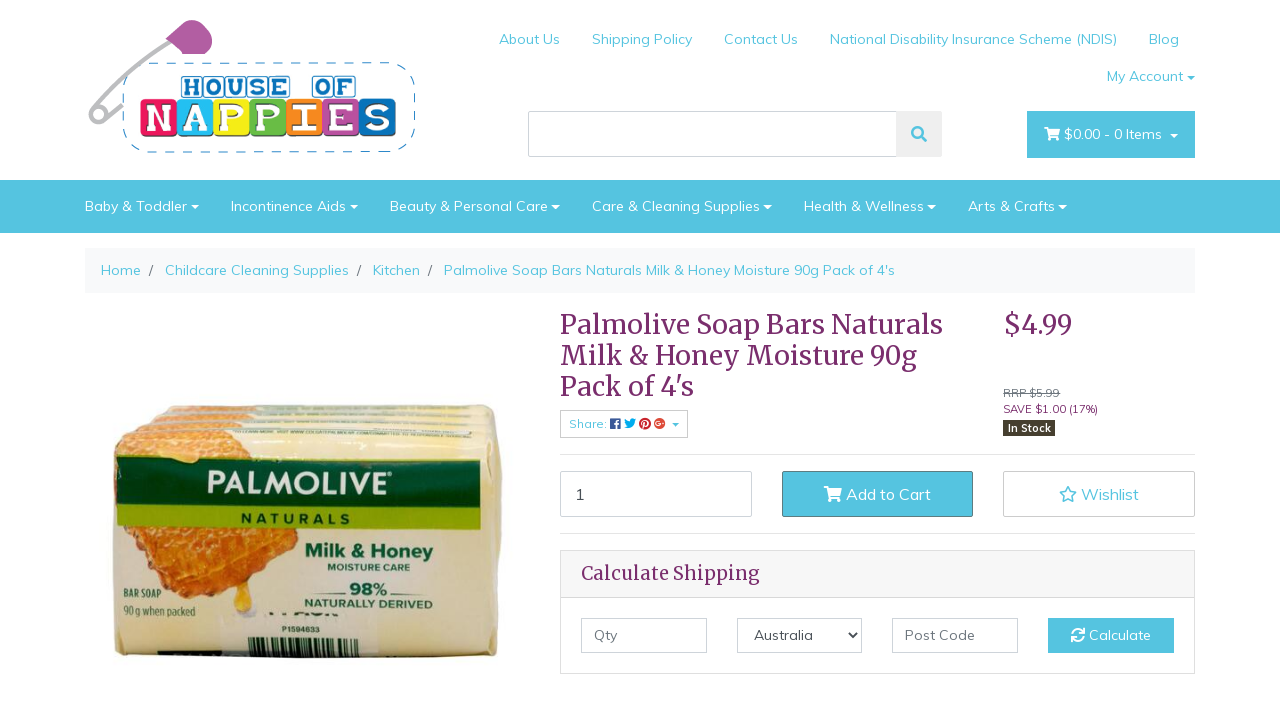

--- FILE ---
content_type: text/html; charset=utf-8
request_url: https://www.houseofnappies.com.au/palmolive-soap-bars-naturals-milk-honey-moisture-9
body_size: 47784
content:
<!DOCTYPE html>
<html lang="en">
<head itemscope itemtype="http://schema.org/WebSite">
	<meta http-equiv="Content-Type" content="text/html; charset=utf-8"/>
<meta name="keywords" content="Palmolive Soap Bars Naturals Milk &amp; Honey Moisture 90g Pack of 4&#39;s"/>
<meta name="description" content="Palmolive Soap Bars Naturals Milk &amp; Honey Moisture 90g Pack of 4&#39;s"/>
<meta name="viewport" content="width=device-width, initial-scale=1, shrink-to-fit=no">
<meta name="csrf-token" content="ed88fd34c4eb41ab6689ceeb51dbb7a21691dc41,44a2ba51ce9b88d0089881e1ede5ccf98a17f428,1768813679"/>
<meta property="og:image" content="https://www.houseofnappies.com.au/assets/full/1505802.jpg?20231115100126"/>
<meta property="og:title" content="Palmolive Soap Bars Naturals Milk &amp; Honey Moisture 90g Pack of 4&#39;s"/>
<meta property="og:site_name" content="House of Nappies"/>
<meta property="og:type" content="product"/>
<meta property="og:url" content="https://www.houseofnappies.com.au/palmolive-soap-bars-naturals-milk-honey-moisture-9"/>
<meta property="og:description" content="Palmolive Soap Bars Naturals Milk &amp; Honey Moisture 90g Pack of 4&#39;s"/>
<title itemprop='name'>Palmolive Soap Bars Naturals Milk &amp; Honey Moisture 90g Pack of 4&#39;s</title>
<link rel="canonical" href="https://www.houseofnappies.com.au/palmolive-soap-bars-naturals-milk-honey-moisture-9" itemprop="url"/>
<link rel="shortcut icon" href="/assets/favicon_logo.png?1767579940"/>
<!-- Neto Assets -->
<link rel="dns-prefetch preconnect" href="//assets.netostatic.com">
<link rel="dns-prefetch" href="//use.fontawesome.com">
<link rel="dns-prefetch" href="//google-analytics.com">
<link rel="stylesheet" type="text/css" href="https://use.fontawesome.com/releases/v5.7.2/css/all.css" media="all"/>
<link rel="stylesheet" type="text/css" href="https://cdn.neto.com.au/assets/neto-cdn/jquery_ui/1.12.1/jquery-ui.min.css" media="all"/>
<!--[if lte IE 8]>
	<script type="text/javascript" src="https://cdn.neto.com.au/assets/neto-cdn/html5shiv/3.7.0/html5shiv.js"></script>
	<script type="text/javascript" src="https://cdn.neto.com.au/assets/neto-cdn/respond.js/1.3.0/respond.min.js"></script>
<![endif]-->
<!-- Begin: Script 92 -->
<script src="https://js.stripe.com/v3/"></script>
<!-- End: Script 92 -->
<!-- Begin: Script 101 -->
<!-- Google Analytics -->

<script>

(function(i,s,o,g,r,a,m){i['GoogleAnalyticsObject']=r;i[r]=i[r]||function(){
(i[r].q=i[r].q||[]).push(arguments)},i[r].l=1*new Date();a=s.createElement(o),
m=s.getElementsByTagName(o)[0];a.async=1;a.src=g;m.parentNode.insertBefore(a,m)
})(window,document,'script','//www.google-analytics.com/analytics.js','ga');
ga('create', '38750913', 'auto');
</script>

<!-- End Google Analytics -->
<!-- End: Script 101 -->
<!-- Begin: Script 109 -->
<!-- Google Tag Manager -->
<script>(function(w,d,s,l,i){w[l]=w[l]||[];w[l].push({'gtm.start':
new Date().getTime(),event:'gtm.js'});var f=d.getElementsByTagName(s)[0],
j=d.createElement(s),dl=l!='dataLayer'?'&l='+l:'';j.async=true;j.src=
'https://www.googletagmanager.com/gtm.js?id='+i+dl;f.parentNode.insertBefore(j,f);
})(window,document,'script','dataLayer','GTM-54DS5QQ');
</script>
<!-- End Google Tag Manager -->
<!-- End: Script 109 -->
<!-- Begin: Script 114 -->
<meta name="robots" content="noodp, noydir" />
<!-- End: Script 114 -->
<!-- Begin: Script 118 -->
<meta name="google-site-verification" content="iKsqj4bz91ImV7N7mwINMjNxafFKT3jQ7Ifu7vzl_oM" />
<!-- End: Script 118 -->
<!-- Begin: Script 124 -->
<script
src="https://www.paypal.com/sdk/js?client-id=AeghC7Ki8lEQXYWSLGtMPTwyj3kVXtfktG_v7HFwOeb_nlfjCUxDGW6mwV5FmXhmQln3POfp2ru2dzGv&currency=AUD&components=messages"
data-namespace="PayPalSDK">
</script>
<!-- End: Script 124 -->
<!-- Begin: Script 132 -->
<!-- Google tag (gtag.js) --> <script async src="https://www.googletagmanager.com/gtag/js?id=AW-16486789010"></script> <script> window.dataLayer = window.dataLayer || []; function gtag(){dataLayer.push(arguments);} gtag('js', new Date()); gtag('config', 'AW-16486789010', {'allow_enhanced_conversions':true}); </script>
<!-- End: Script 132 -->
<!-- Begin: Script 133 -->
<script type="text/javascript" async src="https://optin.chd01.com/uploads/1825/acquisition/builder_1/script.js"></script>

<script>
var tag=document.createElement("script"),first_script=document.getElementsByTagName("script")[0];tag.async=!0;var id="get_script";tag.id=id,tag.src="https://api.maropost.com/accounts/1825/acquisition/builders/1/get_latest_script",first_script.parentNode.insertBefore(tag,first_script),document.getElementById(id).remove();
</script>
<!-- End: Script 133 -->
<!-- Begin: Script 134 -->
<meta name="google-site-verification" content="QYnDdKCGWPDSqoHj7qPTZzCNRQ8WZCVvIyiHjgjqIZE" />
<!-- End: Script 134 -->
<!-- Begin: Script 136 -->
<!-- Google tag (gtag.js) -->
<script async src="https://www.googletagmanager.com/gtag/js?id=AW-16785253281"></script>
<script>
  window.dataLayer = window.dataLayer || [];
  function gtag(){dataLayer.push(arguments);}
  gtag('js', new Date());

  gtag('config', 'AW-16785253281');
</script>
<!-- End: Script 136 -->
<!-- Begin: Script 138 -->
<!-- Google tag (gtag.js) -->
<script async src="https://www.googletagmanager.com/gtag/js?id=G-42XPKK8X24"></script>
<script>
  window.dataLayer = window.dataLayer || [];
  function gtag(){dataLayer.push(arguments);}
  gtag('js', new Date());

  gtag('config', 'G-42XPKK8X24');
</script>
<!-- End: Script 138 -->
<!-- Begin: Script 140 -->
<!-- Global site tag (gtag.js) - Google Analytics -->
<script async src="https://www.googletagmanager.com/gtag/js?id=G-42XPKK8X24"></script>
<script>
  window.dataLayer = window.dataLayer || [];
  function gtag(){dataLayer.push(arguments);}
  gtag('js', new Date());
    gtag('config', 'G-42XPKK8X24', {
      send_page_view: false
    });
</script>
<!-- End: Script 140 -->
<!-- Begin: Script 141 -->
<!-- Google Tag Manager -->
<script>(function(w,d,s,l,i){w[l]=w[l]||[];w[l].push({'gtm.start':
new Date().getTime(),event:'gtm.js'});var f=d.getElementsByTagName(s)[0],
j=d.createElement(s),dl=l!='dataLayer'?'&l='+l:'';j.async=true;j.src=
'https://www.googletagmanager.com/gtm.js?id='+i+dl;f.parentNode.insertBefore(j,f);
})(window,document,'script','dataLayer','GTM-TFD9V3H');</script>
<!-- End Google Tag Manager -->
<!-- End: Script 141 -->


	<link rel="preload" href="/assets/themes/2024-12-zellis/css/app.css?1767579940" as="style">
	<link rel="preload" href="/assets/themes/2024-12-zellis/css/style.css?1767579940" as="style">
	<link class="theme-selector" rel="stylesheet" type="text/css" href="/assets/themes/2024-12-zellis/css/app.css?1767579940" media="all"/>
	<link rel="stylesheet" type="text/css" href="/assets/themes/2024-12-zellis/css/style.css?1767579940" media="all"/>
	<script src="//assets.findify.io/houseofnappies.com.au.min.js" async defer></script>
</head>
<body id="n_product" class="n_2024-12-zellis">
	<div id="findify-user-group-id" style="display: none;">1</div>
	<div class="container wrapper-header">
		<div class="row py-3 align-items-center">
			<div class="col-12 col-sm-4 wrapper-logo text-center text-sm-left">
				<a href="https://www.houseofnappies.com.au" title="House of Nappies">
					<img class="logo" src="/assets/website_logo.png?1767579940" alt="House of Nappies" />
				</a>
			</div>
			<div class="col-12 col-sm-8">
				<div class="row">
					<div class="d-none d-sm-block col-12 text-right">
						<ul class="nav justify-content-end pb-3"><li class="nav-item ">
									<a href="/about_us" class="nav-link ">About Us</a>
									</li><li class="nav-item ">
									<a href="/shipping_policy" class="nav-link ">Shipping Policy</a>
									</li><li class="nav-item ">
									<a href="/contact-us" class="nav-link ">Contact Us</a>
									</li><li class="nav-item ">
									<a href="/blog" class="nav-link ">National Disability Insurance Scheme (NDIS)</a>
									</li><li class="nav-item ">
									<a href="/blog/xyz/" class="nav-link ">Blog</a>
									</li><li class="nav-item dropdown dropdown-hover">
										<a class="nav-link pr-0 dropdown-toggle" href="https://www.houseofnappies.com.au/_myacct" aria-label="Account dropdown">My Account</a>
										<ul class="dropdown-menu">
											<li><a class="dropdown-item" href="https://www.houseofnappies.com.au/_myacct">Account Home</a></li>
											<li><a class="dropdown-item" href="https://www.houseofnappies.com.au/_myacct#orders">Orders</a></li>
											<li><a class="dropdown-item" href="https://www.houseofnappies.com.au/_myacct#quotes">Quotes</a></li>
											<li><a class="dropdown-item" href="https://www.houseofnappies.com.au/_myacct/payrec">Pay Invoices</a></li>
											<li><a class="dropdown-item" href="https://www.houseofnappies.com.au/_myacct/favourites">Favourites</a></li>
											<li><a class="dropdown-item" href="https://www.houseofnappies.com.au/_myacct/wishlist">Wishlists</a></li>
											<li><a class="dropdown-item" href="https://www.houseofnappies.com.au/_myacct/warranty">Resolution Centre</a></li>
											<li><a class="dropdown-item" href="https://www.houseofnappies.com.au/_myacct/edit_account">Edit My Details</a></li>
											<li><a class="dropdown-item" href="https://www.houseofnappies.com.au/_myacct/edit_address">Edit My Address Book</a></li>
											<li class="divider"></li>
											<span nloader-content-id="3XtDfkQE3oON6oCpoUD-Vl7lM7C5JhLuZeTzQnijJ8o4aRuy77rwMz-AvD2G3RY79UGsf-03B6tEwCHzjdbuxA" nloader-content="[base64]" nloader-data="iOvucwawzlkAATPpsu0uzzmdnRmC3qP5vWf3FYEU7tY"></span></ul>
									</li>
								</ul>
					</div>
				</div>
				<div class="row">
					<div class="col-12 col-sm-6 col-md-7 offset-md-1">
						<div class="header-search pt-3 pt-sm-0">
							<form name="productsearch" method="get" action="/">
								<input type="hidden" name="rf" value="kw" />
								<div class="input-group input-group-lg">
									<input class="form-control" value="" id="name_search" autocomplete="off" name="kw" type="text" />
									<span class="input-group-append">
										<button type="submit" value="Search" class="btn btn-default"><i class="fa fa-search"></i></button>
									</span>
								</div>
							</form>
						</div>
					</div>
					<div class="col-sm-5 col-md-4 d-none d-sm-block">
						<div id="header-cart" class="btn-group float-right">
							<a href="https://www.houseofnappies.com.au/_mycart?tkn=cart&ts=1768813679654414" class="btn btn-success dropdown-toggle" data-toggle="dropdown" id="cartcontentsheader">
								<i class="fa fa-shopping-cart"></i>
								<span rel="a2c_sub_total" class="d-none d-lg-inline-block">
								$0.00
								</span> -
								<span rel="a2c_item_count">0</span> Items
							</a>
							<ul class="dropdown-menu">
									<li class="box" id="neto-dropdown">
										<div class="body padding" id="cartcontents"></div>
										<div class="footer"></div>
									</li>
								</ul>
							</div>
					</div>
				</div>
			</div>
		</div>
	</div>
	<div class="navbar navbar-default navbar-expand-md flex-md-row-reverse">
		<ul class="nMobileNav">
			<li><a href="#" class="nToggleMenu" data-target=".navbar-responsive-collapse"><span class="icon"><i class="fa fa-bars"></i></span><br>
				Menu</a></li>
			<li><a href="/products"><span class="icon"><i class="fa fa-gift"></i></span><br>
				Shop</a></li>
			<li><a href="https://www.houseofnappies.com.au/_mycart?tkn=cart&ts=1768813679035890"><span class="icon"><i class="fa fa-shopping-cart"></i></span><br>
				Cart (<span rel="a2c_item_count">0</span>)</a></li>
			<li><a href="/_myacct/"><span class="icon"><i class="fa fa-user"></i></span><br>
				Account</a></li>
		</ul>
		<div class="container">
			<div class="collapse navbar-collapse navbar-responsive-collapse">
				<ul class="navbar-nav mr-auto">
					<li class="dropdown dropdown-hover">
								<a href="https://www.houseofnappies.com.au/baby-toddler/" class="nav-link dropdown-toggle">Baby & Toddler</a>
								<ul class="dropdown-menu">
										<li class="dropdown dropdown-hover">
									<a href="https://www.houseofnappies.com.au/baby-toddler/nappies-nappy-pants/" class="nuhover dropdown-item">Nappies & Nappy Pants</a>
									<ul class="dropdown-menu dropdown-menu-horizontal">
											<li><a class="dropdown-item pl-5 pl-sm-4" href="https://www.houseofnappies.com.au/baby-toddler/nappies-nappy-pants/nappies/">Nappies</a></li><li><a class="dropdown-item pl-5 pl-sm-4" href="https://www.houseofnappies.com.au/baby-toddler/nappies-nappy-pants/nappy-pants/">Nappy Pants</a></li><li><a class="dropdown-item pl-5 pl-sm-4" href="https://www.houseofnappies.com.au/baby-toddler/nappies-nappy-pants/swim-nappies/">Swim Nappies</a></li><li><a class="dropdown-item pl-5 pl-sm-4" href="https://www.houseofnappies.com.au/baby-toddler/nappies-nappy-pants/eco-friendly-options/">Eco-Friendly Options</a></li><li><a class="dropdown-item pl-5 pl-sm-4" href="https://www.houseofnappies.com.au/baby-toddler/nappies-nappy-pants/towel-nappies/">Towel Nappies</a></li>
										</ul>
									</li><li class="">
									<a href="https://www.houseofnappies.com.au/baby-toddler/bed-wetting/" class="nuhover dropdown-item">Bed Wetting</a>
									</li><li class="">
									<a href="https://www.houseofnappies.com.au/baby-toddler/wipes-changing/" class="nuhover dropdown-item">Wipes & Changing</a>
									</li><li class="">
									<a href="https://www.houseofnappies.com.au/baby-toddler/bath-skincare/" class="nuhover dropdown-item">Bath & Skincare</a>
									</li><li class="">
									<a href="https://www.houseofnappies.com.au/baby-toddler/feeding-accessories/" class="nuhover dropdown-item">Feeding & Accessories</a>
									</li><li class="">
									<a href="https://www.houseofnappies.com.au/baby-toddler/toys-games/" class="nuhover dropdown-item">Toys & Games</a>
									</li>
									</ul>
								</li><li class="dropdown dropdown-hover">
								<a href="https://www.houseofnappies.com.au/incontinence-products/" class="nav-link dropdown-toggle">Incontinence Aids</a>
								<ul class="dropdown-menu">
										<li class="dropdown dropdown-hover">
									<a href="https://www.houseofnappies.com.au/incontinence-aids/adult-briefs-pull-ups/" class="nuhover dropdown-item">Adult Briefs & Pull-Ups</a>
									<ul class="dropdown-menu dropdown-menu-horizontal">
											<li><a class="dropdown-item pl-5 pl-sm-4" href="https://www.houseofnappies.com.au/incontinence-products/adult-diapers/briefs/">Briefs</a></li><li><a class="dropdown-item pl-5 pl-sm-4" href="https://www.houseofnappies.com.au/incontinence-products/adult-diapers/pull-on-diapers/">Pull-Ups</a></li>
										</ul>
									</li><li class="">
									<a href="https://www.houseofnappies.com.au/incontinence-aids/pads-liners/" class="nuhover dropdown-item">Pads & Liners</a>
									</li><li class="">
									<a href="https://www.houseofnappies.com.au/incontinence-products/bedding-furniture-protection/" class="nuhover dropdown-item">Bed & Furniture Protection</a>
									</li><li class="">
									<a href="https://www.houseofnappies.com.au/incontinence-aids/skincare-cleansing/" class="nuhover dropdown-item">Skincare & Cleansing</a>
									</li><li class="">
									<a href="https://www.houseofnappies.com.au/incontinence-aids/mens-incontinence/" class="nuhover dropdown-item">Men's Incontinence</a>
									</li><li class="">
									<a href="https://www.houseofnappies.com.au/incontinence-aids/womens-incontinence/" class="nuhover dropdown-item">Women's Incontinence</a>
									</li><li class="">
									<a href="https://www.houseofnappies.com.au/incontinence-aids/swimwear-containment-shorts/" class="nuhover dropdown-item">Swimwear & Containment Shorts</a>
									</li>
									</ul>
								</li><li class="dropdown dropdown-hover">
								<a href="https://www.houseofnappies.com.au/beauty-personal-care/" class="nav-link dropdown-toggle">Beauty & Personal Care</a>
								<ul class="dropdown-menu">
										<li class="dropdown dropdown-hover">
									<a href="https://www.houseofnappies.com.au/beauty-personal-care/hair-care/" class="nuhover dropdown-item">Hair Care</a>
									<ul class="dropdown-menu dropdown-menu-horizontal">
											<li><a class="dropdown-item pl-5 pl-sm-4" href="https://www.houseofnappies.com.au/beauty-personal-care/hair-care/hair-accessories/">Hair Accessories</a></li><li><a class="dropdown-item pl-5 pl-sm-4" href="https://www.houseofnappies.com.au/beauty-personal-care/hair-care/hair-cleansers-shampoo/">Hair Cleansers & Shampoo</a></li><li><a class="dropdown-item pl-5 pl-sm-4" href="https://www.houseofnappies.com.au/beauty-personal-care/hair-care/hair-conditioners/">Hair Conditioners</a></li><li><a class="dropdown-item pl-5 pl-sm-4" href="https://www.houseofnappies.com.au/beauty-personal-care/hair-care/hair-colour/">Hair Colour</a></li><li><a class="dropdown-item pl-5 pl-sm-4" href="https://www.houseofnappies.com.au/beauty-personal-care/hair-care/hair-food/">Hair Food</a></li><li><a class="dropdown-item pl-5 pl-sm-4" href="https://www.houseofnappies.com.au/beauty-personal-care/hair-care/hair-gel/">Hair Gel</a></li><li><a class="dropdown-item pl-5 pl-sm-4" href="https://www.houseofnappies.com.au/beauty-personal-care/hair-care/hair-glues-adhesives/">Hair Glues & Adhesives </a></li><li><a class="dropdown-item pl-5 pl-sm-4" href="https://www.houseofnappies.com.au/beauty-personal-care/hair-care/hair-lotion/">Hair Lotion</a></li><li><a class="dropdown-item pl-5 pl-sm-4" href="https://www.houseofnappies.com.au/beauty-personal-care/hair-care/hair-masque/">Hair Masque</a></li><li><a class="dropdown-item pl-5 pl-sm-4" href="https://www.houseofnappies.com.au/beauty-personal-care/hair-care/hair-moisturisers/">Hair Moisturisers</a></li><li><a class="dropdown-item pl-5 pl-sm-4" href="https://www.houseofnappies.com.au/beauty-personal-care/hair-care/hair-mousse/">Hair Mousse</a></li><li><a class="dropdown-item pl-5 pl-sm-4" href="https://www.houseofnappies.com.au/beauty-personal-care/hair-care/hair-oils/">Hair Oils</a></li><li><a class="dropdown-item pl-5 pl-sm-4" href="https://www.houseofnappies.com.au/beauty-personal-care/hair-care/hair-serums/">Hair Serums</a></li><li><a class="dropdown-item pl-5 pl-sm-4" href="https://www.houseofnappies.com.au/beauty-personal-care/hair-care/hair-straighteners-detanglers/">Hair Straighteners & Detanglers</a></li><li><a class="dropdown-item pl-5 pl-sm-4" href="https://www.houseofnappies.com.au/beauty-personal-care/hair-care/hair-styling/">Hair Styling</a></li><li><a class="dropdown-item pl-5 pl-sm-4" href="https://www.houseofnappies.com.au/beauty-personal-care/hair-care/hair-treatment/">Hair Treatment</a></li><li><a class="dropdown-item pl-5 pl-sm-4" href="https://www.houseofnappies.com.au/beauty-personal-care/hair-care/sheen-spray/">Sheen Spray</a></li><li><a class="dropdown-item pl-5 pl-sm-4" href="https://www.houseofnappies.com.au/beauty-personal-care/hair-care/weaves-wigs-braids/">Weaves, Wigs & Braids</a></li><li><a class="dropdown-item pl-5 pl-sm-4" href="https://www.houseofnappies.com.au/curl-activator/">Curl Activator</a></li><li><a class="dropdown-item pl-5 pl-sm-4" href="https://www.houseofnappies.com.au/beauty-personal-care/hair-care/hair-bleach/">Hair Bleach</a></li><li><a class="dropdown-item pl-5 pl-sm-4" href="https://www.houseofnappies.com.au/beauty-personal-care/hair-care/hair-dyes/">Hair Dyes</a></li><li><a class="dropdown-item pl-5 pl-sm-4" href="https://www.houseofnappies.com.au/beauty-personal-care/hair-care/toner/">Toner</a></li>
										</ul>
									</li><li class="dropdown dropdown-hover">
									<a href="https://www.houseofnappies.com.au/beauty-personal-care/skin-care/" class="nuhover dropdown-item">Skin Care</a>
									<ul class="dropdown-menu dropdown-menu-horizontal">
											<li><a class="dropdown-item pl-5 pl-sm-4" href="https://www.houseofnappies.com.au/beauty-personal-care/skin-care/body/">Body</a></li><li><a class="dropdown-item pl-5 pl-sm-4" href="https://www.houseofnappies.com.au/beauty-personal-care/skin-care/face-care/">Face Care</a></li><li><a class="dropdown-item pl-5 pl-sm-4" href="https://www.houseofnappies.com.au/beauty-personal-care/skin-care/sanitisers/">Sanitisers</a></li><li><a class="dropdown-item pl-5 pl-sm-4" href="https://www.houseofnappies.com.au/beauty-personal-care/skin-care/sun-care/">Sun Care</a></li>
										</ul>
									</li><li class="">
									<a href="https://www.houseofnappies.com.au/beauty-personal-care/dental-oral-care/" class="nuhover dropdown-item">Dental & Oral Care</a>
									</li><li class="">
									<a href="https://www.houseofnappies.com.au/beauty-personal-care/feminine-hygiene/" class="nuhover dropdown-item">Feminine Hygiene</a>
									</li><li class="">
									<a href="https://www.houseofnappies.com.au/beauty-personal-care/deodorants-body-sprays/" class="nuhover dropdown-item">Deodorants & Body Sprays</a>
									</li><li class="dropdown dropdown-hover">
									<a href="https://www.houseofnappies.com.au/beauty-personal-care/perfumes-fragrances/" class="nuhover dropdown-item">Perfumes & Fragrances</a>
									<ul class="dropdown-menu dropdown-menu-horizontal">
											<li><a class="dropdown-item pl-5 pl-sm-4" href="https://www.houseofnappies.com.au/beauty-personal-care/fragrances/for-men/">For Men</a></li><li><a class="dropdown-item pl-5 pl-sm-4" href="https://www.houseofnappies.com.au/beauty-personal-care/fragrances/for-women/">For Women</a></li>
										</ul>
									</li><li class="">
									<a href="https://www.houseofnappies.com.au/beauty-personal-care/for-kids/" class="nuhover dropdown-item">For Kids</a>
									</li><li class="">
									<a href="https://www.houseofnappies.com.au/beauty-personal-care/for-men/" class="nuhover dropdown-item">For Men</a>
									</li><li class="">
									<a href="https://www.houseofnappies.com.au/beauty-personal-care/cosmetics/" class="nuhover dropdown-item">Makeup & Cosmetics</a>
									</li><li class="">
									<a href="https://www.houseofnappies.com.au/beauty-personal-care/manicure-pedicure/" class="nuhover dropdown-item">Manicure & Pedicure</a>
									</li><li class="">
									<a href="https://www.houseofnappies.com.au/beauty-personal-care/tools-accessories/" class="nuhover dropdown-item">Tools & Accessories</a>
									</li>
									</ul>
								</li><li class="dropdown dropdown-hover">
								<a href="https://www.houseofnappies.com.au/care-cleaning-supplies/" class="nav-link dropdown-toggle">Care & Cleaning Supplies</a>
								<ul class="dropdown-menu">
										<li class="">
									<a href="https://www.houseofnappies.com.au/home-living/cleaning-supplies/" class="nuhover dropdown-item">Cleaning Supplies</a>
									</li><li class="">
									<a href="https://www.houseofnappies.com.au/care-cleaning-supplies/kitchen-dining/" class="nuhover dropdown-item">Kitchen & Dining</a>
									</li><li class="">
									<a href="https://www.houseofnappies.com.au/care-cleaning-supplies/bathroom-essentials/" class="nuhover dropdown-item">Bathroom Essentials</a>
									</li><li class="">
									<a href="https://www.houseofnappies.com.au/care-cleaning-supplies/bin-bags-liners/" class="nuhover dropdown-item">Bin Bags & Liners</a>
									</li><li class="">
									<a href="https://www.houseofnappies.com.au/care-cleaning-supplies/pest-control/" class="nuhover dropdown-item">Pest Control</a>
									</li><li class="">
									<a href="https://www.houseofnappies.com.au/laundry/~-1189" class="nuhover dropdown-item">Laundry</a>
									</li>
									</ul>
								</li><li class="dropdown dropdown-hover">
								<a href="https://www.houseofnappies.com.au/health-wellnes/" class="nav-link dropdown-toggle">Health & Wellness</a>
								<ul class="dropdown-menu">
										<li class="">
									<a href="https://www.houseofnappies.com.au/health-wellness/first-aid-safety/" class="nuhover dropdown-item">First Aid & Safety</a>
									</li><li class="">
									<a href="https://www.houseofnappies.com.au/health-wellness/medicinals-supplements/" class="nuhover dropdown-item">Medicinals & Supplements</a>
									</li><li class="">
									<a href="https://www.houseofnappies.com.au/health-wellness/sexual-wellness/" class="nuhover dropdown-item">Sexual Wellness</a>
									</li><li class="">
									<a href="https://www.houseofnappies.com.au/health-wellness/wellness-devices/" class="nuhover dropdown-item">Wellness Devices</a>
									</li><li class="">
									<a href="https://www.houseofnappies.com.au/health-wellness/sanitisers/" class="nuhover dropdown-item">Sanitisers</a>
									</li>
									</ul>
								</li><li class="dropdown dropdown-hover">
								<a href="https://www.houseofnappies.com.au/arts-crafts1/" class="nav-link dropdown-toggle">Arts & Crafts</a>
								<ul class="dropdown-menu">
										<li class="">
									<a href="https://www.houseofnappies.com.au/arts-crafts/craft-materials/" class="nuhover dropdown-item">Craft Materials</a>
									</li><li class="">
									<a href="https://www.houseofnappies.com.au/arts-crafts/drawing-writing/" class="nuhover dropdown-item">Drawing & Writing</a>
									</li><li class="">
									<a href="https://www.houseofnappies.com.au/arts-crafts/painting-supplies/" class="nuhover dropdown-item">Painting Supplies</a>
									</li><li class="">
									<a href="https://www.houseofnappies.com.au/arts-crafts1/decorations/" class="nuhover dropdown-item">Decorations</a>
									</li>
									</ul>
								</li>
					</ul>
			</div>
		</div>
	</div>
	
	<div id="main-content" role="main" class="container">
			<div class="row">
	<div data-findify-event="view-page" data-findify-item-id="1505802" data-findify-variant-item-id="1505802"></div>
<div data-findify-filter="brand" data-findify-filter-value="Palmolive"></div>
<div data-findify-filter="id" data-findify-filter-value="1505802"></div>

        <div data-findify-filter="category" data-findify-filter-value="Childcare Cleaning Supplies > Washroom"></div>

<div data-findify-event="update-cart">
    <span nloader-content-id="NLzgs-YM5fUc2JVZs3Rn1LcbZlMbymxo3Kg6hYLoAM0KbpGbQH49Vc50YdCThnP3h9Fj4C1VHMDPBnTIiVvYMY" nloader-content="[base64]" nloader-data="[base64]"></span>
</div>

<div class="col-12">
		<nav aria-label="breadcrumb">
					<ol class="breadcrumb" itemscope itemtype="http://schema.org/BreadcrumbList">
						<li class="breadcrumb-item" itemprop="itemListElement" itemscope itemtype="http://schema.org/ListItem">
							<a href="https://www.houseofnappies.com.au" itemprop="item"><span itemprop="name">Home</span></a>
							<meta itemprop="position" content="0" />
						</li><li class="breadcrumb-item" itemprop="itemListElement" itemscope itemtype="http://schema.org/ListItem">
							<a href="/childcare-cleaning-supplies/" itemprop="item"><span itemprop="name">Childcare Cleaning Supplies</span></a>
							<meta itemprop="position" content="1" />
						</li><li class="breadcrumb-item" itemprop="itemListElement" itemscope itemtype="http://schema.org/ListItem">
							<a href="/cleaning-supplies/kitchen/" itemprop="item"><span itemprop="name">Kitchen</span></a>
							<meta itemprop="position" content="2" />
						</li><li class="breadcrumb-item" itemprop="itemListElement" itemscope itemtype="http://schema.org/ListItem">
							<a href="/palmolive-soap-bars-naturals-milk-honey-moisture-9" itemprop="item"><span itemprop="name">Palmolive Soap Bars Naturals Milk &amp; Honey Moisture 90g Pack of 4&#39;s</span></a>
							<meta itemprop="position" content="3" />
						</li></ol>
				</nav>
		<div class="row" itemscope itemtype="http://schema.org/Product">
			<section class="col-12 col-lg-5" role="contentinfo" aria-label="Product images">
				<div id="_jstl__images"><input type="hidden" id="_jstl__images_k0" value="template"/><input type="hidden" id="_jstl__images_v0" value="aW1hZ2Vz"/><input type="hidden" id="_jstl__images_k1" value="type"/><input type="hidden" id="_jstl__images_v1" value="aXRlbQ"/><input type="hidden" id="_jstl__images_k2" value="onreload"/><input type="hidden" id="_jstl__images_v2" value=""/><input type="hidden" id="_jstl__images_k3" value="content_id"/><input type="hidden" id="_jstl__images_v3" value="463"/><input type="hidden" id="_jstl__images_k4" value="sku"/><input type="hidden" id="_jstl__images_v4" value="1505802"/><input type="hidden" id="_jstl__images_k5" value="preview"/><input type="hidden" id="_jstl__images_v5" value="y"/><div id="_jstl__images_r"><div class="main-image text-center">
	<a href="/assets/full/1505802.jpg?20231115100126" data-lightbox="product-lightbox" data-title="Product main image" rel="product_images">
		<div class="zoom">
			<img src="/assets/full/1505802.jpg?20231115100126" class="d-none" aria-hidden="true">
			<img src="/assets/thumbL/1505802.jpg?20231115100126" rel="itmimg1505802" alt="Product main image" border="0" id="main-image" itemprop="image">
		</div>
	</a>
</div>
<br />
<div class="row align-items-center">

</div></div></div>
			</section>
			<section class="col-12 col-lg-7" role="contentinfo" aria-label="Products information">
				<div id="_jstl__header"><input type="hidden" id="_jstl__header_k0" value="template"/><input type="hidden" id="_jstl__header_v0" value="aGVhZGVy"/><input type="hidden" id="_jstl__header_k1" value="type"/><input type="hidden" id="_jstl__header_v1" value="aXRlbQ"/><input type="hidden" id="_jstl__header_k2" value="preview"/><input type="hidden" id="_jstl__header_v2" value="y"/><input type="hidden" id="_jstl__header_k3" value="sku"/><input type="hidden" id="_jstl__header_v3" value="1505802"/><input type="hidden" id="_jstl__header_k4" value="content_id"/><input type="hidden" id="_jstl__header_v4" value="463"/><input type="hidden" id="_jstl__header_k5" value="onreload"/><input type="hidden" id="_jstl__header_v5" value=""/><div id="_jstl__header_r"><div class="row">
	<meta itemprop="itemCondition" content="NewCondition">
	<meta itemprop="brand" content="Palmolive"/>
	<div class="wrapper-product-title col-sm-8">
		<h1 itemprop="name" aria-label="Product Name">
			Palmolive Soap Bars Naturals Milk &amp; Honey Moisture 90g Pack of 4&#39;s
		</h1>
		<div id="_jstl__reviews"><input type="hidden" id="_jstl__reviews_k0" value="template"/><input type="hidden" id="_jstl__reviews_v0" value="cmV2aWV3cw"/><input type="hidden" id="_jstl__reviews_k1" value="type"/><input type="hidden" id="_jstl__reviews_v1" value="aXRlbQ"/><input type="hidden" id="_jstl__reviews_k2" value="onreload"/><input type="hidden" id="_jstl__reviews_v2" value=""/><input type="hidden" id="_jstl__reviews_k3" value="content_id"/><input type="hidden" id="_jstl__reviews_v3" value="463"/><input type="hidden" id="_jstl__reviews_k4" value="sku"/><input type="hidden" id="_jstl__reviews_v4" value="1505802"/><div id="_jstl__reviews_r"></div></div>

		<div class="dropdown">
			<button class="btn btn-outline-secondary btn-sm dropdown-toggle" type="button" id="dropdownMenu1505802" data-toggle="dropdown" aria-controls="shareDropdown1505802" aria-label="Share product">
				Share: <i class="fab fa-facebook text-facebook" aria-hidden="true"></i>
				<i class="fab fa-twitter text-twitter" aria-hidden="true"></i>
				<i class="fab fa-pinterest text-pinterest" aria-hidden="true"></i>
				<i class="fab fa-google-plus text-google-plus" aria-hidden="true"></i>
				<span class="caret"></span>
			</button>
			<ul id="shareDropdown1505802" class="dropdown-menu" aria-labelledby="dropdownMenu1505802">
				<li><a class="dropdown-item js-social-share" href="//www.facebook.com/sharer/sharer.php?u=https%3A%2F%2Fwww.houseofnappies.com.au%2Fpalmolive-soap-bars-naturals-milk-honey-moisture-9"><i class="fab fa-facebook text-facebook" aria-hidden="true"></i> Facebook</a></li>
				<li><a class="dropdown-item js-social-share" href="//twitter.com/intent/tweet/?text=Palmolive%20Soap%20Bars%20Naturals%20Milk%20%26amp%3B%20Honey%20Moisture%2090g%20Pack%20of%204%26%2339%3Bs&amp;url=https%3A%2F%2Fwww.houseofnappies.com.au%2Fpalmolive-soap-bars-naturals-milk-honey-moisture-9"><i class="fab fa-twitter text-twitter" aria-hidden="true"></i> Twitter</a></li>
				<li><a class="dropdown-item js-social-share" href="//www.pinterest.com/pin/create/button/?url=https%3A%2F%2Fwww.houseofnappies.com.au%2Fpalmolive-soap-bars-naturals-milk-honey-moisture-9&amp;media=https%3A%2F%2Fwww.houseofnappies.com.au%2Fassets%2Ffull%2F1505802.jpg%3F20231115100126&amp;description=Palmolive%20Soap%20Bars%20Naturals%20Milk%20%26amp%3B%20Honey%20Moisture%2090g%20Pack%20of%204%26%2339%3Bs"><i class="fab fa-pinterest text-pinterest" aria-hidden="true"></i> Pinterest</a></li>
				<li><a class="dropdown-item js-social-share" href="//plus.google.com/share?url=https%3A%2F%2Fwww.houseofnappies.com.au%2Fpalmolive-soap-bars-naturals-milk-honey-moisture-9"><i class="fab fa-google-plus text-google-plus" aria-hidden="true"></i> Google+</a></li>
			</ul>
		</div>
	</div>
	<div itemprop="offers" itemscope itemtype="http://schema.org/Offer" class="wrapper-pricing col-sm-4">
			<meta itemprop="priceCurrency" content="AUD">
			<div class="h1" itemprop="price" content="4.99" aria-label="Store Price">
					$4.99
				</div>
		</br>
				<p class="text-red" style="color:red;"></p>
				<div class="productrrp text-muted small" aria-label="RRP Price">
						<s>RRP $5.99</s>
					</div>
					<div class="productsave small" aria-label="Save Price">
						SAVE $1.00 (17%)
					</div>
				<!-- Begin: Script 124 -->
<div
    data-pp-message
    data-pp-style-layout="text"
    data-pp-style-logo-type="inline"
    data-pp-style-text-color="black"
    data-pp-amount="4.99">
</div>
<!-- End: Script 124 -->

			<span itemprop="availability" content="http://schema.org/InStock" class="badge badge-success">In Stock</span>
</div>
	</div></div></div>
				<!-- child products -->
				<form autocomplete="off" class="variation-wrapper">
  
  
  </form>
				<!-- addtocart functionality -->
					<div id="_jstl__buying_options"><input type="hidden" id="_jstl__buying_options_k0" value="template"/><input type="hidden" id="_jstl__buying_options_v0" value="YnV5aW5nX29wdGlvbnM"/><input type="hidden" id="_jstl__buying_options_k1" value="type"/><input type="hidden" id="_jstl__buying_options_v1" value="aXRlbQ"/><input type="hidden" id="_jstl__buying_options_k2" value="preview"/><input type="hidden" id="_jstl__buying_options_v2" value="y"/><input type="hidden" id="_jstl__buying_options_k3" value="sku"/><input type="hidden" id="_jstl__buying_options_v3" value="1505802"/><input type="hidden" id="_jstl__buying_options_k4" value="content_id"/><input type="hidden" id="_jstl__buying_options_v4" value="463"/><input type="hidden" id="_jstl__buying_options_k5" value="onreload"/><input type="hidden" id="_jstl__buying_options_v5" value=""/><div id="_jstl__buying_options_r"><!-- Kee Subscriptions pricing -->


<script type="text/javascript" language="javascript">
(function(){

  var settings = {
    autoSelect: false
  };

  // Don't initialize twice
  if (typeof window.keesubscriptions_reload !== 'undefined'){
    return;
  }

  // Don't initialise if we're not needed
  if ( !document.querySelector('#keesubscriptions-data') ) {
    return;
  }

  var selectedIndex = false;

  function _on_change_option() {
    var adSelect = document.querySelector('.ad-select');

    // Store the selectedIndex
    selectedIndex = adSelect.selectedIndex;
    var dataEl = document.getElementById('keesubscriptions-data');

    var adDiscount = document.querySelectorAll(".ad-discount");

    // Set the savings to the currently selected item
    for (i = 0; i < adSelect.options.length; i++) {
      if(i > 0 && i === Number(adSelect.options[adSelect.selectedIndex].value)){
        adDiscount.forEach((el)=>{
          el.innerHTML = adSelect.options[adSelect.selectedIndex].getAttribute('data-price').replace('-', '');
        });
      }
    }
  }

  function _init_template() {
    var dataEl = document.getElementById('keesubscriptions-data');

    if (!dataEl || dataEl.getAttribute('data-init')) {
      return;
    }

    dataEl.setAttribute('data-init', true);

    //In Neto product dashboard - Default option must be "don't select auto delivery"(wording can be different) and autoSavings must have negative numbers
    var rrp          = parseFloat(dataEl.getAttribute('data-rrp'));
    var storePrice   = parseFloat(dataEl.getAttribute('data-storeprice'));
    var currentPrice = parseFloat(dataEl.getAttribute('data-productprice'));
    var adSelect     = document.querySelector('.ad-select');

    var choices = Array.prototype.map.call(adSelect.options, (function (node) {
        return parseFloat(node.getAttribute('data-price') * -1)||0;
    }));

    var maxDiscount = Math.max.apply(Math, choices);
    var adPrice     = (currentPrice - maxDiscount).toFixed(2);
    var rrpSave     = Math.round(((1 - storePrice/rrp)) * 100);

    // Set the prices in the box
    var adPriceEl = document.querySelector(".ad-price");
    adPriceEl.innerHTML = '$'+adPrice;

    // Set the discounts in the select dropdown
    var foundMax = false;

    for (i = 0; i < choices.length; i++) {
      if(i > 0 && choices[i] > 0){
        var discountPercent = Number((choices[i]/currentPrice * 100).toFixed(2));
        adSelect.options[i].innerHTML += ' (save ' + discountPercent + '%)';
      }

      if (selectedIndex !== false && selectedIndex == i) {
        adSelect.options[i].selected = true;
      }

      // Select the option with the largest discount by default
      if(settings.autoSelect && maxDiscount> 0 && choices[i] === maxDiscount && !foundMax){

        if ( selectedIndex === false ) { // Only if we don't have a cached selection
          adSelect.options[i].selected = true;
        }

        foundMax = true;
      }
    }

    // Hide savings if there are no savings
    var adSave = document.querySelectorAll(".ad-save");
    if(maxDiscount === 0){
      for (i = 0; i < adSave.length; i++) {
        adSave[i].style.display = 'none';
      }

      // Select the first option if we have no cached value
      if ( settings.autoSelect && selectedIndex === false ) {
        adSelect.options[1].selected = true;
      }

    }

    // Show the largest discount where applicable
    var adDiscount = document.querySelectorAll(".ad-discount");
    for (i = 0; i < adDiscount.length; i++) {
      adDiscount[i].innerHTML = maxDiscount;
    }

    // Init listeners

    // Update the discount with the currently selected option
    adSelect.addEventListener('change', _on_change_option.bind(this));

  }

  window.keesubscriptions_reload = _init_template;

  _init_template();

  document.addEventListener('click', function (event) {

    if (!event.target.matches('.addtocart')) {
      return;
    }

    var autodeliveryMsg = document.querySelector('.auto-delivery-msg');

    if (autodeliveryMsg === null ) {

      autodeliveryMsg = document.createElement('div');
      autodeliveryMsg.classList.add('npopup-body', 'auto-delivery-msg', 'p-3');

      var npopupDiv = document.querySelector('.npopup');
      npopupDiv.appendChild(autodeliveryMsg);
    }

    var adSelect = document.querySelector('.ad-select');

    if(adSelect.options[adSelect.selectedIndex].value !== "0" && autodeliveryMsg.innerHTML === ''){
      autodeliveryMsg.innerHTML = 'Please note: you have selected an auto delivery subscription for this item, to review please <a href="/_mycart">click here</a>.';
    }
    if(adSelect.options[adSelect.selectedIndex].value === "0"){
      autodeliveryMsg.innerHTML = '';
    }

  }, false);
})();
</script>
<!-- END of Kee Subscriptions -->

<div class="extra-options">
	
	<hr aria-hidden="true"/>
	<!-- PRODUCT OPTIONS -->
	
	
	
	<form class="buying-options" autocomplete="off" role="form" aria-label="Product purchase form">
		<input type="hidden" id="modelukIHw1505802" name="model" value="Palmolive Soap Bars Naturals Milk &amp; Honey Moisture 90g Pack of 4&#39;s">
		<input type="hidden" id="thumbukIHw1505802" name="thumb" value="/assets/thumb/1505802.jpg?20231115100126">
		<input type="hidden" id="skuukIHw1505802" name="sku" value="1505802">
		<div class="row btn-stack">
			<div class="col-12 col-md-4">
				<label class="sr-only" for="qtyukIHw1505802">Palmolive Soap Bars Naturals Milk &amp; Honey Moisture 90g Pack of 4&#39;s quantity field</label>
				<input type="number" max="14" min="1" class="form-control nkg_oos_n qty form-control-lg" id="qtyukIHw1505802" name="qty" aria-label="Palmolive Soap Bars Naturals Milk &amp; Honey Moisture 90g Pack of 4&#39;s quantity field" value="1" size="2"/>
			</div>
			<div class="col-12 col-md-4">
				<button type="button" title="Add Palmolive Soap Bars Naturals Milk &amp; Honey Moisture 90g Pack of 4&#39;s to Cart" class="addtocart btn btn-success btn-block btn-lg btn-ajax-loads" data-loading-text="<i class='fa fa-spinner fa-spin' style='font-size: 14px'></i>" rel="ukIHw1505802"><i class="fa fa-shopping-cart icon-white" aria-hidden="true"></i> Add to Cart</button>
				</div>
			<div class="col-12 col-md-4">
				<div class="product-wishlist">
						<span nloader-content-id="L7qY2kfAxlIXEXqPYkMab0H6Qa1gCEh2059MMxJA3Hs6DBx5AlacKFUQt8CTcphogsASpaDpKHR7_AKBC9J1Dc" nloader-content="[base64]" nloader-data="[base64]"></span>
					</div>
				</div>
		</div>
	</form>
	<hr/>
<section class="card" id="shipbox" role="contentinfo" aria-label="Calculate shipping">
	<div class="card-header"><h3 class="mb-0">Calculate Shipping</h3></div>
	<div class="card-body">
		<div class="row btn-stack">
			<!-- postcode search -->
				<div class="col-12 col-md-3">
					<input type="number" id="n_qty" name="n_qty" value="" min="1" class="form-control" placeholder="Qty" aria-label="qty">
				</div>
				<div class="col-12 col-md-3">
					<select id="ship_country" class="form-control" aria-label="Country">
						<option value="AU" selected>Australia</option><option value="FJ" >Fiji</option><option value="NZ" >New Zealand</option>
					</select>
				</div>
				<div class="col-12 col-md-3">
					<input type="text" id="ship_zip" name="ship_zip" value="" size="5" class="form-control" placeholder="Post Code" aria-label="Post code">
				</div>
				<div class="col-12 col-md-3">
					<button type="button" class="btn btn-block btn-primary btn-loads" data-loading-text="<i class='fa fa-sync fa-spin' style='font-size: 14px'></i>" title="Calculate" 
						onClick="$.load_ajax_template('_buying_options', {'showloading': '1', 'sku': '1505802', 'qty': $('#n_qty').val(), 'ship_zip': $('#ship_zip').val(), 'ship_country': $('#ship_country').val()});">
						<i class="fa fa-sync" aria-hidden="true"></i> Calculate
					</button>
				</div>
			</div>
		
	</div>
</section>
	</div>
	
<div class="modal fade notifymodal" id="notifymodal">
	<div class="modal-dialog">
		<div class="modal-content">
			<div class="modal-header">
				<h4 class="modal-title">Notify me when back in stock</h4>
			</div>
			<div class="modal-body">
				<div class="form-group">
					<label>Your Name</label>
					<input placeholder="Jane Smith" name="from_name" id="from_name" type="text" class="form-control" value="">
				</div>
				<div class="form-group">
					<label>Your Email Address</label>
					<input placeholder="jane.smith@test.com.au" name="from" id="from" type="email" class="form-control" value="">
				</div>
				<div class="checkbox">
					<label>
						<input type="checkbox" value="y" class="terms_box" required/>
						I have read and agree to
						<a href="#" data-toggle="modal" data-target="#termsModal">Terms &amp; Conditions</a> and
						<a href="#" data-toggle="modal" data-target="#privacyModal">Privacy Policy</a>.
					</label>
					<span class="help-block hidden">Please tick this box to proceed.</span>
				</div>
			</div>
			<div class="modal-footer">
				<input class="btn btn-danger" type="button" data-dismiss="modal" value="Cancel">
				<input class="btn btn-success js-notifymodal-in-stock" data-sku="1505802" type="button" value="Save My Details">
			</div>
		</div><!-- /.modal-content -->
	</div>
</div></div></div>
				</section>
		</div>
		<div class="row mt-2">
				
				
				<div class="col-12">
					<div class="tabbable">
	<ul class="nav nav-tabs" role="tablist">
		<li class="nav-item" id="tabDescription" role="tab" aria-controls="description" aria-selected="true">
			<a class="nav-link active" href="#description" data-toggle="tab">Description</a>
		</li>
		<li class="nav-item" id="tabSpecifications" role="tab" aria-controls="specifications" aria-selected="false">
			<a class="nav-link" href="#specifications" data-toggle="tab">Specifications</a>
		</li>
		<li class="nav-item" id="tabReviews" role="tab" aria-controls="reviews" aria-selected="false">
				<a class="nav-link reviews" href="#reviews" data-toggle="tab">
					Reviews
					<i class="far fa-star" aria-hidden="true"></i>
					<i class="far fa-star" aria-hidden="true"></i>
					<i class="far fa-star" aria-hidden="true"></i>
					<i class="far fa-star" aria-hidden="true"></i>
					<i class="far fa-star" aria-hidden="true"></i>
					</a>
			</li>
		</ul>
	<div class="tab-content pt-3">
		<div class="tab-pane active" id="description" role="tabpanel" aria-labelledby="tabDescription">
			<div class="card">
				<div class="card-header py-1 px-2" id="headingDescription">
					<h5 class="mb-0">
						<button class="btn btn-link btn-block text-left" type="button" data-toggle="collapse" data-target="#accordionDescription" aria-expanded="true" aria-controls="accordionDescription">
							Description
						</button>
					</h5>
				</div>
				<div id="accordionDescription" class="collapse" aria-labelledby="headingDescription">
					<div class="card-body p-md-0">
						<section class="productdetails n-responsive-content" aria-label="Product Description">
							<p>Palmolive Naturals Milk &amp; Honey Moisture Care bar soap is formulated with moisturising ingredients to help retain your skin's natural moisture.<br />
<br />
Our Palmolive Naturals body bar soaps 98% naturally derived and expertly blended with natural milk and honey. Enjoy a light and sweet honey scent with a smooth milky notes, it feels like the warm sun on a cold day.<br />
<br />
- Triple Refined for Quality<br />
- 98% Naturally Derived<br />
- 100% Natural Milk &amp; Honey<br />
- Dermatologically Tested<br />
- Long Lasting Fragrance</p>

						</section>
						<p class="small">
							(<span itemprop="productID">1505802</span>)
						</p>
					</div>
				</div>
			</div>
		</div>
		<div class="tab-pane" id="specifications" role="tabpanel" aria-labelledby="tabSpecifications">
			<div class="card">
				<div class="card-header py-1 px-2" id="headingSpecificatoin">
					<h5 class="mb-0">
						<button class="btn btn-link btn-block text-left" type="button" data-toggle="collapse" data-target="#accordionSpecifications" aria-expanded="true" aria-controls="accordionSpecifications">
							Specifications
						</button>
					</h5>
				</div>
				<div id="accordionSpecifications" class="collapse" aria-labelledby="headingSpecificatoin">
					<div class="card-body p-md-0">
						<table class="table">
							<tbody>
								<tr>
									<td><strong>SKU</strong></td>
									<td>1505802</td>
								</tr>
								<tr>
										<td><strong>Barcode #</strong></td>
										<td>8850006491607</td>
									</tr>
								<tr>
										<td><strong>Brand</strong></td>
										<td>Palmolive</td>
									</tr>
								<tr>
										<td><strong>Shipping Weight</strong></td>
										<td>0.3490kg</td>
									</tr>
								<tr>
										<td><strong>Shipping Width</strong></td>
										<td>0.050m</td>
									</tr>
								<tr>
										<td><strong>Shipping Height</strong></td>
										<td>0.110m</td>
									</tr>
								<tr>
										<td><strong>Shipping Length</strong></td>
										<td>0.060m</td>
									</tr>
								<tr>
										<td><strong>Shipping Cubic</strong></td>
										<td>0.000330000m3</td>
									</tr>
								</tbody>
						</table>
					</div>
				</div>
			</div>
		</div>
		<div class="tab-pane" id="reviews" role="tabpanel" aria-labelledby="tabReviews">
				<div class="card">
					<div class="card-header py-1 px-2" id="headingReviews">
						<h5 class="mb-0">
							<button class="btn btn-link btn-block text-left" type="button" data-toggle="collapse" data-target="#accordionReviews" aria-expanded="true" aria-controls="accordionReviews">
								Reviews
								<i class="far fa-star" aria-hidden="true"></i>
								<i class="far fa-star" aria-hidden="true"></i>
								<i class="far fa-star" aria-hidden="true"></i>
								<i class="far fa-star" aria-hidden="true"></i>
								<i class="far fa-star" aria-hidden="true"></i>
								</button>
						</h5>
					</div>
					<div id="accordionReviews" class="collapse" aria-labelledby="headingReviews">
						<div class="card-body p-md-0">
							
							<h4>Be The First To Review This Product!</h4>
								<p>Help other House of Nappies users shop smarter by writing reviews for products you have purchased.</p>
								<p><a class="btn btn-default" href="https://www.houseofnappies.com.au/_myacct/write_review?item=1505802"><i class="far fa-edit"></i> Write a product review</a></p>
							</div>
					</div>
				</div>
			</div><!--/.tab-pane-->
		</div><!--/.tab-content-->
</div><!--/.tabbable-->
					<!-- Begin: Script 109 -->
<span id="ga-productdetail" data-ga-id="1505802" data-ga-name="Palmolive Soap Bars Naturals Milk &amp; Honey Moisture 90g Pack of 4&#39;s" data-ga-price="4.99" data-ga-brand="Palmolive"></span>
<!-- End: Script 109 -->
</div>
				<div class="col-12">
					<div class="findify-element" id="product-findify-rec-1"></div>
					
					
					
					<hr aria-hidden="true"/>
						<h3 class="h2">More From This Category</h3>
						<div class="row products-row"><article class="col-8 col-sm-6 col-lg-4 col-xl-3 pb-2" role="article" aria-label="Product thumbnail">
	<div class="card thumbnail card-body" itemscope itemtype="http://schema.org/Product">
		<meta itemprop="brand" content="Easy-Off"/>
		<meta itemprop="mpn" content="3214938"/>
		<a href="https://www.houseofnappies.com.au/easy-off-oven-bbq-everyday-cleaner-trigger-spray-7" class="thumbnail-image pb-2">
			<img src="/assets/thumb/3214938.jpg?20230406111714" itemprop="image" class="product-image img-fluid" alt="Easy Off Oven &amp; BBQ Everyday Cleaner Trigger Spray 750mL" rel="itmimg3214938">
		</a>
		<p class="card-title h4" itemprop="name"><a href="https://www.houseofnappies.com.au/easy-off-oven-bbq-everyday-cleaner-trigger-spray-7">Easy Off Oven & BBQ Everyday Cleaner Trigger Spray</a></p>
		<p class="price" itemprop="offers" itemscope itemtype="http://schema.org/Offer" aria-label="Easy Off Oven &amp; BBQ Everyday Cleaner Trigger Spray 750mL price">
			<span itemprop="price" content="9.99">$9.99</span>
			<meta itemprop="priceCurrency" content="AUD">
		</p>
		<!-- Begin: Script 109 -->
<span class="ecom-data" data-ga-name="Easy Off Oven &amp; BBQ Everyday Cleaner Trigger Spray 750mL" data-ga-id="3214938" data-ga-list="category" data-ga-price="9.99" data-ga-brand="Easy-Off" data-ga-position="124"></span>
<!-- End: Script 109 -->
<!-- Begin: Script 117 -->

<!-- End: Script 117 -->
<!-- Begin: Script 124 -->
<div
    data-pp-message
    data-pp-placement="product"
    data-pp-style-text-size="10"
    data-pp-amount="9.99">
</div>
<!-- End: Script 124 -->
<!-- Begin: Script 140 -->
<div
    class="ga4-product"
    data-id="3214938"
    data-name="Easy Off Oven &amp; BBQ Everyday Cleaner Trigger Spray 750mL"
    data-index="125"
    data-listname="Cleaning Supplies"
    data-affiliation="House of Nappies"
    data-brand="Easy-Off"
    data-category="Cleaning Supplies"
    data-price="9.99"
    data-currency="AUD"
    data-url="https://www.houseofnappies.com.au/easy-off-oven-bbq-everyday-cleaner-trigger-spray-7"
>
</div>
<!-- End: Script 140 -->
<!-- Purchase Logic -->
		<form class="form-inline buying-options">
			<input type="hidden" id="sku1HJMi3214938" name="sku1HJMi3214938" value="3214938">
			<input type="hidden" id="model1HJMi3214938" name="model1HJMi3214938" value="Easy Off Oven &amp; BBQ Everyday Cleaner Trigger Spray 750mL">
			<input type="hidden" id="thumb1HJMi3214938" name="thumb1HJMi3214938" value="/assets/thumb/3214938.jpg?20230406111714">
			<input type="text" id="qty1HJMi3214938" max="6" min="0" name="qty1HJMi3214938" value="1" placeholder="Qty" class="thumb-qty-field nkg_thub_oos_n form-control text-center">
			<button type="button" title="Add Easy Off Oven &amp; BBQ Everyday Cleaner Trigger Spray 750mL to Cart" class="addtocart btn-primary btn btn-block btn-loads" rel="1HJMi3214938" data-loading-text="<i class='fa fa-spinner fa-spin' style='font-size: 14px'></i>">Add to Cart</button>
			</form>
		<!-- /Purchase Logic -->
		<div class="savings-container">
			</div>
	</div>
</article>
<article class="col-8 col-sm-6 col-lg-4 col-xl-3 pb-2" role="article" aria-label="Product thumbnail">
	<div class="card thumbnail card-body" itemscope itemtype="http://schema.org/Product">
		<meta itemprop="brand" content="Morning Fresh"/>
		<meta itemprop="mpn" content="101449"/>
		<a href="https://www.houseofnappies.com.au/morning-fresh-ultra-concentrate-dishwashing-liquid" class="thumbnail-image pb-2">
			<img src="/assets/thumb/101449.png?20250801194445" itemprop="image" class="product-image img-fluid" alt="Morning Fresh Ultra Concentrate Dishwashing Liquid Raspberry &amp; Apple 900mL" rel="itmimg101449">
		</a>
		<p class="card-title h4" itemprop="name"><a href="https://www.houseofnappies.com.au/morning-fresh-ultra-concentrate-dishwashing-liquid">Morning Fresh Ultra Concentrate Dishwashing Liquid</a></p>
		<p class="price" itemprop="offers" itemscope itemtype="http://schema.org/Offer" aria-label="Morning Fresh Ultra Concentrate Dishwashing Liquid Raspberry &amp; Apple 900mL price">
			<span itemprop="price" content="6.99">$6.99</span>
			<meta itemprop="priceCurrency" content="AUD">
		</p>
		<!-- Begin: Script 109 -->
<span class="ecom-data" data-ga-name="Morning Fresh Ultra Concentrate Dishwashing Liquid Raspberry &amp; Apple 900mL" data-ga-id="101449" data-ga-list="category" data-ga-price="6.99" data-ga-brand="Morning Fresh" data-ga-position="235"></span>
<!-- End: Script 109 -->
<!-- Begin: Script 117 -->

<!-- End: Script 117 -->
<!-- Begin: Script 124 -->
<div
    data-pp-message
    data-pp-placement="product"
    data-pp-style-text-size="10"
    data-pp-amount="6.99">
</div>
<!-- End: Script 124 -->
<!-- Begin: Script 140 -->
<div
    class="ga4-product"
    data-id="101449"
    data-name="Morning Fresh Ultra Concentrate Dishwashing Liquid Raspberry &amp; Apple 900mL"
    data-index="236"
    data-listname="Cleaning Supplies"
    data-affiliation="House of Nappies"
    data-brand="Morning Fresh"
    data-category="Cleaning Supplies"
    data-price="6.99"
    data-currency="AUD"
    data-url="https://www.houseofnappies.com.au/morning-fresh-ultra-concentrate-dishwashing-liquid"
>
</div>
<!-- End: Script 140 -->
<!-- Purchase Logic -->
		<form class="form-inline buying-options">
			<input type="hidden" id="skuBfPLR101449" name="skuBfPLR101449" value="101449">
			<input type="hidden" id="modelBfPLR101449" name="modelBfPLR101449" value="Morning Fresh Ultra Concentrate Dishwashing Liquid Raspberry &amp; Apple 900mL">
			<input type="hidden" id="thumbBfPLR101449" name="thumbBfPLR101449" value="/assets/thumb/101449.png?20250801194445">
			<input type="text" id="qtyBfPLR101449" max="14" min="0" name="qtyBfPLR101449" value="1" placeholder="Qty" class="thumb-qty-field nkg_thub_oos_n form-control text-center">
			<button type="button" title="Add Morning Fresh Ultra Concentrate Dishwashing Liquid Raspberry &amp; Apple 900mL to Cart" class="addtocart btn-primary btn btn-block btn-loads" rel="BfPLR101449" data-loading-text="<i class='fa fa-spinner fa-spin' style='font-size: 14px'></i>">Add to Cart</button>
			</form>
		<!-- /Purchase Logic -->
		<div class="savings-container">
			</div>
	</div>
</article>
<article class="col-8 col-sm-6 col-lg-4 col-xl-3 pb-2" role="article" aria-label="Product thumbnail">
	<div class="card thumbnail card-body" itemscope itemtype="http://schema.org/Product">
		<meta itemprop="brand" content="Palmolive"/>
		<meta itemprop="mpn" content="61013258"/>
		<a href="https://www.houseofnappies.com.au/palmolive-ultra-dishwashing-liquid-max-power-citru" class="thumbnail-image pb-2">
			<img src="/assets/thumb/61013258.jpg?20220610120349" itemprop="image" class="product-image img-fluid" alt="Palmolive Ultra Dishwashing Liquid Max Power Citrus Ice Burst 500mL" rel="itmimg61013258">
		</a>
		<p class="card-title h4" itemprop="name"><a href="https://www.houseofnappies.com.au/palmolive-ultra-dishwashing-liquid-max-power-citru">Palmolive Ultra Dishwashing Liquid Max Power Citru</a></p>
		<p class="price" itemprop="offers" itemscope itemtype="http://schema.org/Offer" aria-label="Palmolive Ultra Dishwashing Liquid Max Power Citrus Ice Burst 500mL price">
			<span itemprop="price" content="4.99">$4.99</span>
			<meta itemprop="priceCurrency" content="AUD">
		</p>
		<!-- Begin: Script 109 -->
<span class="ecom-data" data-ga-name="Palmolive Ultra Dishwashing Liquid Max Power Citrus Ice Burst 500mL" data-ga-id="61013258" data-ga-list="category" data-ga-price="4.99" data-ga-brand="Palmolive" data-ga-position="279"></span>
<!-- End: Script 109 -->
<!-- Begin: Script 117 -->

<!-- End: Script 117 -->
<!-- Begin: Script 124 -->
<div
    data-pp-message
    data-pp-placement="product"
    data-pp-style-text-size="10"
    data-pp-amount="4.99">
</div>
<!-- End: Script 124 -->
<!-- Begin: Script 140 -->
<div
    class="ga4-product"
    data-id="61013258"
    data-name="Palmolive Ultra Dishwashing Liquid Max Power Citrus Ice Burst 500mL"
    data-index="280"
    data-listname="Cleaning Supplies"
    data-affiliation="House of Nappies"
    data-brand="Palmolive"
    data-category="Cleaning Supplies"
    data-price="4.99"
    data-currency="AUD"
    data-url="https://www.houseofnappies.com.au/palmolive-ultra-dishwashing-liquid-max-power-citru"
>
</div>
<!-- End: Script 140 -->
<!-- Purchase Logic -->
		<form class="form-inline buying-options">
			<input type="hidden" id="skuQTNUH61013258" name="skuQTNUH61013258" value="61013258">
			<input type="hidden" id="modelQTNUH61013258" name="modelQTNUH61013258" value="Palmolive Ultra Dishwashing Liquid Max Power Citrus Ice Burst 500mL">
			<input type="hidden" id="thumbQTNUH61013258" name="thumbQTNUH61013258" value="/assets/thumb/61013258.jpg?20220610120349">
			<input type="text" id="qtyQTNUH61013258" max="12" min="0" name="qtyQTNUH61013258" value="1" placeholder="Qty" class="thumb-qty-field nkg_thub_oos_n form-control text-center">
			<button type="button" title="Add Palmolive Ultra Dishwashing Liquid Max Power Citrus Ice Burst 500mL to Cart" class="addtocart btn-primary btn btn-block btn-loads" rel="QTNUH61013258" data-loading-text="<i class='fa fa-spinner fa-spin' style='font-size: 14px'></i>">Add to Cart</button>
			</form>
		<!-- /Purchase Logic -->
		<div class="savings-container">
			</div>
	</div>
</article>
<article class="col-8 col-sm-6 col-lg-4 col-xl-3 pb-2" role="article" aria-label="Product thumbnail">
	<div class="card thumbnail card-body" itemscope itemtype="http://schema.org/Product">
		<meta itemprop="brand" content="Jif"/>
		<meta itemprop="mpn" content="6283176"/>
		<a href="https://www.houseofnappies.com.au/jif-power-and-shine-kitchen-spray-500ml" class="thumbnail-image pb-2">
			<img src="/assets/thumb/6283176.jpg?20240620161219" itemprop="image" class="product-image img-fluid" alt="Jif Power And Shine Kitchen Spray 500mL" rel="itmimg6283176">
		</a>
		<p class="card-title h4" itemprop="name"><a href="https://www.houseofnappies.com.au/jif-power-and-shine-kitchen-spray-500ml">Jif Power And Shine Kitchen Spray 500mL</a></p>
		<p class="price" itemprop="offers" itemscope itemtype="http://schema.org/Offer" aria-label="Jif Power And Shine Kitchen Spray 500mL price">
			<span itemprop="price" content="5.99">$5.99</span>
			<meta itemprop="priceCurrency" content="AUD">
		</p>
		<!-- Begin: Script 109 -->
<span class="ecom-data" data-ga-name="Jif Power And Shine Kitchen Spray 500mL" data-ga-id="6283176" data-ga-list="category" data-ga-price="5.99" data-ga-brand="Jif" data-ga-position="199"></span>
<!-- End: Script 109 -->
<!-- Begin: Script 117 -->

<!-- End: Script 117 -->
<!-- Begin: Script 124 -->
<div
    data-pp-message
    data-pp-placement="product"
    data-pp-style-text-size="10"
    data-pp-amount="5.99">
</div>
<!-- End: Script 124 -->
<!-- Begin: Script 140 -->
<div
    class="ga4-product"
    data-id="6283176"
    data-name="Jif Power And Shine Kitchen Spray 500mL"
    data-index="200"
    data-listname="Cleaning Supplies"
    data-affiliation="House of Nappies"
    data-brand="Jif"
    data-category="Cleaning Supplies"
    data-price="5.99"
    data-currency="AUD"
    data-url="https://www.houseofnappies.com.au/jif-power-and-shine-kitchen-spray-500ml"
>
</div>
<!-- End: Script 140 -->
<!-- Purchase Logic -->
		<form class="form-inline buying-options">
			<input type="hidden" id="skuNJ7Eo6283176" name="skuNJ7Eo6283176" value="6283176">
			<input type="hidden" id="modelNJ7Eo6283176" name="modelNJ7Eo6283176" value="Jif Power And Shine Kitchen Spray 500mL">
			<input type="hidden" id="thumbNJ7Eo6283176" name="thumbNJ7Eo6283176" value="/assets/thumb/6283176.jpg?20240620161219">
			<input type="text" id="qtyNJ7Eo6283176" max="98" min="0" name="qtyNJ7Eo6283176" value="1" placeholder="Qty" class="thumb-qty-field nkg_thub_oos_n form-control text-center">
			<button type="button" title="Add Jif Power And Shine Kitchen Spray 500mL to Cart" class="addtocart btn-primary btn btn-block btn-loads" rel="NJ7Eo6283176" data-loading-text="<i class='fa fa-spinner fa-spin' style='font-size: 14px'></i>">Add to Cart</button>
			</form>
		<!-- /Purchase Logic -->
		<div class="savings-container">
			<span class="badge badge-warning">
				14% OFF</span>
			<span class="badge badge-secondary">RRP $6.99</span>
			</div>
	</div>
</article>
<article class="col-8 col-sm-6 col-lg-4 col-xl-3 pb-2" role="article" aria-label="Product thumbnail">
	<div class="card thumbnail card-body" itemscope itemtype="http://schema.org/Product">
		<meta itemprop="brand" content="Morning Fresh"/>
		<meta itemprop="mpn" content="100111311"/>
		<a href="https://www.houseofnappies.com.au/morning-fresh-dishwasher-tablets-pro-performance-l" class="thumbnail-image pb-2">
			<img src="/assets/thumb/100111311.jpg?20250904095724" itemprop="image" class="product-image img-fluid" alt="Morning Fresh Dishwasher Tablets Pro Performance Lemon – Pack of 44’s" rel="itmimg100111311">
		</a>
		<p class="card-title h4" itemprop="name"><a href="https://www.houseofnappies.com.au/morning-fresh-dishwasher-tablets-pro-performance-l">Morning Fresh Dishwasher Tablets Pro Performance L</a></p>
		<p class="price" itemprop="offers" itemscope itemtype="http://schema.org/Offer" aria-label="Morning Fresh Dishwasher Tablets Pro Performance Lemon – Pack of 44’s price">
			<span itemprop="price" content="11.99">$11.99</span>
			<meta itemprop="priceCurrency" content="AUD">
		</p>
		<!-- Begin: Script 109 -->
<span class="ecom-data" data-ga-name="Morning Fresh Dishwasher Tablets Pro Performance Lemon – Pack of 44’s" data-ga-id="100111311" data-ga-list="product" data-ga-price="11.99" data-ga-brand="Morning Fresh" data-ga-position="4"></span>
<!-- End: Script 109 -->
<!-- Begin: Script 117 -->

<!-- End: Script 117 -->
<!-- Begin: Script 124 -->
<div
    data-pp-message
    data-pp-placement="product"
    data-pp-style-text-size="10"
    data-pp-amount="11.99">
</div>
<!-- End: Script 124 -->
<!-- Begin: Script 140 -->
<div
    class="ga4-product"
    data-id="100111311"
    data-name="Morning Fresh Dishwasher Tablets Pro Performance Lemon – Pack of 44’s"
    data-index="5"
    data-listname=""
    data-affiliation="House of Nappies"
    data-brand="Morning Fresh"
    data-category=""
    data-price="11.99"
    data-currency="AUD"
    data-url="https://www.houseofnappies.com.au/morning-fresh-dishwasher-tablets-pro-performance-l"
>
</div>
<!-- End: Script 140 -->
<!-- Purchase Logic -->
		<form class="form-inline buying-options">
			<input type="hidden" id="skuvBAJe100111311" name="skuvBAJe100111311" value="100111311">
			<input type="hidden" id="modelvBAJe100111311" name="modelvBAJe100111311" value="Morning Fresh Dishwasher Tablets Pro Performance Lemon – Pack of 44’s">
			<input type="hidden" id="thumbvBAJe100111311" name="thumbvBAJe100111311" value="/assets/thumb/100111311.jpg?20250904095724">
			<input type="text" id="qtyvBAJe100111311" max="15" min="0" name="qtyvBAJe100111311" value="1" placeholder="Qty" class="thumb-qty-field nkg_thub_oos_n form-control text-center">
			<button type="button" title="Add Morning Fresh Dishwasher Tablets Pro Performance Lemon – Pack of 44’s to Cart" class="addtocart btn-primary btn btn-block btn-loads" rel="vBAJe100111311" data-loading-text="<i class='fa fa-spinner fa-spin' style='font-size: 14px'></i>">Add to Cart</button>
			</form>
		<!-- /Purchase Logic -->
		<div class="savings-container">
			</div>
	</div>
</article>
<article class="col-8 col-sm-6 col-lg-4 col-xl-3 pb-2" role="article" aria-label="Product thumbnail">
	<div class="card thumbnail card-body" itemscope itemtype="http://schema.org/Product">
		<meta itemprop="brand" content="Palmolive"/>
		<meta itemprop="mpn" content="61000223"/>
		<a href="https://www.houseofnappies.com.au/palmolive-dishwashing-liquid-original-1.3l" class="thumbnail-image pb-2">
			<img src="/assets/thumb/61000223.jpg?20240418154640" itemprop="image" class="product-image img-fluid" alt="Palmolive Dishwashing Liquid Original 1.3L" rel="itmimg61000223">
		</a>
		<p class="card-title h4" itemprop="name"><a href="https://www.houseofnappies.com.au/palmolive-dishwashing-liquid-original-1.3l">Palmolive Dishwashing Liquid Original 1.3L</a></p>
		<p class="price" itemprop="offers" itemscope itemtype="http://schema.org/Offer" aria-label="Palmolive Dishwashing Liquid Original 1.3L price">
			<span itemprop="price" content="8.99">$8.99</span>
			<meta itemprop="priceCurrency" content="AUD">
		</p>
		<!-- Begin: Script 109 -->
<span class="ecom-data" data-ga-name="Palmolive Dishwashing Liquid Original 1.3L" data-ga-id="61000223" data-ga-list="category" data-ga-price="8.99" data-ga-brand="Palmolive" data-ga-position="264"></span>
<!-- End: Script 109 -->
<!-- Begin: Script 117 -->

<!-- End: Script 117 -->
<!-- Begin: Script 124 -->
<div
    data-pp-message
    data-pp-placement="product"
    data-pp-style-text-size="10"
    data-pp-amount="8.99">
</div>
<!-- End: Script 124 -->
<!-- Begin: Script 140 -->
<div
    class="ga4-product"
    data-id="61000223"
    data-name="Palmolive Dishwashing Liquid Original 1.3L"
    data-index="265"
    data-listname="Cleaning Supplies"
    data-affiliation="House of Nappies"
    data-brand="Palmolive"
    data-category="Cleaning Supplies"
    data-price="8.99"
    data-currency="AUD"
    data-url="https://www.houseofnappies.com.au/palmolive-dishwashing-liquid-original-1.3l"
>
</div>
<!-- End: Script 140 -->
<!-- Purchase Logic -->
		<form class="form-inline buying-options">
			<input type="hidden" id="skuKt4Zl61000223" name="skuKt4Zl61000223" value="61000223">
			<input type="hidden" id="modelKt4Zl61000223" name="modelKt4Zl61000223" value="Palmolive Dishwashing Liquid Original 1.3L">
			<input type="hidden" id="thumbKt4Zl61000223" name="thumbKt4Zl61000223" value="/assets/thumb/61000223.jpg?20240418154640">
			<input type="text" id="qtyKt4Zl61000223" max="10" min="0" name="qtyKt4Zl61000223" value="1" placeholder="Qty" class="thumb-qty-field nkg_thub_oos_n form-control text-center">
			<button type="button" title="Add Palmolive Dishwashing Liquid Original 1.3L to Cart" class="addtocart btn-primary btn btn-block btn-loads" rel="Kt4Zl61000223" data-loading-text="<i class='fa fa-spinner fa-spin' style='font-size: 14px'></i>">Add to Cart</button>
			</form>
		<!-- /Purchase Logic -->
		<div class="savings-container">
			</div>
	</div>
</article>
<article class="col-8 col-sm-6 col-lg-4 col-xl-3 pb-2" role="article" aria-label="Product thumbnail">
	<div class="card thumbnail card-body" itemscope itemtype="http://schema.org/Product">
		<meta itemprop="brand" content="Ajax"/>
		<meta itemprop="mpn" content="1225465"/>
		<a href="https://www.houseofnappies.com.au/ajax-professional-kitchen-power-degreaser-500ml" class="thumbnail-image pb-2">
			<img src="/assets/thumb/1225465.webp?20250227123228" itemprop="image" class="product-image img-fluid" alt="Ajax Professional Kitchen Power Degreaser 500mL" rel="itmimg1225465">
		</a>
		<p class="card-title h4" itemprop="name"><a href="https://www.houseofnappies.com.au/ajax-professional-kitchen-power-degreaser-500ml">Ajax Professional Kitchen Power Degreaser 500mL</a></p>
		<p class="price" itemprop="offers" itemscope itemtype="http://schema.org/Offer" aria-label="Ajax Professional Kitchen Power Degreaser 500mL price">
			<span itemprop="price" content="4.49">$4.49</span>
			<meta itemprop="priceCurrency" content="AUD">
		</p>
		<!-- Begin: Script 109 -->
<span class="ecom-data" data-ga-name="Ajax Professional Kitchen Power Degreaser 500mL" data-ga-id="1225465" data-ga-list="category" data-ga-price="4.49" data-ga-brand="Ajax" data-ga-position="11"></span>
<!-- End: Script 109 -->
<!-- Begin: Script 117 -->

<!-- End: Script 117 -->
<!-- Begin: Script 124 -->
<div
    data-pp-message
    data-pp-placement="product"
    data-pp-style-text-size="10"
    data-pp-amount="4.49">
</div>
<!-- End: Script 124 -->
<!-- Begin: Script 140 -->
<div
    class="ga4-product"
    data-id="1225465"
    data-name="Ajax Professional Kitchen Power Degreaser 500mL"
    data-index="12"
    data-listname="Cleaning Supplies"
    data-affiliation="House of Nappies"
    data-brand="Ajax"
    data-category="Cleaning Supplies"
    data-price="4.49"
    data-currency="AUD"
    data-url="https://www.houseofnappies.com.au/ajax-professional-kitchen-power-degreaser-500ml"
>
</div>
<!-- End: Script 140 -->
<!-- Purchase Logic -->
		<form class="form-inline buying-options">
			<input type="hidden" id="skuaglMy1225465" name="skuaglMy1225465" value="1225465">
			<input type="hidden" id="modelaglMy1225465" name="modelaglMy1225465" value="Ajax Professional Kitchen Power Degreaser 500mL">
			<input type="hidden" id="thumbaglMy1225465" name="thumbaglMy1225465" value="/assets/thumb/1225465.webp?20250227123228">
			<input type="text" id="qtyaglMy1225465" max="39" min="0" name="qtyaglMy1225465" value="1" placeholder="Qty" class="thumb-qty-field nkg_thub_oos_n form-control text-center">
			<button type="button" title="Add Ajax Professional Kitchen Power Degreaser 500mL to Cart" class="addtocart btn-primary btn btn-block btn-loads" rel="aglMy1225465" data-loading-text="<i class='fa fa-spinner fa-spin' style='font-size: 14px'></i>">Add to Cart</button>
			</form>
		<!-- /Purchase Logic -->
		<div class="savings-container">
			<span class="badge badge-warning">
				10% OFF</span>
			<span class="badge badge-secondary">RRP $4.99</span>
			</div>
	</div>
</article>
<article class="col-8 col-sm-6 col-lg-4 col-xl-3 pb-2" role="article" aria-label="Product thumbnail">
	<div class="card thumbnail card-body" itemscope itemtype="http://schema.org/Product">
		<meta itemprop="brand" content=""/>
		<meta itemprop="mpn" content="SAL30"/>
		<a href="https://www.houseofnappies.com.au/saline-eyewash-wound-irrigation-sterile-30ml" class="thumbnail-image pb-2">
			<img src="/assets/thumb/SAL30.jpg?20210309032530" itemprop="image" class="product-image img-fluid" alt="Saline Eyewash &amp; Wound Irrigation Sterile 30ml" rel="itmimgSAL30">
		</a>
		<p class="card-title h4" itemprop="name"><a href="https://www.houseofnappies.com.au/saline-eyewash-wound-irrigation-sterile-30ml">Saline Eyewash & Wound Irrigation Sterile 30ml</a></p>
		<p class="price" itemprop="offers" itemscope itemtype="http://schema.org/Offer" aria-label="Saline Eyewash &amp; Wound Irrigation Sterile 30ml price">
			<span itemprop="price" content="3.49">$3.49</span>
			<meta itemprop="priceCurrency" content="AUD">
		</p>
		<!-- Begin: Script 109 -->
<span class="ecom-data" data-ga-name="Saline Eyewash &amp; Wound Irrigation Sterile 30ml" data-ga-id="SAL30" data-ga-list="category" data-ga-price="3.49" data-ga-brand="" data-ga-position="326"></span>
<!-- End: Script 109 -->
<!-- Begin: Script 117 -->

<!-- End: Script 117 -->
<!-- Begin: Script 124 -->
<div
    data-pp-message
    data-pp-placement="product"
    data-pp-style-text-size="10"
    data-pp-amount="3.49">
</div>
<!-- End: Script 124 -->
<!-- Begin: Script 140 -->
<div
    class="ga4-product"
    data-id="SAL30"
    data-name="Saline Eyewash &amp; Wound Irrigation Sterile 30ml"
    data-index="327"
    data-listname="Cleaning Supplies"
    data-affiliation="House of Nappies"
    data-brand=""
    data-category="Cleaning Supplies"
    data-price="3.49"
    data-currency="AUD"
    data-url="https://www.houseofnappies.com.au/saline-eyewash-wound-irrigation-sterile-30ml"
>
</div>
<!-- End: Script 140 -->
<!-- Purchase Logic -->
		<form class="form-inline buying-options">
			<input type="hidden" id="skuVhGllSAL30" name="skuVhGllSAL30" value="SAL30">
			<input type="hidden" id="modelVhGllSAL30" name="modelVhGllSAL30" value="Saline Eyewash &amp; Wound Irrigation Sterile 30ml">
			<input type="hidden" id="thumbVhGllSAL30" name="thumbVhGllSAL30" value="/assets/thumb/SAL30.jpg?20210309032530">
			<input type="text" id="qtyVhGllSAL30" max="232" min="0" name="qtyVhGllSAL30" value="1" placeholder="Qty" class="thumb-qty-field nkg_thub_oos_n form-control text-center">
			<button type="button" title="Add Saline Eyewash &amp; Wound Irrigation Sterile 30ml to Cart" class="addtocart btn-primary btn btn-block btn-loads" rel="VhGllSAL30" data-loading-text="<i class='fa fa-spinner fa-spin' style='font-size: 14px'></i>">Add to Cart</button>
			</form>
		<!-- /Purchase Logic -->
		<div class="savings-container">
			</div>
	</div>
</article>
<article class="col-8 col-sm-6 col-lg-4 col-xl-3 pb-2" role="article" aria-label="Product thumbnail">
	<div class="card thumbnail card-body" itemscope itemtype="http://schema.org/Product">
		<meta itemprop="brand" content="Sabco"/>
		<meta itemprop="mpn" content="SABC2063"/>
		<a href="https://www.houseofnappies.com.au/sabco-25mm-professional-handle-holder" class="thumbnail-image pb-2">
			<img src="/assets/thumb/SABC2063.jpg?20231012120006" itemprop="image" class="product-image img-fluid" alt="Sabco 25mm Professional Handle Holder" rel="itmimgSABC2063">
		</a>
		<p class="card-title h4" itemprop="name"><a href="https://www.houseofnappies.com.au/sabco-25mm-professional-handle-holder">Sabco 25mm Professional Handle Holder</a></p>
		<p class="price" itemprop="offers" itemscope itemtype="http://schema.org/Offer" aria-label="Sabco 25mm Professional Handle Holder price">
			<span itemprop="price" content="29.99">$29.99</span>
			<meta itemprop="priceCurrency" content="AUD">
		</p>
		<!-- Begin: Script 109 -->
<span class="ecom-data" data-ga-name="Sabco 25mm Professional Handle Holder" data-ga-id="SABC2063" data-ga-list="product" data-ga-price="29.99" data-ga-brand="Sabco" data-ga-position="8"></span>
<!-- End: Script 109 -->
<!-- Begin: Script 117 -->

<!-- End: Script 117 -->
<!-- Begin: Script 124 -->
<div
    data-pp-message
    data-pp-placement="product"
    data-pp-style-text-size="10"
    data-pp-amount="29.99">
</div>
<!-- End: Script 124 -->
<!-- Begin: Script 140 -->
<div
    class="ga4-product"
    data-id="SABC2063"
    data-name="Sabco 25mm Professional Handle Holder"
    data-index="9"
    data-listname=""
    data-affiliation="House of Nappies"
    data-brand="Sabco"
    data-category=""
    data-price="29.99"
    data-currency="AUD"
    data-url="https://www.houseofnappies.com.au/sabco-25mm-professional-handle-holder"
>
</div>
<!-- End: Script 140 -->
<!-- Purchase Logic -->
		<form class="form-inline buying-options">
			<input type="hidden" id="skuqAJobSABC2063" name="skuqAJobSABC2063" value="SABC2063">
			<input type="hidden" id="modelqAJobSABC2063" name="modelqAJobSABC2063" value="Sabco 25mm Professional Handle Holder">
			<input type="hidden" id="thumbqAJobSABC2063" name="thumbqAJobSABC2063" value="/assets/thumb/SABC2063.jpg?20231012120006">
			<input type="text" id="qtyqAJobSABC2063" max="2" min="0" name="qtyqAJobSABC2063" value="1" placeholder="Qty" class="thumb-qty-field nkg_thub_oos_n form-control text-center">
			<button type="button" title="Add Sabco 25mm Professional Handle Holder to Cart" class="addtocart btn-primary btn btn-block btn-loads" rel="qAJobSABC2063" data-loading-text="<i class='fa fa-spinner fa-spin' style='font-size: 14px'></i>">Add to Cart</button>
			</form>
		<!-- /Purchase Logic -->
		<div class="savings-container">
			</div>
	</div>
</article>
<article class="col-8 col-sm-6 col-lg-4 col-xl-3 pb-2" role="article" aria-label="Product thumbnail">
	<div class="card thumbnail card-body" itemscope itemtype="http://schema.org/Product">
		<meta itemprop="brand" content="Sunlight"/>
		<meta itemprop="mpn" content="SL04049"/>
		<a href="https://www.houseofnappies.com.au/sunlight-laundry-soap-500g" class="thumbnail-image pb-2">
			<img src="/assets/thumb/SL04049.png?20250330154646" itemprop="image" class="product-image img-fluid" alt="Sunlight Laundry Soap 500g" rel="itmimgSL04049">
		</a>
		<p class="card-title h4" itemprop="name"><a href="https://www.houseofnappies.com.au/sunlight-laundry-soap-500g">Sunlight Laundry Soap 500g</a></p>
		<p class="price" itemprop="offers" itemscope itemtype="http://schema.org/Offer" aria-label="Sunlight Laundry Soap 500g price">
			<span itemprop="price" content="6.99">$6.99</span>
			<meta itemprop="priceCurrency" content="AUD">
		</p>
		<!-- Begin: Script 109 -->
<span class="ecom-data" data-ga-name="Sunlight Laundry Soap 500g" data-ga-id="SL04049" data-ga-list="product" data-ga-price="6.99" data-ga-brand="Sunlight" data-ga-position="9"></span>
<!-- End: Script 109 -->
<!-- Begin: Script 117 -->

<!-- End: Script 117 -->
<!-- Begin: Script 124 -->
<div
    data-pp-message
    data-pp-placement="product"
    data-pp-style-text-size="10"
    data-pp-amount="6.99">
</div>
<!-- End: Script 124 -->
<!-- Begin: Script 140 -->
<div
    class="ga4-product"
    data-id="SL04049"
    data-name="Sunlight Laundry Soap 500g"
    data-index="10"
    data-listname=""
    data-affiliation="House of Nappies"
    data-brand="Sunlight"
    data-category=""
    data-price="6.99"
    data-currency="AUD"
    data-url="https://www.houseofnappies.com.au/sunlight-laundry-soap-500g"
>
</div>
<!-- End: Script 140 -->
<!-- Purchase Logic -->
		<form class="form-inline buying-options">
			<input type="hidden" id="skuQaUJCSL04049" name="skuQaUJCSL04049" value="SL04049">
			<input type="hidden" id="modelQaUJCSL04049" name="modelQaUJCSL04049" value="Sunlight Laundry Soap 500g">
			<input type="hidden" id="thumbQaUJCSL04049" name="thumbQaUJCSL04049" value="/assets/thumb/SL04049.png?20250330154646">
			<input type="text" id="qtyQaUJCSL04049" max="15" min="0" name="qtyQaUJCSL04049" value="1" placeholder="Qty" class="thumb-qty-field nkg_thub_oos_n form-control text-center">
			<button type="button" title="Add Sunlight Laundry Soap 500g to Cart" class="addtocart btn-primary btn btn-block btn-loads" rel="QaUJCSL04049" data-loading-text="<i class='fa fa-spinner fa-spin' style='font-size: 14px'></i>">Add to Cart</button>
			</form>
		<!-- /Purchase Logic -->
		<div class="savings-container">
			<span class="badge badge-warning">
				30% OFF</span>
			<span class="badge badge-secondary">RRP $9.99</span>
			</div>
	</div>
</article>
<article class="col-8 col-sm-6 col-lg-4 col-xl-3 pb-2" role="article" aria-label="Product thumbnail">
	<div class="card thumbnail card-body" itemscope itemtype="http://schema.org/Product">
		<meta itemprop="brand" content="Multix"/>
		<meta itemprop="mpn" content="700471"/>
		<a href="https://www.houseofnappies.com.au/multix-reuse-me-snack-bags-resealable-3-pack" class="thumbnail-image pb-2">
			<img src="/assets/thumb/700471.jpg?20230821143014" itemprop="image" class="product-image img-fluid" alt="Multix Reuse Me Snack Bags Resealable 3 Pack" rel="itmimg700471">
		</a>
		<p class="card-title h4" itemprop="name"><a href="https://www.houseofnappies.com.au/multix-reuse-me-snack-bags-resealable-3-pack">Multix Reuse Me Snack Bags Resealable 3 Pack</a></p>
		<p class="price" itemprop="offers" itemscope itemtype="http://schema.org/Offer" aria-label="Multix Reuse Me Snack Bags Resealable 3 Pack price">
			<span itemprop="price" content="1">$1.00</span>
			<meta itemprop="priceCurrency" content="AUD">
		</p>
		<!-- Begin: Script 109 -->
<span class="ecom-data" data-ga-name="Multix Reuse Me Snack Bags Resealable 3 Pack" data-ga-id="700471" data-ga-list="category" data-ga-price="1" data-ga-brand="Multix" data-ga-position="240"></span>
<!-- End: Script 109 -->
<!-- Begin: Script 117 -->

<!-- End: Script 117 -->
<!-- Begin: Script 124 -->
<div
    data-pp-message
    data-pp-placement="product"
    data-pp-style-text-size="10"
    data-pp-amount="1">
</div>
<!-- End: Script 124 -->
<!-- Begin: Script 140 -->
<div
    class="ga4-product"
    data-id="700471"
    data-name="Multix Reuse Me Snack Bags Resealable 3 Pack"
    data-index="241"
    data-listname="Cleaning Supplies"
    data-affiliation="House of Nappies"
    data-brand="Multix"
    data-category="Cleaning Supplies"
    data-price="1"
    data-currency="AUD"
    data-url="https://www.houseofnappies.com.au/multix-reuse-me-snack-bags-resealable-3-pack"
>
</div>
<!-- End: Script 140 -->
<!-- Purchase Logic -->
		<form class="form-inline buying-options">
			<input type="hidden" id="skuCsSUh700471" name="skuCsSUh700471" value="700471">
			<input type="hidden" id="modelCsSUh700471" name="modelCsSUh700471" value="Multix Reuse Me Snack Bags Resealable 3 Pack">
			<input type="hidden" id="thumbCsSUh700471" name="thumbCsSUh700471" value="/assets/thumb/700471.jpg?20230821143014">
			<input type="text" id="qtyCsSUh700471" max="38" min="0" name="qtyCsSUh700471" value="1" placeholder="Qty" class="thumb-qty-field nkg_thub_oos_n form-control text-center">
			<button type="button" title="Add Multix Reuse Me Snack Bags Resealable 3 Pack to Cart" class="addtocart btn-primary btn btn-block btn-loads" rel="CsSUh700471" data-loading-text="<i class='fa fa-spinner fa-spin' style='font-size: 14px'></i>">Add to Cart</button>
			</form>
		<!-- /Purchase Logic -->
		<div class="savings-container">
			<span class="badge badge-warning">
				50% OFF</span>
			<span class="badge badge-secondary">RRP $1.99</span>
			</div>
	</div>
</article>
<article class="col-8 col-sm-6 col-lg-4 col-xl-3 pb-2" role="article" aria-label="Product thumbnail">
	<div class="card thumbnail card-body" itemscope itemtype="http://schema.org/Product">
		<meta itemprop="brand" content="Finish"/>
		<meta itemprop="mpn" content="996695"/>
		<a href="https://www.houseofnappies.com.au/finish-powerball-dishwasher-tablets-power-pack-of" class="thumbnail-image pb-2">
			<img src="/assets/thumb/996695.jpg?20240515153802" itemprop="image" class="product-image img-fluid" alt="Finish Powerball Dishwasher Tablets Power Pack of 36&#39;s" rel="itmimg996695">
		</a>
		<p class="card-title h4" itemprop="name"><a href="https://www.houseofnappies.com.au/finish-powerball-dishwasher-tablets-power-pack-of">Finish Powerball Dishwasher Tablets Power Pack of </a></p>
		<p class="price" itemprop="offers" itemscope itemtype="http://schema.org/Offer" aria-label="Finish Powerball Dishwasher Tablets Power Pack of 36&#39;s price">
			<span itemprop="price" content="18.99">$18.99</span>
			<meta itemprop="priceCurrency" content="AUD">
		</p>
		<!-- Begin: Script 109 -->
<span class="ecom-data" data-ga-name="Finish Powerball Dishwasher Tablets Power Pack of 36&#39;s" data-ga-id="996695" data-ga-list="category" data-ga-price="18.99" data-ga-brand="Finish" data-ga-position="139"></span>
<!-- End: Script 109 -->
<!-- Begin: Script 117 -->

<!-- End: Script 117 -->
<!-- Begin: Script 124 -->
<div
    data-pp-message
    data-pp-placement="product"
    data-pp-style-text-size="10"
    data-pp-amount="18.99">
</div>
<!-- End: Script 124 -->
<!-- Begin: Script 140 -->
<div
    class="ga4-product"
    data-id="996695"
    data-name="Finish Powerball Dishwasher Tablets Power Pack of 36&#39;s"
    data-index="140"
    data-listname="Cleaning Supplies"
    data-affiliation="House of Nappies"
    data-brand="Finish"
    data-category="Cleaning Supplies"
    data-price="18.99"
    data-currency="AUD"
    data-url="https://www.houseofnappies.com.au/finish-powerball-dishwasher-tablets-power-pack-of"
>
</div>
<!-- End: Script 140 -->
<!-- Purchase Logic -->
		<form class="form-inline buying-options">
			<input type="hidden" id="skusU8so996695" name="skusU8so996695" value="996695">
			<input type="hidden" id="modelsU8so996695" name="modelsU8so996695" value="Finish Powerball Dishwasher Tablets Power Pack of 36&#39;s">
			<input type="hidden" id="thumbsU8so996695" name="thumbsU8so996695" value="/assets/thumb/996695.jpg?20240515153802">
			<input type="text" id="qtysU8so996695" max="6" min="0" name="qtysU8so996695" value="1" placeholder="Qty" class="thumb-qty-field nkg_thub_oos_n form-control text-center">
			<button type="button" title="Add Finish Powerball Dishwasher Tablets Power Pack of 36&#39;s to Cart" class="addtocart btn-primary btn btn-block btn-loads" rel="sU8so996695" data-loading-text="<i class='fa fa-spinner fa-spin' style='font-size: 14px'></i>">Add to Cart</button>
			</form>
		<!-- /Purchase Logic -->
		<div class="savings-container">
			</div>
	</div>
</article>
</div>
				<span nloader-content-id="oxwkm5OoUJKAMM7SNCsByZ0kQcZh0yV1igyZgP5JYg8KbpGbQH49Vc50YdCThnP3h9Fj4C1VHMDPBnTIiVvYMY" nloader-content="[base64]" nloader-data="[base64]"></span>
				</div><!--/.col-12-->
		</div><!--/.row-->
	</div><!--/.col-12-->
</div><!--/.row--></div>
</div>
<footer class="wrapper-footer">
	<div class="container">
		<div class="row">
			<div class="col-12 col-sm-8">
				<div class="row">
					<div class="col-12 col-sm-4">
								<h4 class="nav-link py-0">Information</h4>
								<ul class="nav flex-column">
									<li class="nav-item"><a href="/_myacct" class="nav-link">My Account</a></li><li class="nav-item"><a href="/_myacct/nr_track_order" class="nav-link">Track Order</a></li><li class="nav-item"><a href="/_myacct/warranty" class="nav-link">Resolution Centre</a></li><li class="nav-item"><a href="/terms_of_use" class="nav-link">Terms of Use</a></li><li class="nav-item"><a href="/privacy_policy" class="nav-link">Privacy Policy</a></li><li class="nav-item"><a href="/returns_policy" class="nav-link">Returns Policy</a></li><li class="nav-item"><a href="/security_policy" class="nav-link">Security Policy</a></li><li class="nav-item"><a href="/shipping_policy" class="nav-link">Shipping Policy</a></li>
								</ul>
							</div><div class="col-12 col-sm-4">
								<h4 class="nav-link py-0">Popular Categories</h4>
								<ul class="nav flex-column">
									<li class="nav-item"><a href="/baby-toddler/nappies-nappy-pants/" class="nav-link">Nappies & Nappy Pants</a></li><li class="nav-item"><a href="/incontinence-aids/adult-briefs-pull-ups/" class="nav-link">Adult Briefs & Pull Ups</a></li><li class="nav-item"><a href="/incontinence-aids/pads-liners/" class="nav-link">Pad Liners</a></li><li class="nav-item"><a href="https://www.houseofnappies.com.au/incontinence-products/bedding-furniture-protection/" class="nav-link">Bedding & Furniture Protection</a></li><li class="nav-item"><a href="/beauty-personal-care/hair-care/hair-cleansers-shampoo/" class="nav-link">Hair Cleansers & Shampoo</a></li><li class="nav-item"><a href="/beauty-personal-care/hair-care/hair-oils/" class="nav-link">Hair Oils</a></li><li class="nav-item"><a href="/beauty-personal-care/hair-care/hair-straighteners-detanglers/" class="nav-link">Hair Straighteners & Detanglers</a></li>
								</ul>
							</div><div class="col-12 col-sm-4">
								<h4 class="nav-link py-0">About Us</h4>
								<ul class="nav flex-column">
									<li class="nav-item"><a href="/about_us" class="nav-link">About Us</a></li><li class="nav-item"><a href="/contact-us" class="nav-link">Contact Us</a></li>
								</ul>
							</div>
				</div>
			</div>
			<div class="col-12 col-sm-4">
				<h4>Stay In Touch</h4>
				<p>Subscribe to our newsletter and we'll keep you up to date on our products and services.</p>
					<form method="post" action="https://go.smartrmail.com/en/subscribe/9otmrr" aria-label="Newsletter subscribe form">
						<input name="subscribe_form[anti_bot]" type="text" style="display: none" />
						<div class="input-group">
							<input id="subscriber_email" class="form-control" name="EMAIL" type="email" required placeholder="Email Address" />
							<div class="input-group-append"><input class="btn btn-outline-secondary" type="submit" value="Subscribe" data-loading-text="<i class='fa fa-spinner fa-spin' style='font-size: 14px'></i>"/></div>
						</div>
						<div class="checkbox">
							<label>
								<input type="checkbox" value="y" class="terms_box" required/>
								I have read and agree to
								<a href="#" data-toggle="modal" data-target="#termsModal">Terms & Conditions</a> and
								<a href="#" data-toggle="modal" data-target="#privacyModal">Privacy Policy</a>.
							</label>
						</div>
					</form>
				<ul class="nav list-social justify-content-center justify-content-md-start pt-2" itemscope itemtype="http://schema.org/Organization" role="contentinfo" aria-label="Social media">
					<meta itemprop="url" content="https://www.houseofnappies.com.au"/>
					<meta itemprop="logo" content="https://www.houseofnappies.com.au/assets/website_logo.png"/>
					<meta itemprop="name" content="House of Nappies"/>
					<li class="nav-item px-1"><a href="https://www.houseofnappies.com.au/contact-us" target="_blank" title="Email us" rel="noopener" aria-label="Email us"><i class="fa fa-envelope" aria-hidden="true"></i></a></li>
					<li class="nav-item px-1"><a itemprop="sameAs" href="https://www.facebook.com/houseofnappies/" target="_blank" title="House of Nappies on Facebook" rel="noopener"><i class="fab fa-facebook text-facebook" aria-hidden="true"></i><span class="sr-only">Facebook</span></a></li>
					<li class="nav-item px-1"><a itemprop="sameAs" href="https://www.youtube.com/channel/UC4XS_qYG_gnDBVEKVjU2_Rg" target="_blank" title="House of Nappies on Youtube" rel="noopener"><i class="fab fa-youtube text-youtube" aria-hidden="true"></i><span class="sr-only">Youtube</span></a></li>
					</ul>
			</div>
		</div>
		<div class="row">
			<div class="col-12 col-md-8 d-none d-sm-block">
				<ul class="list-inline d-flex flex-wrap" role="contentinfo" aria-label="Accepted payment methods"><li class="mr-1">
								<div class="payment-icon-container">
									<div class="payment-icon" style="background-image: url(//assets.netostatic.com/assets/neto-cdn/payment-icons/1.0.0/afterpay.svg); height: 30px;"><span class="sr-only">Afterpay</span></div>
								</div>
							</li><li class="mr-1">
								<div class="payment-icon-container">
									<div class="payment-icon" style="background-image: url(//assets.netostatic.com/assets/neto-cdn/payment-icons/1.0.0/directdeposit.svg); height: 30px;"><span class="sr-only">Direct Deposit</span></div>
								</div>
							</li><li class="mr-1">
								<div class="payment-icon-container">
									<div class="payment-icon" style="background-image: url(//assets.netostatic.com/assets/neto-cdn/payment-icons/1.0.0/paypal_checkout.svg); height: 30px;"><span class="sr-only">PayPal Checkout</span></div>
								</div>
							</li><li class="mr-1">
								<div class="payment-icon-container">
									<div class="payment-icon" style="background-image: url(//assets.netostatic.com/assets/neto-cdn/payment-icons/1.0.0/applepay.svg); height: 30px;"><span class="sr-only">Web Payments</span></div>
								</div>
							</li><li class="mr-1">
								<div class="payment-icon-container">
									<div class="payment-icon" style="background-image: url(//assets.netostatic.com/assets/neto-cdn/payment-icons/1.0.0/googlepay.svg); height: 30px;"><span class="sr-only">Web Payments</span></div>
								</div>
							</li><li class="mr-1">
								<div class="payment-icon-container">
									<div class="payment-icon" style="background-image: url(//assets.netostatic.com/assets/neto-cdn/payment-icons/1.0.0/americanexpress.svg); height: 30px;"><span class="sr-only">American Express</span></div>
								</div>
							</li><li class="mr-1">
								<div class="payment-icon-container">
									<div class="payment-icon" style="background-image: url(//assets.netostatic.com/assets/neto-cdn/payment-icons/1.0.0/mastercard.svg); height: 30px;"><span class="sr-only">MasterCard</span></div>
								</div>
							</li><li class="mr-1">
								<div class="payment-icon-container">
									<div class="payment-icon" style="background-image: url(//assets.netostatic.com/assets/neto-cdn/payment-icons/1.0.0/visa.svg); height: 30px;"><span class="sr-only">Visa</span></div>
								</div>
							</li><li>
					                <script type="text/javascript" src="https://sealserver.trustwave.com/seal.js?code=dbb42925c1f0467981069d8b18d91c13"></script>
					        </li>
						</ul>
			</div>
			<div class="col-12 col-md-4 text-md-left">
				<p class="small">
					<strong>Copyright &copy; 2026 House of Nappies.</strong>
					<br/>
					<strong>ABN:</strong> 88 612 898 012<br><strong>Address:</strong> PO Box 6, Underwood 4119</p>
			</div>
		</div>
	</div>
</footer>
<div class="modal fade" tabindex="-1" id="termsModal">
	<div class="modal-dialog modal-lg" role="document">
		<div class="modal-content">
			<div class="modal-header">
				<h4 class="modal-title">Terms & Conditions</h4>
				<button type="button" class="close" data-dismiss="modal" aria-label="Close"><span aria-hidden="true">×</span></button>
			</div>
			<div class="modal-body"><p>
	Welcome to our website. If you continue to browse and use this website, you are agreeing to comply with and be bound by the following terms and conditions of use, which together with our privacy policy govern House of Nappies’s relationship with you in relation to this website. If you disagree with any part of these terms and conditions, please do not use our website.</p>
<p>
	The term ‘House of Nappies’ or ‘us’ or ‘we’ refers to the owner of the website whose registered office is . Our ABN is 88 612 898 012. The term ‘you’ refers to the user or viewer of our website.</p>
<p>
	The use of this website is subject to the following terms of use:</p>
<ul>
	<li>
		The content of the pages of this website is for your general information and use only. It is subject to change without notice.</li>
	<li>
		Neither we nor any third parties provide any warranty or guarantee as to the accuracy, timeliness, performance, completeness or suitability of the information and materials found or offered on this website for any particular purpose. You acknowledge that such information and materials may contain inaccuracies or errors and we expressly exclude liability for any such inaccuracies or errors to the fullest extent permitted by law.</li>
	<li>
		Your use of any information or materials on this website is entirely at your own risk, for which we shall not be liable. It shall be your own responsibility to ensure that any products, services or information available through this website meet your specific requirements.</li>
	<li>
		This website contains material which is owned by or licensed to us. This material includes, but is not limited to, the design, layout, look, appearance and graphics. Reproduction is prohibited other than in accordance with the copyright notice, which forms part of these terms and conditions.</li>
	<li>
		All trademarks reproduced in this website, which are not the property of, or licensed to the operator, are acknowledged on the website.</li>
	<li>
		Unauthorised use of this website may give rise to a claim for damages and/or be a criminal offence.</li>
	<li>
		From time to time, this website may also include links to other websites. These links are provided for your convenience to provide further information. They do not signify that we endorse the website(s). We have no responsibility for the content of the linked website(s).</li>
	<li>
		Your use of this website and any dispute arising out of such use of the website is subject to the laws of Australia.</li>
</ul></div>
			<div class="modal-footer"><button type="button" class="btn btn-default" data-dismiss="modal">Close</button></div>
		</div>
	</div>
</div>
<div class="modal fade" tabindex="-1" id="privacyModal">
	<div class="modal-dialog modal-lg" role="document">
		<div class="modal-content">
			<div class="modal-header">
				<h4 class="modal-title">Privacy Policy</h4>
				<button type="button" class="close" data-dismiss="modal" aria-label="Close"><span aria-hidden="true">×</span></button>
			</div>
			<div class="modal-body"><table class="contentpaneopen" style="margin: 0px; padding: 0px; outline: 0px; font-size: 11px; vertical-align: top; border-collapse: collapse; border-spacing: 0px; color: rgb(97, 108, 120); font-family: Arial, Helvetica, sans-serif;">
	<tbody style="margin: 0px; padding: 0px; outline: 0px; vertical-align: top;">
		<tr style="margin: 0px; padding: 0px; outline: 0px; vertical-align: top;">
			<td style="margin: 0px; padding: 0px; outline: 0px; vertical-align: top;" valign="top">
			<p style="line-height: 20px;"><span style="font-size:14px;"><span style="font-family:arial,helvetica,sans-serif;"><strong style="margin: 0px; padding: 0px; vertical-align: baseline;">House of Nappies respects your privacy.</strong></span></span></p>

			<p style="line-height: 20px;"><span style="font-size:14px;"><span style="font-family:arial,helvetica,sans-serif;">Your privacy is important to us. Any information we receive from you via the contact form on this website is only used to handle your immediate enquiry and provide appropriate service to the best of our ability. Your information is never shared, sold or distributed to any third party.</span></span></p>

			<p style="line-height: 20px;"><span style="font-size:14px;"><span style="font-family:arial,helvetica,sans-serif;">This website uses Google Analytics to collect information on visitor patterns for the purpose of improving our website and services. The information gathered from Google Analytics is not used to identify any personal information about visitors.</span></span></p>

			<p style="line-height: 20px;"><span style="font-size:14px;"><span style="font-family:arial,helvetica,sans-serif;">House of Nappies is not responsible for the content of any external websites linked to from this website or the privacy policy of those websites. All details collected are used purely to process orders and as part of communication between House of Nappies and our valued customers regarding our products and orders made for these products.</span></span></p>
			</td>
		</tr>
	</tbody>
</table>
</div>
			<div class="modal-footer"><button type="button" class="btn btn-default" data-dismiss="modal">Close</button></div>
		</div>
	</div>
</div>
<!-- Required Neto Scripts - DO NOT REMOVE -->
<script type="text/javascript" src="https://cdn.neto.com.au/assets/neto-cdn/skeletal/4.4.0/vendor.js"></script>
<script type="text/javascript" src="https://cdn.neto.com.au/assets/neto-cdn/jquery_ui/1.12.1/jquery-ui.min.js"></script>
<script type="text/javascript" src="//assets.netostatic.com/ecommerce/6.354.1/assets/js/common/webstore/main.js"></script>
<script type="text/javascript" src="/assets/themes/2024-12-zellis/js/custom.js?1767579940"></script>
<script type="text/javascript" src="https://s.keesubscriptions.com/keesubportal.js"></script>

		<script>
			(function( NETO, $, undefined ) {
				NETO.systemConfigs = {"isLegacyCartActive":"1","currencySymbol":"$","siteEnvironment":"production","defaultCart":"legacy","asyncAddToCartInit":"1","dateFormat":"dd/mm/yy","isCartRequestQueueActive":0,"measurePerformance":0,"isMccCartActive":"0","siteId":"N024251","isMccCheckoutFeatureActive":0};
			}( window.NETO = window.NETO || {}, jQuery ));
		</script>
		<script type="text/javascript" language="javascript">
		$(document).ready(function() {
			$.product_variationInit({
				'loadtmplates': ['_buying_options', '_images','_header'],
				'fns' : {
					'onLoad' : function () {
						$('.btn-ajax-loads')
							.html($('.btn-ajax-loads').attr('data-loading-text'))
							.addClass('disabled').prop('disabled', true);
						$('.variation-wrapper').addClass('disable-interactivity');
					},
					'onReady' : function () {
						$('.zoom').zoom();
						$('.variation-wrapper').removeClass('disable-interactivity');
                        $('#sale-end').countdown('', function(event) {
                            $(this).html(event.strftime('%D days %H:%M:%S'));
                        });
                        },
				}
			});
			});
        </script>
    <script type="text/javascript" src="https://cdn.neto.com.au/assets/neto-cdn/zoom/1.7.21/jquery.zoom.min.js"></script>
    <script type="text/javascript" src="https://cdn.neto.com.au/assets/neto-cdn/jcountdown/2.2.0/jquery.countdown.min.js"></script>
    <link rel="stylesheet" type="text/css" href="https://cdn.neto.com.au/assets/neto-cdn/lightbox/2.10.0/css/lightbox.min.css" media="all"/>
    <script type="text/javascript" src="https://cdn.neto.com.au/assets/neto-cdn/lightbox/2.10.0/js/lightbox.min.js"></script>
	<script type="text/javascript">
		$(document).ready(function(){
			// Product image zoom
            $('.zoom').zoom();
            // Lightbox
            lightbox.option({
            'alwaysShowNavOnTouchDevices': true,
            'wrapAround': true
            });
			// Sales countdown
			$('#sale-end').countdown('', function(event) {
                $(this).html(event.strftime('%D days %H:%M:%S'));
            });
			// Tab a11y
			$('li[role="tab"]').on('click', function(){
				$('li[role="tab"]').attr('aria-selected', 'false'); //deselect all the tabs
				$(this).attr('aria-selected', 'true');  // select this tab
				var tabpanid= $(this).attr('aria-controls'); //find out what tab panel this tab controls
				var tabpan = $('#'+tabpanid);
				$('div[role="tabpanel"]').attr('aria-hidden', 'true'); //hide all the panels
				tabpan.attr('aria-hidden', 'false');  // show our panel
			 });
		});
		$(document).on('click', '.btn-ajax-loads', nCustom.funcs.buttonLoading);
		$('#_jstl__buying_options').on('click', '.wishlist_toggle', function(e){ e.preventDefault(); });
	</script><script>
		$('.nkg_oos_n').off('change');
			$('.nkg_oos_n').on('change', function () {
			var maxValue = 14; // set the maximum value here
			var currentValue = $(this).val();
			if (currentValue > maxValue) {
				$(this).val(maxValue);
			}
			mvpcalc();
		});

	</script>
<!-- Begin: Script 101 -->
<!-- Start Google E-commerce Tracking -->
<script>
ga('send', 'pageview');</script>

<!-- End Google E-commerce Tracking -->
<!-- End: Script 101 -->
<!-- Begin: Script 104 -->
<link rel="stylesheet" type="text/css" href="https://cdn.neto.com.au/assets/neto-cdn/afterpay/2.0.0/afterpay.css" media="all"/>
<div class="modal fade" id="afterpayModal" tabindex="-1" role="dialog" aria-labelledby="myModalLabel">
    <div class="modal-dialog" role="document">
        <div class="modal-content ap-content">
            <div class="ap-header">
                <div class="ap-row">
                    <div class="ap-col-6">
                        <button type="button" class="ap-close ap-pull-right" data-dismiss="modal">Close &times;</button>
                    </div>
                </div>
                <div class="ap-row">
                    <div class="ap-col-3">
                        <img alt="Afterpay" width="145" src="https://cdn.neto.com.au/assets/neto-cdn/afterpay/2.0.0/afterpaylogo.svg">
                        <h2>Shop Now. Pay Later. <br>100% Interest-free.</h2>
                        <p>Simple instalment plans available instantly at checkout</p>
                    </div>
                    <div class="ap-col-3">
                        <img class="ap-screen" src="https://cdn.neto.com.au/assets/neto-cdn/afterpay/2.0.0/afterpaycart.png">
                    </div>
                </div>
            </div>
            <div class="ap-row">
                <div class="ap-col-2 ap-center">
                    <img src="https://cdn.neto.com.au/assets/neto-cdn/afterpay/2.0.0/step1.svg">
                    <h4>Select Afterpay as your payment method</h4>
                    <p>Use your existing debit or credit card</p>
                </div>
                <div class="ap-col-2 ap-center">
                    <img src="https://cdn.neto.com.au/assets/neto-cdn/afterpay/2.0.0/step2.svg">
                    <h4>Complete your checkout in seconds</h4>
                    <p>No long forms, instant approval online</p>
                </div>
                <div class="ap-col-2 ap-center">
                        <img src="https://cdn.neto.com.au/assets/neto-cdn/afterpay/2.0.0/step3.svg">
                        <h4>Pay over 4 equal instalments</h4>
                        <p>Pay fortnightly, enjoy your purchase straight away!</p>
                </div>
            </div>
            <div class="ap-row">
                <div class="ap-col-6 ap-terms">
                    <hr>
                    <p><strong>All your need is:</strong></p>
                    <p>1) An Australian Visa or Mastercard debit/credit card; 2) To be over 18 years of age; 3) To live in Australia</p>
                    <p>To see Afterpay's complete terms, visit <a href="https://www.afterpay.com.au/terms" target="_blank">https://www.afterpay.com.au/terms</a></p>
                    <p class="ap-center">
                        &copy; 2026 Afterpay
                    </p>
                </div>
            </div>
        </div>
    </div>
</div>
<!-- End: Script 104 -->
<!-- Begin: Script 109 -->
<script>
    window.dataLayer = window.dataLayer || []
    dataLayer.push({
        'event': 'CustomPageView',
        'customPagePath': '',
        'userGroup':'1'
    });
</script>

<!-- Google Tag Manager (noscript) -->
<noscript><iframe src="https://www.googletagmanager.com/ns.html?id=GTM-54DS5QQ"
height="0" width="0" style="display:none;visibility:hidden"></iframe></noscript>
<!-- End Google Tag Manager (noscript) -->

<script>
$(document).ready(function() {
  var ecom = {
      productSetup: function(product) {
          return {
              'name': product.name,
              'id': product.SKU ? product.SKU : product.parent_sku,
              'category': product.category_fullname ? product.category_fullname : '',
              'quantity': product.baseqty,
              'item_price': product.price
          }
      },
      addToCart: function(){
          var nProduct = $.getLastItemAdded();
          var product = ecom.productSetup(nProduct);
          dataLayer.push({
            'Add Product Name': product.name,
            'Add Product id': product.id,
            'Add Product Category': product.category,
            'Add Product Quantity': product.quantity,
            'Add Product Unit Price': product.item_price,
            'event': 'addToCart'
          });
      },
      addMultiToCart: function(){
          var nProducts = $.getLastItemsAdded();
          for (var i = 0; i < nProducts.length; i++) {
              var product = ecom.productSetup(nProducts[i]);
              dataLayer.push({
                'Add Product Name': product.name,
                'Add Product id': product.id,
                'Add Product Category': product.category,
                'Add Product Quantity': product.quantity,
                'Add Product Unit Price': product.item_price,
                'event': 'addToCart'
              });
          }
      },
      removeFromCart: function(){
        var nProduct = $.getLastItemRemoved();
        var product = ecom.productSetup(nProduct);
        dataLayer.push({
          'Remove Product Name': product.name,
          'Remove Product id': product.id,
          'Remove Product Category': product.category,
          'Remove Product Quantity': product.quantity,
          'Remove Product Unit Price': product.item_price,
          'event': 'removeFromCart'
        });
      },
      init: function(){
          nAddItemCallbacks.push(ecom.addToCart);
          nAddMultiItemsCallbacks.push(ecom.addMultiToCart);
          nRemoveItemCallbacks.push(ecom.removeFromCart);
      }
  }
  if (typeof $.getLastItemAdded !== "undefined") {
      ecom.init();
  }
})
</script>

<span class="ga-pagetype" data-ga-pagetype="product"></span>

<!-- End: Script 109 -->
<!-- Begin: Script 115 -->
<link rel="stylesheet" type="text/css" href="//cdn.neto.com.au/assets/neto-cdn/netoTicker/1.0.0/netoTicker.css" media="all"/>
<script type="text/javascript" src="//cdn.neto.com.au/assets/neto-cdn/netoTicker/1.0.0/netoTicker.js"></script>
<!-- End: Script 115 -->
<!-- Begin: Script 117 -->
<script>
    !function(f,b,e,v,n,t,s){if(f.fbq)return;n=f.fbq=function(){n.callMethod?
    n.callMethod.apply(n,arguments):n.queue.push(arguments)};if(!f._fbq)f._fbq=n;
    n.push=n;n.loaded=!0;n.version=';2.0';n.queue=[];t=b.createElement(e);t.async=!0;
    t.src=v;s=b.getElementsByTagName(e)[0];s.parentNode.insertBefore(t,s)}(window,
    document,'script','//connect.facebook.net/en_US/fbevents.js ');
    fbq('init', '694316631225086', {}, {'agent':'plneto'});
    fbq('track', 'PageView');
    fbq('track', 'ViewContent', {
        content_name: 'Palmolive%20Soap%20Bars%20Naturals%20Milk%20%26amp%3B%20Honey%20Moisture%2090g%20Pack%20of%204%26%2339%3Bs',
        content_category: 'Washroom',
        content_ids: ['1505802'],
        content_type: 'product',
        value: 4.99,
        currency: 'AUD'
    });
    </script>
<noscript>
        <img height="1" width="1" style="display:none" src="https://www.facebook.com/tr?id=694316631225086&ev=PageView&noscript=1" />
</noscript>
<script>
    var fbP = {
        productSetup: function(product) {
        return {
            'content_name': product.name,
            'content_category': product.category_fullname ? product.category_fullname : '',
            'content_type': 'product',
            'value': parseFloat(product.price) * parseInt(product.baseqty),
            'currency': 'AUD',
            'contents': [{
                'id': product.SKU ? product.SKU : product.parent_sku,
                'quantity': parseInt(product.baseqty),
                'item_price': parseFloat(product.price)
            }]
        }
    },
        addToCart: function(){
            var nProduct = $.getLastItemAdded();
            var fbProduct = fbP.productSetup(nProduct);
            fbq('track', 'AddToCart', fbProduct);
        },
        addMultiToCart: function(){
            var nProducts = $.getLastItemsAdded();
            for (var i = 0; i < nProducts.length; i++) {
                var fbProduct = fbP.productSetup(nProducts[i]);
                fbq('track', 'AddToCart', fbProduct);
            }
        },
        init: function(){
            nAddItemCallbacks.push(fbP.addToCart);
            nAddMultiItemsCallbacks.push(fbP.addMultiToCart);
        }
    }
    if (typeof $.getLastItemAdded !== "undefined") {
        fbP.init();
    }
</script>

<!-- End: Script 117 -->
<!-- Begin: Script 133 -->
<script async src='https://webtrack.chd01.com/uploads/2317/websites/1/275b889f53d8bf189c4b0541a42cff46a2c902f2-v2.js' type='text/javascript'></script>
<!-- End: Script 133 -->
<!-- Begin: Script 139 -->
<style>
.form-group[data-neto-field="cusref6"] {
    display: none;
}
.form-group[data-neto-field="cusref6"] > label > small.text-muted {
    display: none;
}
</style>
 
    <script >
        $(document).ready(function () {
            // Move cusref4 div and hide the input
            var cusref4Div = $('div[data-neto-field="cusref4"]').detach();
            cusref4Div.insertBefore('div[data-neto-field="cusref1"]');
            $('#cusref4').attr('type', 'hidden');

            // Add select dropdown if it doesn't already exist
            if (!$('#customOptions').length) {
                var select = $(`
            <select id="customOptions" class="form-control">
                <option value="">-- Select NDIS Funding --</option>
                <option value="Agency Managed">Agency Managed</option>
                <option value="Plan Managed">Plan Managed</option>
                <option value="Self Managed">Self Managed</option>
            </select>
        `);
                cusref4Div.append(select);
            }

            // Handle select change event
            $('#customOptions').change(function () {
                var selectedValue = $(this).val();
                $('#cusref4').val(selectedValue);

                // Toggle visibility and requirements for cusref6
                var cusref6Div = $('div[data-neto-field="cusref6"]');
                if (selectedValue === 'Plan Managed') {
                    cusref6Div.removeClass('d-none').addClass('d-block')
                        .find('input#cusref6').attr('required', 'required');
                } else {
                    cusref6Div.removeClass('d-block').addClass('d-none')
                        .find('input#cusref6').removeAttr('required');
                }

                // Update fields based on selection
                ['cusref1', 'cusref2', 'cusref3', 'cusref4'].forEach(function (field) {
                    var fieldDiv = $(`div[data-neto-field="${field}"]`);
                    var labelSmall = fieldDiv.find(`label[for="${field}"] small.text-muted`);
                    var inputField = fieldDiv.find(`input#${field}`);

                    if (selectedValue === '') {
                        labelSmall.removeClass('d-none');
                        inputField.removeAttr('required');
                    } else {
                        labelSmall.addClass('d-none');
                        inputField.attr('required', 'required');
                    }
                });
            });
        });
    </script >
    <!-- End: Script 139 -->
<!-- Begin: Script 140 -->
<script>
    const ga4PageType = "product";
    const ga4PageFunnelValue = "";
    const ga4FunnelURL = `${ga4PageFunnelValue ? window.location.protocol + "//" + window.location.host + ga4PageFunnelValue : window.location}`;
    const ga4ProductList = document.querySelectorAll(".ga4-product");
    const ga4SetReferrerURL = () => {
        let ga4ReferrerURL = document.referrer ? new URL(document.referrer) : document.referrer;
        let ga4WebstoreURL = `${window.location.protocol}//${window.location.host}`;
        if (`${ga4ReferrerURL}`.includes("mycart")) {
            let ga4CartFunc = ga4ReferrerURL.searchParams.get("fn");
            if(ga4CartFunc === "payment" || ga4CartFunc === "quote") {
                return `${ga4WebstoreURL}/purchase/confirmation.html`;
            } else {
                return `${ga4WebstoreURL}/purchase/shopping_cart.html`;
            }
        } else {
            return `${ga4ReferrerURL}`;
        }
    }

    let ga4ProductArr = [];
    gtag('event', 'page_view', {
        page_title: document.title,
        page_location: ga4FunnelURL,
        page_referrer: ga4SetReferrerURL()
    });

    if (ga4ProductList.length) {
        ga4ProductList.forEach((el) => {
            if (el instanceof HTMLElement) {
                const { id, name, index, listname, affiliation, brand, category, price, currency, url } = el.dataset;
                el.closest('.thumbnail')
                 .querySelectorAll(`a[href='${url}']`)
                  .forEach((anchor) => {
                    anchor.addEventListener('click', (anchorEvent) => {
                        anchorEvent.preventDefault();
                        gtag('event', 'select_item', {
                            item_list_id: '',
                            item_list_name: listname,
                            items: [
                            {
                                item_id: id,
                                item_name: name,
                                index: index,
                                item_list_name: listname,
                                affiliation: affiliation,
                                item_brand: brand,
                                item_category: category,
                                price: price,
                                currency: currency
                            }
                            ]
                        });
                        setTimeout(() => {
                            document.location = url;
                        }, 500)
                    });
                });
                ga4ProductArr.push({
                    item_id: id,
                    item_name: name,
                    index: index,
                    item_list_name: listname,
                    affiliation: affiliation,
                    item_brand: brand,
                    item_category: category,
                    price: price,
                    currency: currency,
                })
            }
        })
    }

    if (ga4PageType === "product"){
        gtag('event', 'view_item', {
            currency: 'AUD',
            items: [{
                item_id: '1505802',
                item_name: `Palmolive Soap Bars Naturals Milk &amp; Honey Moisture 90g Pack of 4&#39;s`,
                affiliation: `House of Nappies`,
                item_brand: `Palmolive`,
                price: parseFloat('4.99'),
                currency: 'AUD'
            }],
            value: parseFloat('4.99')
        });
    }
    if (ga4PageType === "category"){
        gtag('event', 'view_item_list', {
          items: [...ga4ProductArr],
          item_list_name: `Kitchen`,
          item_list_id: ''
        });
    }
    if (ga4PageType === "search"){
        gtag('event', 'search', {
          search_term: ``
        });
        gtag('event', 'view_item_list', {
          items: [...ga4ProductArr],
          item_list_name: `Search - `,
          item_list_id: 'webstore_search'
        });
    }
    if (ga4PageType === "checkout" && ga4PageFunnelValue === "/purchase/shopping_cart.html"){
        gtag('event', 'view_cart', {
            currency: 'AUD',
            items: [...ga4CartItems],
            value: parseFloat(''),
            page_location: ga4FunnelURL,
            page_referrer: ga4SetReferrerURL()
        });
    }
    if (ga4PageType === "checkout" && ga4PageFunnelValue === "/purchase/confirmation.html"){
        gtag('event', 'begin_checkout', {
          currency: 'AUD',
          items: [...ga4CartItems],
          value: parseFloat('<span nloader-content-id="wvFa_SNkFblkIbfqpMZgQgKZ876GbqtF0wrhxcd7lqA" nloader-content="R51a24eE21re_iML9r3kkhuCJDdFhYf40Q9TnxkDVMc"></span>'),
          page_location: ga4FunnelURL,
          page_referrer: ga4SetReferrerURL()
        });
    }

    const ga4MapProduct = (product) => ({
        item_id: product.SKU ? product.SKU : product.parent_sku,
        item_name: product.name,
        affiliation: `House of Nappies`,
        item_brand: product.brand,
        item_category: product.category_name,
        item_variant: product.specifics,
        price: product.price,
        currency: 'AUD',
        quantity: product.qty
    })
    const ga4AddToCart = () => {
        const product = $.getLastItemAdded()
        gtag('event', 'add_to_cart', {
            currency: 'AUD',
            items: [{
                ...ga4MapProduct(product)
            }],
            value: product.price
        });
    }
    const ga4AddMultiToCart = () => {
        $.getLastItemsAdded().forEach((product) => {
            gtag('event', 'add_to_cart', {
                currency: 'AUD',
                items: [{
                    ...ga4MapProduct(product)
                }],
                value: product.price
            });
        })
    }
    const ga4RemoveFromCart = () => {
        const product = $.getLastItemRemoved()
        gtag('event', 'remove_from_cart', {
            currency: 'AUD',
            items: [{
                ...ga4MapProduct(product)
            }],
            value: product.price
        });
    }

    if (ga4PageFunnelValue != "/purchase/confirmation.html"){
        nAddItemCallbacks.push(ga4AddToCart);
        nAddMultiItemsCallbacks.push(ga4AddMultiToCart);
        nRemoveItemCallbacks.push(ga4RemoveFromCart)
    }
</script>
<!-- End: Script 140 -->
<div class="npopup" style="" role="alertdialog" aria-atomic="true" aria-label="Popup" aria-describedby="npopupDesc" tabindex="-1">
	<a href="javascript:void(0);" class="npopup-btn-close" role="button" aria-label="Close popup"></a>
	<div class="npopup-body" id="npopupDesc"></div>
</div>
<div class="nactivity"><i class="fa fa-spinner fa-spin fa-inverse fa-3x fa-fw"></i></div>
<script>
	$('.nkg_thub_oos_n').each(function() {
  var maxValue = parseInt($(this).attr('max')); // get the max value from the input attribute
  $(this).off('change').on('change', function() {
    var currentValue = $(this).val();
    if (currentValue > maxValue) {
      $(this).val(maxValue);
    }
    mvpcalc();
  });
});
</script>
</body>
</html>

--- FILE ---
content_type: text/css
request_url: https://www.houseofnappies.com.au/assets/themes/2024-12-zellis/css/style.css?1767579940
body_size: 1040
content:
body {
	background-color: #ffffff /*{body|background-color}*/;
	background-image: none /*{body|background-image}*/;
	font-size: 14px /*{body|body-font-size}*/;
	color: rgba(122, 46, 109, 1) /*{body|text-colour}*/;
}
a, a:hover, a:active, .btn-link, .btn-link:hover{
	color: rgba(85, 196, 224, 1) /*{body|link-colour}*/
}
.wrapper-header {
	background-color: #ffffff /*{header|background-colour}*/;
	border:none;
	margin-bottom:0px;
}
.wrapper-header a, .wrapper-header a:hover, .wrapper-header a:active {
  color: rgba(85, 196, 224, 1) /*{header|link-colour}*/
}
.wrapper-header .btn-default {
	background-color: #efefef /*{header|button-colour}*/;
	border-color: #efefef /*{header|button-colour}*/;
	color: rgba(85, 196, 224, 1) /*{header|button-text-colour}*/;
}
.header-search .ajax_search {
	border-color: #efefef /*{header|button-colour}*/;
	box-shadow: none;
	border-width: 2px;
}
.navbar.navbar-default {
	background-color: rgba(85, 196, 224, 1) /*{header|menu-background-colour}*/;
}
.navbar-default .navbar-nav > li > a, .navbar-default .navbar-nav > li > a:hover,
.navigation-list li a:hover,.navbar-default .navbar-nav > li:hover > a,
.navigation-list li:hover a, .navigation-list li a,
.navbar-default .navbar-nav > li > a:focus {
	color: #ffffff /*{header|menu-colour}*/;
}
@media (max-width: 767.98px){
	.navbar-nav .dropdown-menu .dropdown-item{
		color: #ffffff /*{header|menu-colour}*/
	}
}
a#cartcontentsheader {
	padding: 13px 17px;
	background-color: rgba(85, 196, 224, 1) /*{header|Cart-icon-background-colour}*/;
	color: #ffffff /*{header|Cart-icon-text-colour}*/;
	border: none;
}
.wrapper-footer {
	background-color: rgba(85, 196, 224, 1) /*{footer|background-color}*/;
	color: #ffffff /*{footer|text-colour}*/;
}
.wrapper-footer a, .wrapper-footer a:hover, .wrapper-footer a:active {
	color: #ffffff /*{footer|link-colour}*/;
}
/* Secondary button */
.btn-outline-secondary, .btn-default {
	color: rgba(85, 196, 224, 1) /*{buttons | btn-default-text-colour}*/;
	background-color: #ffffff /*{buttons | btn-default-background-colour}*/;
	border-color: #cccccc /*{buttons | btn-default-border-colour}*/;
}
.btn-outline-secondary:hover, .btn-default:hover{
	color: rgba(85, 196, 224, 1) /*{buttons | btn-default-text-colour-hover}*/;
	background-color: #ebebeb /*{buttons | btn-default-background-colour-hover}*/;
	border-color: #adadad /*{buttons | btn-default-border-colour-hover}*/;
}
.btn-outline-secondary.disabled, .btn-default:disabled {
	color: rgba(85, 196, 224, 1) /*{buttons | btn-default-text-colour-hover}*/;
	background-color: #ebebeb /*{buttons | btn-default-background-colour-hover}*/;
	border-color: #adadad /*{buttons | btn-default-border-colour-hover}*/;
}
.btn-outline-secondary:not(:disabled):not(.disabled):active, .btn-outline-secondary:not(:disabled):not(.disabled).active, .show > .btn-outline-secondary.dropdown-toggle,
.btn-default:not(:disabled):not(.disabled):active, .btn-default:not(:disabled):not(.disabled).active, .show > .btn-default.dropdown-toggle {
	color: rgba(85, 196, 224, 1) /*{buttons | btn-default-text-colour-hover}*/;
	background-color: #ebebeb /*{buttons | btn-default-background-colour-hover}*/;
	border-color: #adadad /*{buttons | btn-default-border-colour-hover}*/;
}
/* Primary button */
.btn-primary {
	color: #ffffff /*{buttons | btn-primary-text-colour}*/;
	background-color: rgba(85, 196, 224, 1) /*{buttons | btn-primary-background-colour}*/;
	border-color: rgba(85, 196, 224, 1) /*{buttons | btn-primary-border-colour}*/;
}
.btn-primary:hover {
	color: #ffffff /*{buttons | btn-primary-text-colour-hover}*/;
	background-color: rgba(85, 196, 224, 1) /*{buttons | btn-primary-background-colour-hover}*/;
	border-color: rgba(85, 196, 224, 1) /*{buttons | btn-primary-border-colour-hover}*/;
}
.btn-primary.disabled, .btn-primary:disabled {
	color: #ffffff /*{buttons | btn-primary-text-colour-hover}*/;
	background-color: rgba(85, 196, 224, 1) /*{buttons | btn-primary-background-colour-hover}*/;
	border-color: rgba(85, 196, 224, 1) /*{buttons | btn-primary-border-colour-hover}*/;
}
.btn-primary:not(:disabled):not(.disabled):active, .btn-primary:not(:disabled):not(.disabled).active, .show > .btn-primary.dropdown-toggle {
	color: #ffffff /*{buttons | btn-primary-text-colour-hover}*/;
	background-color: rgba(85, 196, 224, 1) /*{buttons | btn-primary-background-colour-hover}*/;
	border-color: rgba(85, 196, 224, 1) /*{buttons | btn-primary-border-colour-hover}*/;
}
/* Success button */
.btn-success {
	color: #ffffff /*{buttons | btn-success-text-colour}*/;
	background-color: rgba(85, 196, 224, 1) /*{buttons | btn-success-background-colour}*/;
	border-color: #5d7c81 /*{buttons | btn-success-border-colour}*/;
}
.btn-success:hover {
	color: #ffffff /*{buttons | btn-success-text-colour-hover}*/;
	background-color: rgba(85, 196, 224, 1) /*{buttons | btn-success-background-colour-hover}*/;
	border-color: #5d7c81 /*{buttons | btn-success-border-colour-hover}*/;
}
.btn-success.disabled, .btn-success:disabled {
	color: #ffffff /*{buttons | btn-success-text-colour-hover}*/;
	background-color: rgba(85, 196, 224, 1) /*{buttons | btn-success-background-colour-hover}*/;
	border-color: #5d7c81 /*{buttons | btn-success-border-colour-hover}*/;
}
.btn-success:not(:disabled):not(.disabled):active, .btn-success:not(:disabled):not(.disabled).active, .show > .btn-success.dropdown-toggle {
	color: #ffffff /*{buttons | btn-success-text-colour-hover}*/;
	background-color: rgba(85, 196, 224, 1) /*{buttons | btn-success-background-colour-hover}*/;
	border-color: #5d7c81 /*{buttons | btn-success-border-colour-hover}*/;
}
	/* Thumbnail quantity field */
.products-row article .thumb-qty-field {
    width: 50px;
    margin-right: 5px;
}
.products-row article .thumb-qty-field + .addtocart {
    width: calc(100% - 55px);
}
#neto-dropdown #cartcontents .thumb_cart button.checkout.btn.btn-success {
    display: none;
}
#neto-dropdown #cartcontents .thumb_cart button.btn.btn-default.viewcart {
    width: 100%;
}
#npopupDesc .successaddmessage .footer .right button.btn.btn-success.calltoaction.npopup-checkout {
    display: none;
}
#npopupDesc .successaddmessage .footer .left {
    width: 100%;
    justify-content: space-between;
    display: flex;
}



.nkg_dec_home h2:first-child, .nkg_dec_home h1:first-child, .nkg_dec_home h3:first-child, .nkg_dec_home h4:first-child, .nkg_dec_home h5:first-child, .nkg_dec_home h6:first-child {
    display: block;
}
.nkg_dec_home h2, .nkg_dec_home h1, .nkg_dec_home h3, .nkg_dec_home h4, .nkg_dec_home h5, .nkg_dec_home h6 {
    display: none;
}
.nkg_dec_home>p:nth-child(2) {
    display: block;
}
.nkg_dec_home>p {
    display: none;
}
.mystyle.nkg_dec_home>p {
    display: block;
}
.nkg_dec_home p:first-child{
    display: block;
}
.mystyle.nkg_dec_home h2, .mystyle.nkg_dec_home h1, .mystyle.nkg_dec_home h3, .mystyle.nkg_dec_home h4, .mystyle.nkg_dec_home h5, .mystyle.nkg_dec_home h6 {
    display: block;
}
.mystyle.nkg_dec_home ul, .mystyle.nkg_dec_home ol {
    display: block;
}
.nkg_dec_home ul, .nkg_dec_home ol {
    display: none;
}
section.nkg_read_more {
    margin-bottom: 20px;
}
a.read-mores {
    padding: 7px 15px;
    text-decoration: none;
}

--- FILE ---
content_type: text/plain; charset=utf-8
request_url: https://www.houseofnappies.com.au/ajax/addtocart?proc=ShowItem&showparentname=
body_size: 197
content:
^NETO^SUCCESS^NSD1;#5|$9|cartitems@0|$10|csrf_token$96|9ad6c4a9c7e71a1fac4a8d5c7ae3c668d9160cab%2C10a9e469f3502a2df5cf240b9ecd2663141fc30f%2C1768813685$15|discountmessage$0|$8|lastitem#0|$5|total#10|$11|checkouturl$73|https%3A%2F%2Fwww.houseofnappies.com.au%2F_mycart%3Fts%3D1768813685739754$14|discount_total$1|0$11|grand_total$0|$10|item_count$0|$16|product_discount$0|$13|product_total$0|$13|shipping_cost$1|0$17|shipping_discount$0|$15|shipping_method$0|$14|shipping_total$1|0

--- FILE ---
content_type: application/javascript; charset=utf-8
request_url: https://assets.findify.io/houseofnappies.com.au.min.js
body_size: 3023
content:
!function(){var e,t,n={eZBL:function(e){e.exports=function(e,t){(null==t||t>e.length)&&(t=e.length);for(var n=0,r=new Array(t);n<t;n++)r[n]=e[n];return r},e.exports.default=e.exports,e.exports.__esModule=!0},"151q":function(e){e.exports=function(e){if(Array.isArray(e))return e},e.exports.default=e.exports,e.exports.__esModule=!0},cvGY:function(e){e.exports=function(e,t){if("undefined"!=typeof Symbol&&Symbol.iterator in Object(e)){var n=[],r=!0,o=!1,i=void 0;try{for(var u,a=e[Symbol.iterator]();!(r=(u=a.next()).done)&&(n.push(u.value),!t||n.length!==t);r=!0);}catch(e){o=!0,i=e}finally{try{r||null==a.return||a.return()}finally{if(o)throw i}}return n}},e.exports.default=e.exports,e.exports.__esModule=!0},"/FUz":function(e){e.exports=function(){throw new TypeError("Invalid attempt to destructure non-iterable instance.\nIn order to be iterable, non-array objects must have a [Symbol.iterator]() method.")},e.exports.default=e.exports,e.exports.__esModule=!0},"Bcl+":function(e,t,n){var r=n("151q"),o=n("cvGY"),i=n("JAfm"),u=n("/FUz");e.exports=function(e,t){return r(e)||o(e,t)||i(e,t)||u()},e.exports.default=e.exports,e.exports.__esModule=!0},JAfm:function(e,t,n){var r=n("eZBL");e.exports=function(e,t){if(e){if("string"==typeof e)return r(e,t);var n=Object.prototype.toString.call(e).slice(8,-1);return"Object"===n&&e.constructor&&(n=e.constructor.name),"Map"===n||"Set"===n?Array.from(e):"Arguments"===n||/^(?:Ui|I)nt(?:8|16|32)(?:Clamped)?Array$/.test(n)?r(e,t):void 0}},e.exports.default=e.exports,e.exports.__esModule=!0},Qaxh:function(e,t){"use strict";t.default=function(e){var t=document.createElement("link");t.href=e,t.id="findify-styles",t.rel="stylesheet",document.getElementsByTagName("head")[0].appendChild(t)}},oDZl:function(e,t){"use strict";t.default=function(e,t){for(var n,r=arguments.length,o=new Array(r>2?r-2:0),i=2;i<r;i++)o[i-2]=arguments[i];(n=console).log.apply(n,["%cFindify: %c".concat(e),"color: #5980B7; font-size: 10px; font-weight: bold;",t].concat(o))}},"6sO2":function(e,t,n){"use strict";var r=n("Bcl+"),o=n.n(r),i=n("Qaxh"),u=n("oDZl");n.g.__FINDIFY_PATH__&&(n.p=n.g.__FINDIFY_PATH__),window.crypto||(window.crypto=window.msCrypto);var a=function(){if(!n.g.__findify_initialized){var e;n.g.__findify_initialized=!0;var t=[Promise.all([n.e(439),n.e(407)]).then(n.bind(n,"9MC2"))];false&&t.push(n.e(897).then(n.bind(n,"ZWPJ"))),t.push(new Promise((function(e){return n.l("//assets.findify.io/houseofnappies.com.au-config.min.js",e,"config")}))),"//assets.findify.io/houseofnappies.com.au.min.css","//assets.findify.io/houseofnappies.com.au.min.css"?(0,i.default)("//assets.findify.io/houseofnappies.com.au.min.css"):(0,i.default)(n.p+"styles.css"),Promise.all(t).then((function(t){var r=o()(t,3),i=r[0],a=(r[1],r[2]);false&&a&&a.init&&(a.init({dsn:"https://0815ca0746cb49a4abdc89a6d3821eb3@sentry.io/4580512",version:"7.1.56",environment:"prod",whitelistUrls:[n.p,"https://findify-assets-2bveeb6u8ag.netdna-ssl.com"],defaultIntegrations:!1}),a.configureScope((function(e){return e.setExtra("version","7.1.56")}))),e=a,i.default({key:"204a8e6d-fae2-4adc-a918-389c03bb8448"},a),(0,u.default)("ready","color: #3DBC88"),(0,u.default)("version: ".concat("7.1.56"))})).catch((function(n){throw e&&e.captureException(n),(0,u.default)("error","color: #D9463F"),(0,u.default)(n.stack),Promise.all(t).then((function(e){var t=o()(e,2),n=t[0],r=t[1];n.default({key:"204a8e6d-fae2-4adc-a918-389c03bb8448"},r)})).catch((function(){(0,u.default)("Please contact support team","color: #D9463F")})),n}))}},l=function(){window&&/MSIE|Trident/.test(window.navigator.userAgent)?Promise.all(n.chunks.map(n.e)).then(a):a()};"undefined"==typeof Symbol||"undefined"==typeof Map||"undefined"==typeof Promise?n.l(n.p+"polyfill.js",l,"polyfill"):l()}},r={};function o(e){var t=r[e];if(void 0!==t)return t.exports;var i=r[e]={id:e,loaded:!1,exports:{}};return n[e].call(i.exports,i,i.exports,o),i.loaded=!0,i.exports&&i.exports.default&&Object.defineProperty(i.exports,"__esModule",{value:!0}),i.exports}o.m=n,o.n=function(e){var t=e&&e.__esModule?function(){return e.default}:function(){return e};return o.d(t,{a:t}),t},o.d=function(e,t){for(var n in t)o.o(t,n)&&!o.o(e,n)&&Object.defineProperty(e,n,{enumerable:!0,get:t[n]})},o.f={},o.e=function(e){return Promise.all(Object.keys(o.f).reduce((function(t,n){return o.f[n](e,t),t}),[]))},o.u=function(e){return({407:"initializer",413:"autocomplete",464:"search",864:"recommendation",897:"sentry"}[e]||e)+".js"},o.miniCssF=function(e){},o.g=function(){if("object"==typeof globalThis)return globalThis;try{return this||new Function("return this")()}catch(e){if("object"==typeof window)return window}}(),o.hmd=function(e){return(e=Object.create(e)).children||(e.children=[]),Object.defineProperty(e,"exports",{enumerable:!0,set:function(){throw new Error("ES Modules may not assign module.exports or exports.*, Use ESM export syntax, instead: "+e.id)}}),e},o.o=function(e,t){return Object.prototype.hasOwnProperty.call(e,t)},e={},t="@findify/bundle:",o.l=function(n,r,i,u){if(e[n])e[n].push(r);else{var a,l;if(void 0!==i)for(var s=document.getElementsByTagName("script"),f=0;f<s.length;f++){var c=s[f];if(c.getAttribute("src")==n||c.getAttribute("data-webpack")==t+i){a=c;break}}a||(l=!0,(a=document.createElement("script")).charset="utf-8",a.timeout=120,o.nc&&a.setAttribute("nonce",o.nc),a.setAttribute("data-webpack",t+i),a.src=n),e[n]=[r];var d=function(t,r){a.onerror=a.onload=null,clearTimeout(p);var o=e[n];if(delete e[n],a.parentNode&&a.parentNode.removeChild(a),o&&o.forEach((function(e){return e(r)})),t)return t(r)},p=setTimeout(d.bind(null,void 0,{type:"timeout",target:a}),12e4);a.onerror=d.bind(null,a.onerror),a.onload=d.bind(null,a.onload),l&&document.head.appendChild(a)}},o.r=function(e){"undefined"!=typeof Symbol&&Symbol.toStringTag&&Object.defineProperty(e,Symbol.toStringTag,{value:"Module"}),Object.defineProperty(e,"__esModule",{value:!0})},o.nmd=function(e){return e.paths=[],e.children||(e.children=[]),e},o.p="https://cdn.jsdelivr.net/npm/@findify/bundle@7.1.56/dist/",o.chunks=["407","413","464","864","897"],o.frozen=!1,o.invalidate=function(){var e=r;r={Jmof:e.Jmof},o.frozen=!0,e=null},function(){var e={296:0};o.f.j=function(t,n){var r=o.o(e,t)?e[t]:void 0;if(0!==r)if(r)n.push(r[2]);else{var i=new Promise((function(n,o){r=e[t]=[n,o]}));n.push(r[2]=i);var u=o.p+o.u(t),a=new Error;o.l(u,(function(n){if(o.o(e,t)&&(0!==(r=e[t])&&(e[t]=void 0),r)){var i=n&&("load"===n.type?"missing":n.type),u=n&&n.target&&n.target.src;a.message="Loading chunk "+t+" failed.\n("+i+": "+u+")",a.name="ChunkLoadError",a.type=i,a.request=u,r[1](a)}}),"chunk-"+t,t)}};var t=function(t,n){var r,i,u=n[0],a=n[1],l=n[2],s=0;for(r in a)o.o(a,r)&&("extra"!==u[0]&&o.m[r]&&o.frozen||(o.m[r]=a[r]));for(l&&l(o),t&&t(n);s<u.length;s++)i=u[s],o.o(e,i)&&e[i]&&e[i][0](),e[u[s]]=0},n=self.findifyJsonp=self.findifyJsonp||[];n.forEach(t.bind(null,0)),n.push=t.bind(null,n.push.bind(n))}();o("6sO2")}();

--- FILE ---
content_type: text/plain; charset=utf-8
request_url: https://www.houseofnappies.com.au/ajax/wishlist
body_size: -97
content:
^NETO^FAIL^NSD1;#2|$10|csrf_token$96|31a0b8cda377b11026453fe1874c7d84eb3b271c%2C34c90ee1d3b27d79180dc62754ba682a2817745b%2C1768813687$3|msg$13|REQUIRE_LOGIN

--- FILE ---
content_type: text/plain; charset=utf-8
request_url: https://www.houseofnappies.com.au/ajax/wishlist
body_size: 220
content:
^NETO^FAIL^NSD1;#2|$10|csrf_token$96|7dbb4840af0fabfd6550018bcb5918a08693c624%2C7044c3d8a4d6d992f7568133fd44642962101564%2C1768813686$3|msg$13|REQUIRE_LOGIN

--- FILE ---
content_type: text/plain; charset=utf-8
request_url: https://www.houseofnappies.com.au/ajax/wishlist
body_size: -96
content:
^NETO^FAIL^NSD1;#2|$10|csrf_token$96|4ec0b544cbdb6279962439f89fe5aae3ba076648%2C4ba90368bb1eae10a86cc03e4c13bf4d792b350f%2C1768813687$3|msg$13|REQUIRE_LOGIN

--- FILE ---
content_type: text/plain; charset=utf-8
request_url: https://www.houseofnappies.com.au/ajax/wishlist
body_size: -97
content:
^NETO^FAIL^NSD1;#2|$10|csrf_token$96|44de92e4352fad32e3336af014a48d8e71313944%2C41b724c845ea615bdd7b9336c7529820b21d6a03%2C1768813687$3|msg$13|REQUIRE_LOGIN

--- FILE ---
content_type: text/plain; charset=utf-8
request_url: https://www.houseofnappies.com.au/ajax/wishlist
body_size: -89
content:
^NETO^FAIL^NSD1;#2|$10|csrf_token$96|da78262f0745bef2e34759c881972ef7db7061cc%2Cdf1190037780729bdd0fa00e52613b59185c328b%2C1768813687$3|msg$13|REQUIRE_LOGIN

--- FILE ---
content_type: text/plain; charset=utf-8
request_url: https://www.houseofnappies.com.au/ajax/wishlist
body_size: -94
content:
^NETO^FAIL^NSD1;#2|$10|csrf_token$96|3c11a559275d2d58e247812d1bbd1d012f041801%2C31ee2ec12c845f37704101952da06188cb87cb41%2C1768813686$3|msg$13|REQUIRE_LOGIN

--- FILE ---
content_type: text/javascript
request_url: https://sealserver.trustwave.com/seal.js?code=dbb42925c1f0467981069d8b18d91c13
body_size: 446
content:
<!--
document.write("<img id=\"vikingcloudSealImage\" src=\"https://sealserver.trustwave.com/seal_image.php?customerId=dbb42925c1f0467981069d8b18d91c13&size=105x54&style=\" border=\"0\" style=\"cursor:pointer;\" onclick=\"javascript:window.open('https://sealserver.trustwave.com/cert.php?customerId=dbb42925c1f0467981069d8b18d91c13&size=105x54&style=', 'c_TW', 'location=no, toolbar=no, resizable=yes, scrollbars=yes, directories=no, status=no, width=615, height=720'); return false;\" oncontextmenu=\"javascript:alert('Copying Prohibited by Law - Trusted Commerce is a Service Mark of Viking Cloud, Inc.'); return false;\" alt=\"This site is protected by VikingCloud's Trusted Commerce program\" title=\"This site is protected by VikingCloud's Trusted Commerce program\" />");
// -->

--- FILE ---
content_type: text/plain; charset=utf-8
request_url: https://www.houseofnappies.com.au/ajax/ajax_loader
body_size: 822
content:
^NETO^SUCCESS^NSD1;#2|$10|csrf_token$96|ca20f347397e1decca56e63a3c887022c0df9a3c%2C06fa284dd215193c62423d507169c0ca01e990e8%2C1768813685$12|rtn_contents#4|$86|3XtDfkQE3oON6oCpoUD-Vl7lM7C5JhLuZeTzQnijJ8o4aRuy77rwMz-AvD2G3RY79UGsf-03B6tEwCHzjdbuxA$404|%3Cli%3E%3Ca class%3D%22dropdown-item%22 href%3D%22https%3A%2F%2Fwww.houseofnappies.com.au%2F_myacct%2Flogin%22 title%3D%22Login%22%3ELogin%3C%2Fa%3E%3C%2Fli%3E%0A%09%09%09%09%09%09%09%09%09%09%09%09%3Cli%3E%3Ca class%3D%22dropdown-item%22 href%3D%22https%3A%2F%2Fwww.houseofnappies.com.au%2F_myacct%2Fregister%22 title%3D%22Register%22%3ERegister%3C%2Fa%3E%3C%2Fli%3E%0A%09%09%09%09%09%09%09%09%09%09%09$86|L7qY2kfAxlIXEXqPYkMab0H6Qa1gCEh2059MMxJA3Hs6DBx5AlacKFUQt8CTcphogsASpaDpKHR7_AKBC9J1Dc$316|%3Ca class%3D%22wishlist_toggle btn btn-outline-secondary btn-lg btn-block%22 href role%3D%22button%22 title%3D%22Add To Wishlist%22 rel%3D%221505802%22%3E%3Cspan class%3D%22add%22 rel%3D%22wishlist_text1505802%22%3E%3Ci class%3D%22far fa-star%22 aria-hidden%3D%22true%22%3E%3C%2Fi%3E Wishlist%3C%2Fspan%3E%3C%2Fa%3E$86|NLzgs-YM5fUc2JVZs3Rn1LcbZlMbymxo3Kg6hYLoAM0KbpGbQH49Vc50YdCThnP3h9Fj4C1VHMDPBnTIiVvYMY$0|$86|oxwkm5OoUJKAMM7SNCsByZ0kQcZh0yV1igyZgP5JYg8KbpGbQH49Vc50YdCThnP3h9Fj4C1VHMDPBnTIiVvYMY$0|

--- FILE ---
content_type: text/plain; charset=utf-8
request_url: https://www.houseofnappies.com.au/ajax/wishlist
body_size: -95
content:
^NETO^FAIL^NSD1;#2|$10|csrf_token$96|e78899ea26c982b2f1f5995cf8eaea2fd7d516a0%2Ce2e12fc6560c4edbcfbd609a2b1cff8114f945e7%2C1768813687$3|msg$13|REQUIRE_LOGIN

--- FILE ---
content_type: text/plain; charset=utf-8
request_url: https://www.houseofnappies.com.au/ajax/wishlist
body_size: -96
content:
^NETO^FAIL^NSD1;#2|$10|csrf_token$96|ae87deb6021d76f64b248639d60360167f97346c%2Cabee689a72d8ba9f756c7fff05f575b8bcbb672b%2C1768813687$3|msg$13|REQUIRE_LOGIN

--- FILE ---
content_type: application/javascript; charset=utf-8
request_url: https://cdn.jsdelivr.net/npm/@findify/bundle@7.1.56/dist/775.js
body_size: 29895
content:
(self.findifyJsonp=self.findifyJsonp||[]).push([[775],{lzxf:function(e,t,n){"use strict";n.d(t,{$:function(){return p},addClass:function(){return f},append:function(){return N},attr:function(){return g},children:function(){return q},closest:function(){return F},css:function(){return O},each:function(){return L},eq:function(){return B},filter:function(){return z},find:function(){return Y},hasClass:function(){return m},html:function(){return A},index:function(){return _},is:function(){return I},next:function(){return j},nextAll:function(){return H},off:function(){return C},offset:function(){return P},on:function(){return S},outerHeight:function(){return M},outerWidth:function(){return E},parent:function(){return W},parents:function(){return $},prepend:function(){return G},prev:function(){return R},prevAll:function(){return V},remove:function(){return K},removeAttr:function(){return b},removeClass:function(){return v},styles:function(){return k},text:function(){return D},toggleClass:function(){return h},transform:function(){return y},transition:function(){return w},transitionEnd:function(){return T},trigger:function(){return x}});var i=n("YYKp");function r(e){return(r=Object.setPrototypeOf?Object.getPrototypeOf:function(e){return e.__proto__||Object.getPrototypeOf(e)})(e)}function s(e,t){return(s=Object.setPrototypeOf||function(e,t){return e.__proto__=t,e})(e,t)}function a(){if("undefined"==typeof Reflect||!Reflect.construct)return!1;if(Reflect.construct.sham)return!1;if("function"==typeof Proxy)return!0;try{return Date.prototype.toString.call(Reflect.construct(Date,[],(function(){}))),!0}catch(e){return!1}}function o(e,t,n){return(o=a()?Reflect.construct:function(e,t,n){var i=[null];i.push.apply(i,t);var r=new(Function.bind.apply(e,i));return n&&s(r,n.prototype),r}).apply(null,arguments)}function l(e){var t="function"==typeof Map?new Map:void 0;return(l=function(e){if(null===e||(n=e,-1===Function.toString.call(n).indexOf("[native code]")))return e;var n;if("function"!=typeof e)throw new TypeError("Super expression must either be null or a function");if(void 0!==t){if(t.has(e))return t.get(e);t.set(e,i)}function i(){return o(e,arguments,r(this).constructor)}return i.prototype=Object.create(e.prototype,{constructor:{value:i,enumerable:!1,writable:!0,configurable:!0}}),s(i,e)})(e)}var u=function(e){var t,n;function i(t){var n,i,r;return n=e.call.apply(e,[this].concat(t))||this,i=function(e){if(void 0===e)throw new ReferenceError("this hasn't been initialised - super() hasn't been called");return e}(n),r=i.__proto__,Object.defineProperty(i,"__proto__",{get:function(){return r},set:function(e){r.__proto__=e}}),n}return n=e,(t=i).prototype=Object.create(n.prototype),t.prototype.constructor=t,t.__proto__=n,i}(l(Array));function d(e){void 0===e&&(e=[]);var t=[];return e.forEach((function(e){Array.isArray(e)?t.push.apply(t,d(e)):t.push(e)})),t}function c(e,t){return Array.prototype.filter.call(e,t)}function p(e,t){var n=(0,i.getWindow)(),r=(0,i.getDocument)(),s=[];if(!t&&e instanceof u)return e;if(!e)return new u(s);if("string"==typeof e){var a=e.trim();if(a.indexOf("<")>=0&&a.indexOf(">")>=0){var o="div";0===a.indexOf("<li")&&(o="ul"),0===a.indexOf("<tr")&&(o="tbody"),0!==a.indexOf("<td")&&0!==a.indexOf("<th")||(o="tr"),0===a.indexOf("<tbody")&&(o="table"),0===a.indexOf("<option")&&(o="select");var l=r.createElement(o);l.innerHTML=a;for(var d=0;d<l.childNodes.length;d+=1)s.push(l.childNodes[d])}else s=function(e,t){if("string"!=typeof e)return[e];for(var n=[],i=t.querySelectorAll(e),r=0;r<i.length;r+=1)n.push(i[r]);return n}(e.trim(),t||r)}else if(e.nodeType||e===n||e===r)s.push(e);else if(Array.isArray(e)){if(e instanceof u)return e;s=e}return new u(function(e){for(var t=[],n=0;n<e.length;n+=1)-1===t.indexOf(e[n])&&t.push(e[n]);return t}(s))}function f(){for(var e=arguments.length,t=new Array(e),n=0;n<e;n++)t[n]=arguments[n];var i=d(t.map((function(e){return e.split(" ")})));return this.forEach((function(e){var t;(t=e.classList).add.apply(t,i)})),this}function v(){for(var e=arguments.length,t=new Array(e),n=0;n<e;n++)t[n]=arguments[n];var i=d(t.map((function(e){return e.split(" ")})));return this.forEach((function(e){var t;(t=e.classList).remove.apply(t,i)})),this}function h(){for(var e=arguments.length,t=new Array(e),n=0;n<e;n++)t[n]=arguments[n];var i=d(t.map((function(e){return e.split(" ")})));this.forEach((function(e){i.forEach((function(t){e.classList.toggle(t)}))}))}function m(){for(var e=arguments.length,t=new Array(e),n=0;n<e;n++)t[n]=arguments[n];var i=d(t.map((function(e){return e.split(" ")})));return c(this,(function(e){return i.filter((function(t){return e.classList.contains(t)})).length>0})).length>0}function g(e,t){if(1===arguments.length&&"string"==typeof e)return this[0]?this[0].getAttribute(e):void 0;for(var n=0;n<this.length;n+=1)if(2===arguments.length)this[n].setAttribute(e,t);else for(var i in e)this[n][i]=e[i],this[n].setAttribute(i,e[i]);return this}function b(e){for(var t=0;t<this.length;t+=1)this[t].removeAttribute(e);return this}function y(e){for(var t=0;t<this.length;t+=1)this[t].style.transform=e;return this}function w(e){for(var t=0;t<this.length;t+=1)this[t].style.transitionDuration="string"!=typeof e?e+"ms":e;return this}function S(){for(var e=arguments.length,t=new Array(e),n=0;n<e;n++)t[n]=arguments[n];var i=t[0],r=t[1],s=t[2],a=t[3];function o(e){var t=e.target;if(t){var n=e.target.dom7EventData||[];if(n.indexOf(e)<0&&n.unshift(e),p(t).is(r))s.apply(t,n);else for(var i=p(t).parents(),a=0;a<i.length;a+=1)p(i[a]).is(r)&&s.apply(i[a],n)}}function l(e){var t=e&&e.target&&e.target.dom7EventData||[];t.indexOf(e)<0&&t.unshift(e),s.apply(this,t)}"function"==typeof t[1]&&(i=t[0],s=t[1],a=t[2],r=void 0),a||(a=!1);for(var u,d=i.split(" "),c=0;c<this.length;c+=1){var f=this[c];if(r)for(u=0;u<d.length;u+=1){var v=d[u];f.dom7LiveListeners||(f.dom7LiveListeners={}),f.dom7LiveListeners[v]||(f.dom7LiveListeners[v]=[]),f.dom7LiveListeners[v].push({listener:s,proxyListener:o}),f.addEventListener(v,o,a)}else for(u=0;u<d.length;u+=1){var h=d[u];f.dom7Listeners||(f.dom7Listeners={}),f.dom7Listeners[h]||(f.dom7Listeners[h]=[]),f.dom7Listeners[h].push({listener:s,proxyListener:l}),f.addEventListener(h,l,a)}}return this}function C(){for(var e=arguments.length,t=new Array(e),n=0;n<e;n++)t[n]=arguments[n];var i=t[0],r=t[1],s=t[2],a=t[3];"function"==typeof t[1]&&(i=t[0],s=t[1],a=t[2],r=void 0),a||(a=!1);for(var o=i.split(" "),l=0;l<o.length;l+=1)for(var u=o[l],d=0;d<this.length;d+=1){var c=this[d],p=void 0;if(!r&&c.dom7Listeners?p=c.dom7Listeners[u]:r&&c.dom7LiveListeners&&(p=c.dom7LiveListeners[u]),p&&p.length)for(var f=p.length-1;f>=0;f-=1){var v=p[f];s&&v.listener===s||s&&v.listener&&v.listener.dom7proxy&&v.listener.dom7proxy===s?(c.removeEventListener(u,v.proxyListener,a),p.splice(f,1)):s||(c.removeEventListener(u,v.proxyListener,a),p.splice(f,1))}}return this}function x(){for(var e=(0,i.getWindow)(),t=arguments.length,n=new Array(t),r=0;r<t;r++)n[r]=arguments[r];for(var s=n[0].split(" "),a=n[1],o=0;o<s.length;o+=1)for(var l=s[o],u=0;u<this.length;u+=1){var d=this[u];if(e.CustomEvent){var c=new e.CustomEvent(l,{detail:a,bubbles:!0,cancelable:!0});d.dom7EventData=n.filter((function(e,t){return t>0})),d.dispatchEvent(c),d.dom7EventData=[],delete d.dom7EventData}}return this}function T(e){var t=this;return e&&t.on("transitionend",(function n(i){i.target===this&&(e.call(this,i),t.off("transitionend",n))})),this}function E(e){if(this.length>0){if(e){var t=this.styles();return this[0].offsetWidth+parseFloat(t.getPropertyValue("margin-right"))+parseFloat(t.getPropertyValue("margin-left"))}return this[0].offsetWidth}return null}function M(e){if(this.length>0){if(e){var t=this.styles();return this[0].offsetHeight+parseFloat(t.getPropertyValue("margin-top"))+parseFloat(t.getPropertyValue("margin-bottom"))}return this[0].offsetHeight}return null}function P(){if(this.length>0){var e=(0,i.getWindow)(),t=(0,i.getDocument)(),n=this[0],r=n.getBoundingClientRect(),s=t.body,a=n.clientTop||s.clientTop||0,o=n.clientLeft||s.clientLeft||0,l=n===e?e.scrollY:n.scrollTop,u=n===e?e.scrollX:n.scrollLeft;return{top:r.top+l-a,left:r.left+u-o}}return null}function k(){var e=(0,i.getWindow)();return this[0]?e.getComputedStyle(this[0],null):{}}function O(e,t){var n,r=(0,i.getWindow)();if(1===arguments.length){if("string"!=typeof e){for(n=0;n<this.length;n+=1)for(var s in e)this[n].style[s]=e[s];return this}if(this[0])return r.getComputedStyle(this[0],null).getPropertyValue(e)}if(2===arguments.length&&"string"==typeof e){for(n=0;n<this.length;n+=1)this[n].style[e]=t;return this}return this}function L(e){return e?(this.forEach((function(t,n){e.apply(t,[t,n])})),this):this}function z(e){return p(c(this,e))}function A(e){if(void 0===e)return this[0]?this[0].innerHTML:null;for(var t=0;t<this.length;t+=1)this[t].innerHTML=e;return this}function D(e){if(void 0===e)return this[0]?this[0].textContent.trim():null;for(var t=0;t<this.length;t+=1)this[t].textContent=e;return this}function I(e){var t,n,r=(0,i.getWindow)(),s=(0,i.getDocument)(),a=this[0];if(!a||void 0===e)return!1;if("string"==typeof e){if(a.matches)return a.matches(e);if(a.webkitMatchesSelector)return a.webkitMatchesSelector(e);if(a.msMatchesSelector)return a.msMatchesSelector(e);for(t=p(e),n=0;n<t.length;n+=1)if(t[n]===a)return!0;return!1}if(e===s)return a===s;if(e===r)return a===r;if(e.nodeType||e instanceof u){for(t=e.nodeType?[e]:e,n=0;n<t.length;n+=1)if(t[n]===a)return!0;return!1}return!1}function _(){var e,t=this[0];if(t){for(e=0;null!==(t=t.previousSibling);)1===t.nodeType&&(e+=1);return e}}function B(e){if(void 0===e)return this;var t=this.length;if(e>t-1)return p([]);if(e<0){var n=t+e;return p(n<0?[]:[this[n]])}return p([this[e]])}function N(){for(var e,t=(0,i.getDocument)(),n=0;n<arguments.length;n+=1){e=n<0||arguments.length<=n?void 0:arguments[n];for(var r=0;r<this.length;r+=1)if("string"==typeof e){var s=t.createElement("div");for(s.innerHTML=e;s.firstChild;)this[r].appendChild(s.firstChild)}else if(e instanceof u)for(var a=0;a<e.length;a+=1)this[r].appendChild(e[a]);else this[r].appendChild(e)}return this}function G(e){var t,n,r=(0,i.getDocument)();for(t=0;t<this.length;t+=1)if("string"==typeof e){var s=r.createElement("div");for(s.innerHTML=e,n=s.childNodes.length-1;n>=0;n-=1)this[t].insertBefore(s.childNodes[n],this[t].childNodes[0])}else if(e instanceof u)for(n=0;n<e.length;n+=1)this[t].insertBefore(e[n],this[t].childNodes[0]);else this[t].insertBefore(e,this[t].childNodes[0]);return this}function j(e){return this.length>0?e?this[0].nextElementSibling&&p(this[0].nextElementSibling).is(e)?p([this[0].nextElementSibling]):p([]):this[0].nextElementSibling?p([this[0].nextElementSibling]):p([]):p([])}function H(e){var t=[],n=this[0];if(!n)return p([]);for(;n.nextElementSibling;){var i=n.nextElementSibling;e?p(i).is(e)&&t.push(i):t.push(i),n=i}return p(t)}function R(e){if(this.length>0){var t=this[0];return e?t.previousElementSibling&&p(t.previousElementSibling).is(e)?p([t.previousElementSibling]):p([]):t.previousElementSibling?p([t.previousElementSibling]):p([])}return p([])}function V(e){var t=[],n=this[0];if(!n)return p([]);for(;n.previousElementSibling;){var i=n.previousElementSibling;e?p(i).is(e)&&t.push(i):t.push(i),n=i}return p(t)}function W(e){for(var t=[],n=0;n<this.length;n+=1)null!==this[n].parentNode&&(e?p(this[n].parentNode).is(e)&&t.push(this[n].parentNode):t.push(this[n].parentNode));return p(t)}function $(e){for(var t=[],n=0;n<this.length;n+=1)for(var i=this[n].parentNode;i;)e?p(i).is(e)&&t.push(i):t.push(i),i=i.parentNode;return p(t)}function F(e){var t=this;return void 0===e?p([]):(t.is(e)||(t=t.parents(e).eq(0)),t)}function Y(e){for(var t=[],n=0;n<this.length;n+=1)for(var i=this[n].querySelectorAll(e),r=0;r<i.length;r+=1)t.push(i[r]);return p(t)}function q(e){for(var t=[],n=0;n<this.length;n+=1)for(var i=this[n].children,r=0;r<i.length;r+=1)e&&!p(i[r]).is(e)||t.push(i[r]);return p(t)}function K(){for(var e=0;e<this.length;e+=1)this[e].parentNode&&this[e].parentNode.removeChild(this[e]);return this}p.fn=u.prototype;var X="resize scroll".split(" ");function U(e){return function(){for(var t=arguments.length,n=new Array(t),i=0;i<t;i++)n[i]=arguments[i];if(void 0===n[0]){for(var r=0;r<this.length;r+=1)X.indexOf(e)<0&&(e in this[r]?this[r][e]():p(this[r]).trigger(e));return this}return this.on.apply(this,[e].concat(n))}}U("click"),U("blur"),U("focus"),U("focusin"),U("focusout"),U("keyup"),U("keydown"),U("keypress"),U("submit"),U("change"),U("mousedown"),U("mousemove"),U("mouseup"),U("mouseenter"),U("mouseleave"),U("mouseout"),U("mouseover"),U("touchstart"),U("touchend"),U("touchmove"),U("resize"),U("scroll")},YYKp:function(e,t,n){"use strict";function i(e){return(i="function"==typeof Symbol&&"symbol"==typeof Symbol.iterator?function(e){return typeof e}:function(e){return e&&"function"==typeof Symbol&&e.constructor===Symbol&&e!==Symbol.prototype?"symbol":typeof e})(e)}function r(e){return null!==e&&"object"===i(e)&&"constructor"in e&&e.constructor===Object}function s(e,t){void 0===e&&(e={}),void 0===t&&(t={}),Object.keys(t).forEach((function(n){void 0===e[n]?e[n]=t[n]:r(t[n])&&r(e[n])&&Object.keys(t[n]).length>0&&s(e[n],t[n])}))}n.d(t,{getDocument:function(){return o},getWindow:function(){return u}});var a={body:{},addEventListener:function(){},removeEventListener:function(){},activeElement:{blur:function(){},nodeName:""},querySelector:function(){return null},querySelectorAll:function(){return[]},getElementById:function(){return null},createEvent:function(){return{initEvent:function(){}}},createElement:function(){return{children:[],childNodes:[],style:{},setAttribute:function(){},getElementsByTagName:function(){return[]}}},createElementNS:function(){return{}},importNode:function(){return null},location:{hash:"",host:"",hostname:"",href:"",origin:"",pathname:"",protocol:"",search:""}};function o(){var e="undefined"!=typeof document?document:{};return s(e,a),e}var l={document:a,navigator:{userAgent:""},location:{hash:"",host:"",hostname:"",href:"",origin:"",pathname:"",protocol:"",search:""},history:{replaceState:function(){},pushState:function(){},go:function(){},back:function(){}},CustomEvent:function(){return this},addEventListener:function(){},removeEventListener:function(){},getComputedStyle:function(){return{getPropertyValue:function(){return""}}},Image:function(){},Date:function(){},screen:{},setTimeout:function(){},clearTimeout:function(){},matchMedia:function(){return{}},requestAnimationFrame:function(e){return"undefined"==typeof setTimeout?(e(),null):setTimeout(e,0)},cancelAnimationFrame:function(e){"undefined"!=typeof setTimeout&&clearTimeout(e)}};function u(){var e="undefined"!=typeof window?window:{};return s(e,l),e}},eAz1:function(e,t,n){"use strict";n.d(t,{default:function(){return r}});var i=n("YYKp");function r(e,t,n){if(void 0===t&&(t="window"),e&&("container"!==t||n)){var r=!1,s=(0,i.getWindow)(),a="window"===t?s.innerHeight:n.clientHeight,o=Object.keys(e).map((function(e){if("string"==typeof e&&0===e.indexOf("@")){var t=parseFloat(e.substr(1));return{value:a*t,point:e}}return{value:e,point:e}}));o.sort((function(e,t){return parseInt(e.value,10)-parseInt(t.value,10)}));for(var l=0;l<o.length;l+=1){var u=o[l],d=u.point,c=u.value;"window"===t?s.matchMedia("(min-width: "+c+"px)").matches&&(r=d):c<=n.clientWidth&&(r=d)}return r||"max"}}},"/PTy":function(e,t,n){"use strict";var i=n("wJDt"),r=n("eAz1");t.default={setBreakpoint:i.default,getBreakpoint:r.default}},wJDt:function(e,t,n){"use strict";n.d(t,{default:function(){return r}});var i=n("//QK");function r(){var e=this,t=e.activeIndex,n=e.initialized,r=e.loopedSlides,s=void 0===r?0:r,a=e.params,o=e.$el,l=a.breakpoints;if(l&&(!l||0!==Object.keys(l).length)){var u=e.getBreakpoint(l,e.params.breakpointsBase,e.el);if(u&&e.currentBreakpoint!==u){var d=u in l?l[u]:void 0;d&&["slidesPerView","spaceBetween","slidesPerGroup","slidesPerGroupSkip","slidesPerColumn"].forEach((function(e){var t=d[e];void 0!==t&&(d[e]="slidesPerView"!==e||"AUTO"!==t&&"auto"!==t?"slidesPerView"===e?parseFloat(t):parseInt(t,10):"auto")}));var c=d||e.originalParams,p=a.slidesPerColumn>1,f=c.slidesPerColumn>1,v=a.enabled;p&&!f?(o.removeClass(a.containerModifierClass+"multirow "+a.containerModifierClass+"multirow-column"),e.emitContainerClasses()):!p&&f&&(o.addClass(a.containerModifierClass+"multirow"),(c.slidesPerColumnFill&&"column"===c.slidesPerColumnFill||!c.slidesPerColumnFill&&"column"===a.slidesPerColumnFill)&&o.addClass(a.containerModifierClass+"multirow-column"),e.emitContainerClasses());var h=c.direction&&c.direction!==a.direction,m=a.loop&&(c.slidesPerView!==a.slidesPerView||h);h&&n&&e.changeDirection(),(0,i.extend)(e.params,c);var g=e.params.enabled;(0,i.extend)(e,{allowTouchMove:e.params.allowTouchMove,allowSlideNext:e.params.allowSlideNext,allowSlidePrev:e.params.allowSlidePrev}),v&&!g?e.disable():!v&&g&&e.enable(),e.currentBreakpoint=u,e.emit("_beforeBreakpoint",c),m&&n&&(e.loopDestroy(),e.loopCreate(),e.updateSlides(),e.slideTo(t-s+e.loopedSlides,0,!1)),e.emit("breakpoint",c)}}}},"8/cP":function(e,t){"use strict";t.default={checkOverflow:function(){var e=this,t=e.params,n=e.isLocked,i=e.slides.length>0&&t.slidesOffsetBefore+t.spaceBetween*(e.slides.length-1)+e.slides[0].offsetWidth*e.slides.length;t.slidesOffsetBefore&&t.slidesOffsetAfter&&i?e.isLocked=i<=e.size:e.isLocked=1===e.snapGrid.length,e.allowSlideNext=!e.isLocked,e.allowSlidePrev=!e.isLocked,n!==e.isLocked&&e.emit(e.isLocked?"lock":"unlock"),n&&n!==e.isLocked&&(e.isEnd=!1,e.navigation&&e.navigation.update())}}},UjQF:function(e,t,n){"use strict";function i(e){return(i="function"==typeof Symbol&&"symbol"==typeof Symbol.iterator?function(e){return typeof e}:function(e){return e&&"function"==typeof Symbol&&e.constructor===Symbol&&e!==Symbol.prototype?"symbol":typeof e})(e)}function r(){var e,t,n,r=this,s=r.classNames,a=r.params,o=r.rtl,l=r.$el,u=r.device,d=r.support,c=(e=["initialized",a.direction,{"pointer-events":d.pointerEvents&&!d.touch},{"free-mode":a.freeMode},{autoheight:a.autoHeight},{rtl:o},{multirow:a.slidesPerColumn>1},{"multirow-column":a.slidesPerColumn>1&&"column"===a.slidesPerColumnFill},{android:u.android},{ios:u.ios},{"css-mode":a.cssMode}],t=a.containerModifierClass,n=[],e.forEach((function(e){"object"===i(e)?Object.keys(e).forEach((function(i){e[i]&&n.push(t+i)})):"string"==typeof e&&n.push(t+e)})),n);s.push.apply(s,c),l.addClass([].concat(s).join(" ")),r.emitContainerClasses()}n.d(t,{default:function(){return r}})},esIV:function(e,t,n){"use strict";var i=n("UjQF"),r=n("UVAH");t.default={addClasses:i.default,removeClasses:r.default}},UVAH:function(e,t,n){"use strict";function i(){var e=this,t=e.$el,n=e.classNames;t.removeClass(n.join(" ")),e.emitContainerClasses()}n.d(t,{default:function(){return i}})},GV3v:function(e,t,n){"use strict";var i=n("YYKp"),r=n("rD2Y"),s=n("//QK"),a=n("OU0r"),o=n("hrep"),l=n("T6HF"),u=n("mEvD"),d=n("Oej9"),c=n("cJFh"),p=n("h3Z4"),f=n("nHCd"),v=n("GTIk"),h=n("LUhh"),m=n("TRDy"),g=n("31BH"),b=n("r1U5"),y=n("Um2H"),w=n("ki/l"),S=n("/PTy"),C=n("esIV"),x=n("+smf"),T=n("8/cP"),E=n("Bn82");function M(e){return(M="function"==typeof Symbol&&"symbol"==typeof Symbol.iterator?function(e){return typeof e}:function(e){return e&&"function"==typeof Symbol&&e.constructor===Symbol&&e!==Symbol.prototype?"symbol":typeof e})(e)}function P(e,t){for(var n=0;n<t.length;n++){var i=t[n];i.enumerable=i.enumerable||!1,i.configurable=!0,"value"in i&&(i.writable=!0),Object.defineProperty(e,i.key,i)}}var k={modular:c.default,eventsEmitter:p.default,update:f.default,translate:v.default,transition:h.default,slide:m.default,loop:g.default,grabCursor:b.default,manipulation:y.default,events:w.default,breakpoints:S.default,checkOverflow:T.default,classes:C.default,images:x.default},O={},L=function(){function e(){for(var t,n,i=arguments.length,u=new Array(i),d=0;d<i;d++)u[d]=arguments[d];if(1===u.length&&u[0].constructor&&"Object"===Object.prototype.toString.call(u[0]).slice(8,-1)?n=u[0]:(t=u[0],n=u[1]),n||(n={}),n=(0,s.extend)({},n),t&&!n.el&&(n.el=t),n.el&&(0,r.default)(n.el).length>1){var c=[];return(0,r.default)(n.el).each((function(t){var i=(0,s.extend)({},n,{el:t});c.push(new e(i))})),c}var p=this;p.__swiper__=!0,p.support=(0,a.getSupport)(),p.device=(0,o.getDevice)({userAgent:n.userAgent}),p.browser=(0,l.getBrowser)(),p.eventsListeners={},p.eventsAnyListeners=[],void 0===p.modules&&(p.modules={}),Object.keys(p.modules).forEach((function(e){var t=p.modules[e];if(t.params){var i=Object.keys(t.params)[0],r=t.params[i];if("object"!==M(r)||null===r)return;if(["navigation","pagination","scrollbar"].indexOf(i)>=0&&!0===n[i]&&(n[i]={auto:!0}),!(i in n)||!("enabled"in r))return;!0===n[i]&&(n[i]={enabled:!0}),"object"!==M(n[i])||"enabled"in n[i]||(n[i].enabled=!0),n[i]||(n[i]={enabled:!1})}}));var f,v,h=(0,s.extend)({},E.default);return p.useParams(h),p.params=(0,s.extend)({},h,O,n),p.originalParams=(0,s.extend)({},p.params),p.passedParams=(0,s.extend)({},n),p.params&&p.params.on&&Object.keys(p.params.on).forEach((function(e){p.on(e,p.params.on[e])})),p.params&&p.params.onAny&&p.onAny(p.params.onAny),p.$=r.default,(0,s.extend)(p,{enabled:p.params.enabled,el:t,classNames:[],slides:(0,r.default)(),slidesGrid:[],snapGrid:[],slidesSizesGrid:[],isHorizontal:function(){return"horizontal"===p.params.direction},isVertical:function(){return"vertical"===p.params.direction},activeIndex:0,realIndex:0,isBeginning:!0,isEnd:!1,translate:0,previousTranslate:0,progress:0,velocity:0,animating:!1,allowSlideNext:p.params.allowSlideNext,allowSlidePrev:p.params.allowSlidePrev,touchEvents:(f=["touchstart","touchmove","touchend","touchcancel"],v=["mousedown","mousemove","mouseup"],p.support.pointerEvents&&(v=["pointerdown","pointermove","pointerup"]),p.touchEventsTouch={start:f[0],move:f[1],end:f[2],cancel:f[3]},p.touchEventsDesktop={start:v[0],move:v[1],end:v[2]},p.support.touch||!p.params.simulateTouch?p.touchEventsTouch:p.touchEventsDesktop),touchEventsData:{isTouched:void 0,isMoved:void 0,allowTouchCallbacks:void 0,touchStartTime:void 0,isScrolling:void 0,currentTranslate:void 0,startTranslate:void 0,allowThresholdMove:void 0,focusableElements:p.params.focusableElements,lastClickTime:(0,s.now)(),clickTimeout:void 0,velocities:[],allowMomentumBounce:void 0,isTouchEvent:void 0,startMoving:void 0},allowClick:!0,allowTouchMove:p.params.allowTouchMove,touches:{startX:0,startY:0,currentX:0,currentY:0,diff:0},imagesToLoad:[],imagesLoaded:0}),p.useModules(),p.emit("_swiper"),p.params.init&&p.init(),p}var t,n,u,d=e.prototype;return d.enable=function(){var e=this;e.enabled||(e.enabled=!0,e.params.grabCursor&&e.setGrabCursor(),e.emit("enable"))},d.disable=function(){var e=this;e.enabled&&(e.enabled=!1,e.params.grabCursor&&e.unsetGrabCursor(),e.emit("disable"))},d.setProgress=function(e,t){var n=this;e=Math.min(Math.max(e,0),1);var i=n.minTranslate(),r=(n.maxTranslate()-i)*e+i;n.translateTo(r,void 0===t?0:t),n.updateActiveIndex(),n.updateSlidesClasses()},d.emitContainerClasses=function(){var e=this;if(e.params._emitClasses&&e.el){var t=e.el.className.split(" ").filter((function(t){return 0===t.indexOf("swiper-container")||0===t.indexOf(e.params.containerModifierClass)}));e.emit("_containerClasses",t.join(" "))}},d.getSlideClasses=function(e){var t=this;return e.className.split(" ").filter((function(e){return 0===e.indexOf("swiper-slide")||0===e.indexOf(t.params.slideClass)})).join(" ")},d.emitSlidesClasses=function(){var e=this;if(e.params._emitClasses&&e.el){var t=[];e.slides.each((function(n){var i=e.getSlideClasses(n);t.push({slideEl:n,classNames:i}),e.emit("_slideClass",n,i)})),e.emit("_slideClasses",t)}},d.slidesPerViewDynamic=function(){var e=this,t=e.params,n=e.slides,i=e.slidesGrid,r=e.size,s=e.activeIndex,a=1;if(t.centeredSlides){for(var o,l=n[s].swiperSlideSize,u=s+1;u<n.length;u+=1)n[u]&&!o&&(a+=1,(l+=n[u].swiperSlideSize)>r&&(o=!0));for(var d=s-1;d>=0;d-=1)n[d]&&!o&&(a+=1,(l+=n[d].swiperSlideSize)>r&&(o=!0))}else for(var c=s+1;c<n.length;c+=1)i[c]-i[s]<r&&(a+=1);return a},d.update=function(){var e=this;if(e&&!e.destroyed){var t=e.snapGrid,n=e.params;n.breakpoints&&e.setBreakpoint(),e.updateSize(),e.updateSlides(),e.updateProgress(),e.updateSlidesClasses(),e.params.freeMode?(i(),e.params.autoHeight&&e.updateAutoHeight()):(("auto"===e.params.slidesPerView||e.params.slidesPerView>1)&&e.isEnd&&!e.params.centeredSlides?e.slideTo(e.slides.length-1,0,!1,!0):e.slideTo(e.activeIndex,0,!1,!0))||i(),n.watchOverflow&&t!==e.snapGrid&&e.checkOverflow(),e.emit("update")}function i(){var t=e.rtlTranslate?-1*e.translate:e.translate,n=Math.min(Math.max(t,e.maxTranslate()),e.minTranslate());e.setTranslate(n),e.updateActiveIndex(),e.updateSlidesClasses()}},d.changeDirection=function(e,t){void 0===t&&(t=!0);var n=this,i=n.params.direction;return e||(e="horizontal"===i?"vertical":"horizontal"),e===i||"horizontal"!==e&&"vertical"!==e||(n.$el.removeClass(""+n.params.containerModifierClass+i).addClass(""+n.params.containerModifierClass+e),n.emitContainerClasses(),n.params.direction=e,n.slides.each((function(t){"vertical"===e?t.style.width="":t.style.height=""})),n.emit("changeDirection"),t&&n.update()),n},d.mount=function(e){var t=this;if(t.mounted)return!0;var n=(0,r.default)(e||t.params.el);if(!(e=n[0]))return!1;e.swiper=t;var a=function(){return"."+(t.params.wrapperClass||"").trim().split(" ").join(".")},o=function(){if(e&&e.shadowRoot&&e.shadowRoot.querySelector){var t=(0,r.default)(e.shadowRoot.querySelector(a()));return t.children=function(e){return n.children(e)},t}return n.children(a())}();if(0===o.length&&t.params.createElements){var l=(0,i.getDocument)().createElement("div");o=(0,r.default)(l),l.className=t.params.wrapperClass,n.append(l),n.children("."+t.params.slideClass).each((function(e){o.append(e)}))}return(0,s.extend)(t,{$el:n,el:e,$wrapperEl:o,wrapperEl:o[0],mounted:!0,rtl:"rtl"===e.dir.toLowerCase()||"rtl"===n.css("direction"),rtlTranslate:"horizontal"===t.params.direction&&("rtl"===e.dir.toLowerCase()||"rtl"===n.css("direction")),wrongRTL:"-webkit-box"===o.css("display")}),!0},d.init=function(e){var t=this;return t.initialized||!1===t.mount(e)||(t.emit("beforeInit"),t.params.breakpoints&&t.setBreakpoint(),t.addClasses(),t.params.loop&&t.loopCreate(),t.updateSize(),t.updateSlides(),t.params.watchOverflow&&t.checkOverflow(),t.params.grabCursor&&t.enabled&&t.setGrabCursor(),t.params.preloadImages&&t.preloadImages(),t.params.loop?t.slideTo(t.params.initialSlide+t.loopedSlides,0,t.params.runCallbacksOnInit,!1,!0):t.slideTo(t.params.initialSlide,0,t.params.runCallbacksOnInit,!1,!0),t.attachEvents(),t.initialized=!0,t.emit("init"),t.emit("afterInit")),t},d.destroy=function(e,t){void 0===e&&(e=!0),void 0===t&&(t=!0);var n=this,i=n.params,r=n.$el,a=n.$wrapperEl,o=n.slides;return void 0===n.params||n.destroyed||(n.emit("beforeDestroy"),n.initialized=!1,n.detachEvents(),i.loop&&n.loopDestroy(),t&&(n.removeClasses(),r.removeAttr("style"),a.removeAttr("style"),o&&o.length&&o.removeClass([i.slideVisibleClass,i.slideActiveClass,i.slideNextClass,i.slidePrevClass].join(" ")).removeAttr("style").removeAttr("data-swiper-slide-index")),n.emit("destroy"),Object.keys(n.eventsListeners).forEach((function(e){n.off(e)})),!1!==e&&(n.$el[0].swiper=null,(0,s.deleteProps)(n)),n.destroyed=!0),null},e.extendDefaults=function(e){(0,s.extend)(O,e)},e.installModule=function(t){e.prototype.modules||(e.prototype.modules={});var n=t.name||Object.keys(e.prototype.modules).length+"_"+(0,s.now)();e.prototype.modules[n]=t},e.use=function(t){return Array.isArray(t)?(t.forEach((function(t){return e.installModule(t)})),e):(e.installModule(t),e)},t=e,u=[{key:"extendedDefaults",get:function(){return O}},{key:"defaults",get:function(){return E.default}}],(n=null)&&P(t.prototype,n),u&&P(t,u),e}();Object.keys(k).forEach((function(e){Object.keys(k[e]).forEach((function(t){L.prototype[t]=k[e][t]}))})),L.use([u.default,d.default]),t.default=L},Bn82:function(e,t){"use strict";t.default={init:!0,direction:"horizontal",touchEventsTarget:"container",initialSlide:0,speed:300,cssMode:!1,updateOnWindowResize:!0,resizeObserver:!1,nested:!1,createElements:!1,enabled:!0,focusableElements:"input, select, option, textarea, button, video, label",width:null,height:null,preventInteractionOnTransition:!1,userAgent:null,url:null,edgeSwipeDetection:!1,edgeSwipeThreshold:20,freeMode:!1,freeModeMomentum:!0,freeModeMomentumRatio:1,freeModeMomentumBounce:!0,freeModeMomentumBounceRatio:1,freeModeMomentumVelocityRatio:1,freeModeSticky:!1,freeModeMinimumVelocity:.02,autoHeight:!1,setWrapperSize:!1,virtualTranslate:!1,effect:"slide",breakpoints:void 0,breakpointsBase:"window",spaceBetween:0,slidesPerView:1,slidesPerColumn:1,slidesPerColumnFill:"column",slidesPerGroup:1,slidesPerGroupSkip:0,centeredSlides:!1,centeredSlidesBounds:!1,slidesOffsetBefore:0,slidesOffsetAfter:0,normalizeSlideIndex:!0,centerInsufficientSlides:!1,watchOverflow:!1,roundLengths:!1,touchRatio:1,touchAngle:45,simulateTouch:!0,shortSwipes:!0,longSwipes:!0,longSwipesRatio:.5,longSwipesMs:300,followFinger:!0,allowTouchMove:!0,threshold:0,touchMoveStopPropagation:!1,touchStartPreventDefault:!0,touchStartForcePreventDefault:!1,touchReleaseOnEdges:!1,uniqueNavElements:!0,resistance:!0,resistanceRatio:.85,watchSlidesProgress:!1,watchSlidesVisibility:!1,grabCursor:!1,preventClicks:!0,preventClicksPropagation:!0,slideToClickedSlide:!1,preloadImages:!0,updateOnImagesReady:!0,loop:!1,loopAdditionalSlides:0,loopedSlides:null,loopFillGroupWithBlank:!1,loopPreventsSlide:!0,allowSlidePrev:!0,allowSlideNext:!0,swipeHandler:null,noSwiping:!0,noSwipingClass:"swiper-no-swiping",noSwipingSelector:null,passiveListeners:!0,containerModifierClass:"swiper-container-",slideClass:"swiper-slide",slideBlankClass:"swiper-slide-invisible-blank",slideActiveClass:"swiper-slide-active",slideDuplicateActiveClass:"swiper-slide-duplicate-active",slideVisibleClass:"swiper-slide-visible",slideDuplicateClass:"swiper-slide-duplicate",slideNextClass:"swiper-slide-next",slideDuplicateNextClass:"swiper-slide-duplicate-next",slidePrevClass:"swiper-slide-prev",slideDuplicatePrevClass:"swiper-slide-duplicate-prev",wrapperClass:"swiper-wrapper",runCallbacksOnInit:!0,_emitClasses:!1}},h3Z4:function(e,t){"use strict";t.default={on:function(e,t,n){var i=this;if("function"!=typeof t)return i;var r=n?"unshift":"push";return e.split(" ").forEach((function(e){i.eventsListeners[e]||(i.eventsListeners[e]=[]),i.eventsListeners[e][r](t)})),i},once:function(e,t,n){var i=this;if("function"!=typeof t)return i;function r(){i.off(e,r),r.__emitterProxy&&delete r.__emitterProxy;for(var n=arguments.length,s=new Array(n),a=0;a<n;a++)s[a]=arguments[a];t.apply(i,s)}return r.__emitterProxy=t,i.on(e,r,n)},onAny:function(e,t){var n=this;if("function"!=typeof e)return n;var i=t?"unshift":"push";return n.eventsAnyListeners.indexOf(e)<0&&n.eventsAnyListeners[i](e),n},offAny:function(e){var t=this;if(!t.eventsAnyListeners)return t;var n=t.eventsAnyListeners.indexOf(e);return n>=0&&t.eventsAnyListeners.splice(n,1),t},off:function(e,t){var n=this;return n.eventsListeners?(e.split(" ").forEach((function(e){void 0===t?n.eventsListeners[e]=[]:n.eventsListeners[e]&&n.eventsListeners[e].forEach((function(i,r){(i===t||i.__emitterProxy&&i.__emitterProxy===t)&&n.eventsListeners[e].splice(r,1)}))})),n):n},emit:function(){var e,t,n,i=this;if(!i.eventsListeners)return i;for(var r=arguments.length,s=new Array(r),a=0;a<r;a++)s[a]=arguments[a];"string"==typeof s[0]||Array.isArray(s[0])?(e=s[0],t=s.slice(1,s.length),n=i):(e=s[0].events,t=s[0].data,n=s[0].context||i),t.unshift(n);var o=Array.isArray(e)?e:e.split(" ");return o.forEach((function(e){i.eventsAnyListeners&&i.eventsAnyListeners.length&&i.eventsAnyListeners.forEach((function(i){i.apply(n,[e].concat(t))})),i.eventsListeners&&i.eventsListeners[e]&&i.eventsListeners[e].forEach((function(e){e.apply(n,t)}))})),i}}},"ki/l":function(e,t,n){"use strict";var i=n("YYKp"),r=n("j5Jx"),s=n("aBtw"),a=n("8KGK"),o=n("7z7b"),l=n("n6Uv"),u=n("Kbe9"),d=!1;function c(){}t.default={attachEvents:function(){var e=this,t=(0,i.getDocument)(),n=e.params,p=e.touchEvents,f=e.el,v=e.wrapperEl,h=e.device,m=e.support;e.onTouchStart=r.default.bind(e),e.onTouchMove=s.default.bind(e),e.onTouchEnd=a.default.bind(e),n.cssMode&&(e.onScroll=u.default.bind(e)),e.onClick=l.default.bind(e);var g=!!n.nested;if(!m.touch&&m.pointerEvents)f.addEventListener(p.start,e.onTouchStart,!1),t.addEventListener(p.move,e.onTouchMove,g),t.addEventListener(p.end,e.onTouchEnd,!1);else{if(m.touch){var b=!("touchstart"!==p.start||!m.passiveListener||!n.passiveListeners)&&{passive:!0,capture:!1};f.addEventListener(p.start,e.onTouchStart,b),f.addEventListener(p.move,e.onTouchMove,m.passiveListener?{passive:!1,capture:g}:g),f.addEventListener(p.end,e.onTouchEnd,b),p.cancel&&f.addEventListener(p.cancel,e.onTouchEnd,b),d||(t.addEventListener("touchstart",c),d=!0)}(n.simulateTouch&&!h.ios&&!h.android||n.simulateTouch&&!m.touch&&h.ios)&&(f.addEventListener("mousedown",e.onTouchStart,!1),t.addEventListener("mousemove",e.onTouchMove,g),t.addEventListener("mouseup",e.onTouchEnd,!1))}(n.preventClicks||n.preventClicksPropagation)&&f.addEventListener("click",e.onClick,!0),n.cssMode&&v.addEventListener("scroll",e.onScroll),n.updateOnWindowResize?e.on(h.ios||h.android?"resize orientationchange observerUpdate":"resize observerUpdate",o.default,!0):e.on("observerUpdate",o.default,!0)},detachEvents:function(){var e=this,t=(0,i.getDocument)(),n=e.params,r=e.touchEvents,s=e.el,a=e.wrapperEl,l=e.device,u=e.support,d=!!n.nested;if(!u.touch&&u.pointerEvents)s.removeEventListener(r.start,e.onTouchStart,!1),t.removeEventListener(r.move,e.onTouchMove,d),t.removeEventListener(r.end,e.onTouchEnd,!1);else{if(u.touch){var c=!("onTouchStart"!==r.start||!u.passiveListener||!n.passiveListeners)&&{passive:!0,capture:!1};s.removeEventListener(r.start,e.onTouchStart,c),s.removeEventListener(r.move,e.onTouchMove,d),s.removeEventListener(r.end,e.onTouchEnd,c),r.cancel&&s.removeEventListener(r.cancel,e.onTouchEnd,c)}(n.simulateTouch&&!l.ios&&!l.android||n.simulateTouch&&!u.touch&&l.ios)&&(s.removeEventListener("mousedown",e.onTouchStart,!1),t.removeEventListener("mousemove",e.onTouchMove,d),t.removeEventListener("mouseup",e.onTouchEnd,!1))}(n.preventClicks||n.preventClicksPropagation)&&s.removeEventListener("click",e.onClick,!0),n.cssMode&&a.removeEventListener("scroll",e.onScroll),e.off(l.ios||l.android?"resize orientationchange observerUpdate":"resize observerUpdate",o.default)}}},n6Uv:function(e,t,n){"use strict";function i(e){var t=this;t.enabled&&(t.allowClick||(t.params.preventClicks&&e.preventDefault(),t.params.preventClicksPropagation&&t.animating&&(e.stopPropagation(),e.stopImmediatePropagation())))}n.d(t,{default:function(){return i}})},"7z7b":function(e,t,n){"use strict";function i(){var e=this,t=e.params,n=e.el;if(!n||0!==n.offsetWidth){t.breakpoints&&e.setBreakpoint();var i=e.allowSlideNext,r=e.allowSlidePrev,s=e.snapGrid;e.allowSlideNext=!0,e.allowSlidePrev=!0,e.updateSize(),e.updateSlides(),e.updateSlidesClasses(),("auto"===t.slidesPerView||t.slidesPerView>1)&&e.isEnd&&!e.isBeginning&&!e.params.centeredSlides?e.slideTo(e.slides.length-1,0,!1,!0):e.slideTo(e.activeIndex,0,!1,!0),e.autoplay&&e.autoplay.running&&e.autoplay.paused&&e.autoplay.run(),e.allowSlidePrev=r,e.allowSlideNext=i,e.params.watchOverflow&&s!==e.snapGrid&&e.checkOverflow()}}n.d(t,{default:function(){return i}})},Kbe9:function(e,t,n){"use strict";function i(){var e=this,t=e.wrapperEl,n=e.rtlTranslate;if(e.enabled){e.previousTranslate=e.translate,e.isHorizontal()?e.translate=n?t.scrollWidth-t.offsetWidth-t.scrollLeft:-t.scrollLeft:e.translate=-t.scrollTop,-0===e.translate&&(e.translate=0),e.updateActiveIndex(),e.updateSlidesClasses();var i=e.maxTranslate()-e.minTranslate();(0===i?0:(e.translate-e.minTranslate())/i)!==e.progress&&e.updateProgress(n?-e.translate:e.translate),e.emit("setTranslate",e.translate,!1)}}n.d(t,{default:function(){return i}})},"8KGK":function(e,t,n){"use strict";n.d(t,{default:function(){return r}});var i=n("//QK");function r(e){var t=this,n=t.touchEventsData,r=t.params,s=t.touches,a=t.rtlTranslate,o=t.$wrapperEl,l=t.slidesGrid,u=t.snapGrid;if(t.enabled){var d=e;if(d.originalEvent&&(d=d.originalEvent),n.allowTouchCallbacks&&t.emit("touchEnd",d),n.allowTouchCallbacks=!1,!n.isTouched)return n.isMoved&&r.grabCursor&&t.setGrabCursor(!1),n.isMoved=!1,void(n.startMoving=!1);r.grabCursor&&n.isMoved&&n.isTouched&&(!0===t.allowSlideNext||!0===t.allowSlidePrev)&&t.setGrabCursor(!1);var c,p=(0,i.now)(),f=p-n.touchStartTime;if(t.allowClick&&(t.updateClickedSlide(d),t.emit("tap click",d),f<300&&p-n.lastClickTime<300&&t.emit("doubleTap doubleClick",d)),n.lastClickTime=(0,i.now)(),(0,i.nextTick)((function(){t.destroyed||(t.allowClick=!0)})),!n.isTouched||!n.isMoved||!t.swipeDirection||0===s.diff||n.currentTranslate===n.startTranslate)return n.isTouched=!1,n.isMoved=!1,void(n.startMoving=!1);if(n.isTouched=!1,n.isMoved=!1,n.startMoving=!1,c=r.followFinger?a?t.translate:-t.translate:-n.currentTranslate,!r.cssMode)if(r.freeMode){if(c<-t.minTranslate())return void t.slideTo(t.activeIndex);if(c>-t.maxTranslate())return void(t.slides.length<u.length?t.slideTo(u.length-1):t.slideTo(t.slides.length-1));if(r.freeModeMomentum){if(n.velocities.length>1){var v=n.velocities.pop(),h=n.velocities.pop(),m=v.position-h.position,g=v.time-h.time;t.velocity=m/g,t.velocity/=2,Math.abs(t.velocity)<r.freeModeMinimumVelocity&&(t.velocity=0),(g>150||(0,i.now)()-v.time>300)&&(t.velocity=0)}else t.velocity=0;t.velocity*=r.freeModeMomentumVelocityRatio,n.velocities.length=0;var b=1e3*r.freeModeMomentumRatio,y=t.velocity*b,w=t.translate+y;a&&(w=-w);var S,C,x=!1,T=20*Math.abs(t.velocity)*r.freeModeMomentumBounceRatio;if(w<t.maxTranslate())r.freeModeMomentumBounce?(w+t.maxTranslate()<-T&&(w=t.maxTranslate()-T),S=t.maxTranslate(),x=!0,n.allowMomentumBounce=!0):w=t.maxTranslate(),r.loop&&r.centeredSlides&&(C=!0);else if(w>t.minTranslate())r.freeModeMomentumBounce?(w-t.minTranslate()>T&&(w=t.minTranslate()+T),S=t.minTranslate(),x=!0,n.allowMomentumBounce=!0):w=t.minTranslate(),r.loop&&r.centeredSlides&&(C=!0);else if(r.freeModeSticky){for(var E,M=0;M<u.length;M+=1)if(u[M]>-w){E=M;break}w=-(w=Math.abs(u[E]-w)<Math.abs(u[E-1]-w)||"next"===t.swipeDirection?u[E]:u[E-1])}if(C&&t.once("transitionEnd",(function(){t.loopFix()})),0!==t.velocity){if(b=a?Math.abs((-w-t.translate)/t.velocity):Math.abs((w-t.translate)/t.velocity),r.freeModeSticky){var P=Math.abs((a?-w:w)-t.translate),k=t.slidesSizesGrid[t.activeIndex];b=P<k?r.speed:P<2*k?1.5*r.speed:2.5*r.speed}}else if(r.freeModeSticky)return void t.slideToClosest();r.freeModeMomentumBounce&&x?(t.updateProgress(S),t.setTransition(b),t.setTranslate(w),t.transitionStart(!0,t.swipeDirection),t.animating=!0,o.transitionEnd((function(){t&&!t.destroyed&&n.allowMomentumBounce&&(t.emit("momentumBounce"),t.setTransition(r.speed),setTimeout((function(){t.setTranslate(S),o.transitionEnd((function(){t&&!t.destroyed&&t.transitionEnd()}))}),0))}))):t.velocity?(t.updateProgress(w),t.setTransition(b),t.setTranslate(w),t.transitionStart(!0,t.swipeDirection),t.animating||(t.animating=!0,o.transitionEnd((function(){t&&!t.destroyed&&t.transitionEnd()})))):(t.emit("_freeModeNoMomentumRelease"),t.updateProgress(w)),t.updateActiveIndex(),t.updateSlidesClasses()}else{if(r.freeModeSticky)return void t.slideToClosest();r.freeMode&&t.emit("_freeModeNoMomentumRelease")}(!r.freeModeMomentum||f>=r.longSwipesMs)&&(t.updateProgress(),t.updateActiveIndex(),t.updateSlidesClasses())}else{for(var O=0,L=t.slidesSizesGrid[0],z=0;z<l.length;z+=z<r.slidesPerGroupSkip?1:r.slidesPerGroup){var A=z<r.slidesPerGroupSkip-1?1:r.slidesPerGroup;void 0!==l[z+A]?c>=l[z]&&c<l[z+A]&&(O=z,L=l[z+A]-l[z]):c>=l[z]&&(O=z,L=l[l.length-1]-l[l.length-2])}var D=(c-l[O])/L,I=O<r.slidesPerGroupSkip-1?1:r.slidesPerGroup;if(f>r.longSwipesMs){if(!r.longSwipes)return void t.slideTo(t.activeIndex);"next"===t.swipeDirection&&(D>=r.longSwipesRatio?t.slideTo(O+I):t.slideTo(O)),"prev"===t.swipeDirection&&(D>1-r.longSwipesRatio?t.slideTo(O+I):t.slideTo(O))}else{if(!r.shortSwipes)return void t.slideTo(t.activeIndex);t.navigation&&(d.target===t.navigation.nextEl||d.target===t.navigation.prevEl)?d.target===t.navigation.nextEl?t.slideTo(O+I):t.slideTo(O):("next"===t.swipeDirection&&t.slideTo(O+I),"prev"===t.swipeDirection&&t.slideTo(O))}}}}},aBtw:function(e,t,n){"use strict";n.d(t,{default:function(){return a}});var i=n("YYKp"),r=n("rD2Y"),s=n("//QK");function a(e){var t=(0,i.getDocument)(),n=this,a=n.touchEventsData,o=n.params,l=n.touches,u=n.rtlTranslate;if(n.enabled){var d=e;if(d.originalEvent&&(d=d.originalEvent),a.isTouched){if(!a.isTouchEvent||"touchmove"===d.type){var c="touchmove"===d.type&&d.targetTouches&&(d.targetTouches[0]||d.changedTouches[0]),p="touchmove"===d.type?c.pageX:d.pageX,f="touchmove"===d.type?c.pageY:d.pageY;if(d.preventedByNestedSwiper)return l.startX=p,void(l.startY=f);if(!n.allowTouchMove)return n.allowClick=!1,void(a.isTouched&&((0,s.extend)(l,{startX:p,startY:f,currentX:p,currentY:f}),a.touchStartTime=(0,s.now)()));if(a.isTouchEvent&&o.touchReleaseOnEdges&&!o.loop)if(n.isVertical()){if(f<l.startY&&n.translate<=n.maxTranslate()||f>l.startY&&n.translate>=n.minTranslate())return a.isTouched=!1,void(a.isMoved=!1)}else if(p<l.startX&&n.translate<=n.maxTranslate()||p>l.startX&&n.translate>=n.minTranslate())return;if(a.isTouchEvent&&t.activeElement&&d.target===t.activeElement&&(0,r.default)(d.target).is(a.focusableElements))return a.isMoved=!0,void(n.allowClick=!1);if(a.allowTouchCallbacks&&n.emit("touchMove",d),!(d.targetTouches&&d.targetTouches.length>1)){l.currentX=p,l.currentY=f;var v=l.currentX-l.startX,h=l.currentY-l.startY;if(!(n.params.threshold&&Math.sqrt(Math.pow(v,2)+Math.pow(h,2))<n.params.threshold)){var m;if(void 0===a.isScrolling)n.isHorizontal()&&l.currentY===l.startY||n.isVertical()&&l.currentX===l.startX?a.isScrolling=!1:v*v+h*h>=25&&(m=180*Math.atan2(Math.abs(h),Math.abs(v))/Math.PI,a.isScrolling=n.isHorizontal()?m>o.touchAngle:90-m>o.touchAngle);if(a.isScrolling&&n.emit("touchMoveOpposite",d),void 0===a.startMoving&&(l.currentX===l.startX&&l.currentY===l.startY||(a.startMoving=!0)),a.isScrolling)a.isTouched=!1;else if(a.startMoving){n.allowClick=!1,!o.cssMode&&d.cancelable&&d.preventDefault(),o.touchMoveStopPropagation&&!o.nested&&d.stopPropagation(),a.isMoved||(o.loop&&n.loopFix(),a.startTranslate=n.getTranslate(),n.setTransition(0),n.animating&&n.$wrapperEl.trigger("webkitTransitionEnd transitionend"),a.allowMomentumBounce=!1,!o.grabCursor||!0!==n.allowSlideNext&&!0!==n.allowSlidePrev||n.setGrabCursor(!0),n.emit("sliderFirstMove",d)),n.emit("sliderMove",d),a.isMoved=!0;var g=n.isHorizontal()?v:h;l.diff=g,g*=o.touchRatio,u&&(g=-g),n.swipeDirection=g>0?"prev":"next",a.currentTranslate=g+a.startTranslate;var b=!0,y=o.resistanceRatio;if(o.touchReleaseOnEdges&&(y=0),g>0&&a.currentTranslate>n.minTranslate()?(b=!1,o.resistance&&(a.currentTranslate=n.minTranslate()-1+Math.pow(-n.minTranslate()+a.startTranslate+g,y))):g<0&&a.currentTranslate<n.maxTranslate()&&(b=!1,o.resistance&&(a.currentTranslate=n.maxTranslate()+1-Math.pow(n.maxTranslate()-a.startTranslate-g,y))),b&&(d.preventedByNestedSwiper=!0),!n.allowSlideNext&&"next"===n.swipeDirection&&a.currentTranslate<a.startTranslate&&(a.currentTranslate=a.startTranslate),!n.allowSlidePrev&&"prev"===n.swipeDirection&&a.currentTranslate>a.startTranslate&&(a.currentTranslate=a.startTranslate),n.allowSlidePrev||n.allowSlideNext||(a.currentTranslate=a.startTranslate),o.threshold>0){if(!(Math.abs(g)>o.threshold||a.allowThresholdMove))return void(a.currentTranslate=a.startTranslate);if(!a.allowThresholdMove)return a.allowThresholdMove=!0,l.startX=l.currentX,l.startY=l.currentY,a.currentTranslate=a.startTranslate,void(l.diff=n.isHorizontal()?l.currentX-l.startX:l.currentY-l.startY)}o.followFinger&&!o.cssMode&&((o.freeMode||o.watchSlidesProgress||o.watchSlidesVisibility)&&(n.updateActiveIndex(),n.updateSlidesClasses()),o.freeMode&&(0===a.velocities.length&&a.velocities.push({position:l[n.isHorizontal()?"startX":"startY"],time:a.touchStartTime}),a.velocities.push({position:l[n.isHorizontal()?"currentX":"currentY"],time:(0,s.now)()})),n.updateProgress(a.currentTranslate),n.setTranslate(a.currentTranslate))}}}}}else a.startMoving&&a.isScrolling&&n.emit("touchMoveOpposite",d)}}},j5Jx:function(e,t,n){"use strict";n.d(t,{default:function(){return a}});var i=n("YYKp"),r=n("rD2Y"),s=n("//QK");function a(e){var t=this,n=(0,i.getDocument)(),a=(0,i.getWindow)(),o=t.touchEventsData,l=t.params,u=t.touches;if(t.enabled&&(!t.animating||!l.preventInteractionOnTransition)){var d=e;d.originalEvent&&(d=d.originalEvent);var c=(0,r.default)(d.target);if(("wrapper"!==l.touchEventsTarget||c.closest(t.wrapperEl).length)&&(o.isTouchEvent="touchstart"===d.type,(o.isTouchEvent||!("which"in d)||3!==d.which)&&!(!o.isTouchEvent&&"button"in d&&d.button>0||o.isTouched&&o.isMoved))){!!l.noSwipingClass&&""!==l.noSwipingClass&&d.target&&d.target.shadowRoot&&e.path&&e.path[0]&&(c=(0,r.default)(e.path[0]));var p=l.noSwipingSelector?l.noSwipingSelector:"."+l.noSwipingClass,f=!(!d.target||!d.target.shadowRoot);if(l.noSwiping&&(f?function(e,t){return void 0===t&&(t=this),function t(n){return n&&n!==(0,i.getDocument)()&&n!==(0,i.getWindow)()?(n.assignedSlot&&(n=n.assignedSlot),n.closest(e)||t(n.getRootNode().host)):null}(t)}(p,d.target):c.closest(p)[0]))t.allowClick=!0;else if(!l.swipeHandler||c.closest(l.swipeHandler)[0]){u.currentX="touchstart"===d.type?d.targetTouches[0].pageX:d.pageX,u.currentY="touchstart"===d.type?d.targetTouches[0].pageY:d.pageY;var v=u.currentX,h=u.currentY,m=l.edgeSwipeDetection||l.iOSEdgeSwipeDetection,g=l.edgeSwipeThreshold||l.iOSEdgeSwipeThreshold;if(m&&(v<=g||v>=a.innerWidth-g)){if("prevent"!==m)return;e.preventDefault()}if((0,s.extend)(o,{isTouched:!0,isMoved:!1,allowTouchCallbacks:!0,isScrolling:void 0,startMoving:void 0}),u.startX=v,u.startY=h,o.touchStartTime=(0,s.now)(),t.allowClick=!0,t.updateSize(),t.swipeDirection=void 0,l.threshold>0&&(o.allowThresholdMove=!1),"touchstart"!==d.type){var b=!0;c.is(o.focusableElements)&&(b=!1),n.activeElement&&(0,r.default)(n.activeElement).is(o.focusableElements)&&n.activeElement!==c[0]&&n.activeElement.blur();var y=b&&t.allowTouchMove&&l.touchStartPreventDefault;!l.touchStartForcePreventDefault&&!y||c[0].isContentEditable||d.preventDefault()}t.emit("touchStart",d)}}}}},r1U5:function(e,t,n){"use strict";var i=n("9fr8"),r=n("Shjk");t.default={setGrabCursor:i.default,unsetGrabCursor:r.default}},"9fr8":function(e,t,n){"use strict";function i(e){var t=this;if(!(t.support.touch||!t.params.simulateTouch||t.params.watchOverflow&&t.isLocked||t.params.cssMode)){var n=t.el;n.style.cursor="move",n.style.cursor=e?"-webkit-grabbing":"-webkit-grab",n.style.cursor=e?"-moz-grabbin":"-moz-grab",n.style.cursor=e?"grabbing":"grab"}}n.d(t,{default:function(){return i}})},Shjk:function(e,t,n){"use strict";function i(){var e=this;e.support.touch||e.params.watchOverflow&&e.isLocked||e.params.cssMode||(e.el.style.cursor="")}n.d(t,{default:function(){return i}})},"+smf":function(e,t,n){"use strict";var i=n("Yt6F"),r=n("OVXV");t.default={loadImage:i.default,preloadImages:r.default}},Yt6F:function(e,t,n){"use strict";n.d(t,{default:function(){return s}});var i=n("YYKp"),r=n("rD2Y");function s(e,t,n,s,a,o){var l,u=(0,i.getWindow)();function d(){o&&o()}(0,r.default)(e).parent("picture")[0]||e.complete&&a?d():t?((l=new u.Image).onload=d,l.onerror=d,s&&(l.sizes=s),n&&(l.srcset=n),t&&(l.src=t)):d()}},OVXV:function(e,t,n){"use strict";function i(){var e=this;function t(){null!=e&&e&&!e.destroyed&&(void 0!==e.imagesLoaded&&(e.imagesLoaded+=1),e.imagesLoaded===e.imagesToLoad.length&&(e.params.updateOnImagesReady&&e.update(),e.emit("imagesReady")))}e.imagesToLoad=e.$el.find("img");for(var n=0;n<e.imagesToLoad.length;n+=1){var i=e.imagesToLoad[n];e.loadImage(i,i.currentSrc||i.getAttribute("src"),i.srcset||i.getAttribute("srcset"),i.sizes||i.getAttribute("sizes"),!0,t)}}n.d(t,{default:function(){return i}})},"31BH":function(e,t,n){"use strict";var i=n("+Y7t"),r=n("wGf5"),s=n("XK4G");t.default={loopCreate:i.default,loopFix:r.default,loopDestroy:s.default}},"+Y7t":function(e,t,n){"use strict";n.d(t,{default:function(){return s}});var i=n("YYKp"),r=n("rD2Y");function s(){var e=this,t=(0,i.getDocument)(),n=e.params,s=e.$wrapperEl;s.children("."+n.slideClass+"."+n.slideDuplicateClass).remove();var a=s.children("."+n.slideClass);if(n.loopFillGroupWithBlank){var o=n.slidesPerGroup-a.length%n.slidesPerGroup;if(o!==n.slidesPerGroup){for(var l=0;l<o;l+=1){var u=(0,r.default)(t.createElement("div")).addClass(n.slideClass+" "+n.slideBlankClass);s.append(u)}a=s.children("."+n.slideClass)}}"auto"!==n.slidesPerView||n.loopedSlides||(n.loopedSlides=a.length),e.loopedSlides=Math.ceil(parseFloat(n.loopedSlides||n.slidesPerView,10)),e.loopedSlides+=n.loopAdditionalSlides,e.loopedSlides>a.length&&(e.loopedSlides=a.length);var d=[],c=[];a.each((function(t,n){var i=(0,r.default)(t);n<e.loopedSlides&&c.push(t),n<a.length&&n>=a.length-e.loopedSlides&&d.push(t),i.attr("data-swiper-slide-index",n)}));for(var p=0;p<c.length;p+=1)s.append((0,r.default)(c[p].cloneNode(!0)).addClass(n.slideDuplicateClass));for(var f=d.length-1;f>=0;f-=1)s.prepend((0,r.default)(d[f].cloneNode(!0)).addClass(n.slideDuplicateClass))}},XK4G:function(e,t,n){"use strict";function i(){var e=this,t=e.$wrapperEl,n=e.params,i=e.slides;t.children("."+n.slideClass+"."+n.slideDuplicateClass+",."+n.slideClass+"."+n.slideBlankClass).remove(),i.removeAttr("data-swiper-slide-index")}n.d(t,{default:function(){return i}})},wGf5:function(e,t,n){"use strict";function i(){var e=this;e.emit("beforeLoopFix");var t,n=e.activeIndex,i=e.slides,r=e.loopedSlides,s=e.allowSlidePrev,a=e.allowSlideNext,o=e.snapGrid,l=e.rtlTranslate;e.allowSlidePrev=!0,e.allowSlideNext=!0;var u=-o[n]-e.getTranslate();if(n<r)t=i.length-3*r+n,t+=r,e.slideTo(t,0,!1,!0)&&0!==u&&e.setTranslate((l?-e.translate:e.translate)-u);else if(n>=i.length-r){t=-i.length+n+r,t+=r,e.slideTo(t,0,!1,!0)&&0!==u&&e.setTranslate((l?-e.translate:e.translate)-u)}e.allowSlidePrev=s,e.allowSlideNext=a,e.emit("loopFix")}n.d(t,{default:function(){return i}})},ljyA:function(e,t,n){"use strict";function i(e){return(i="function"==typeof Symbol&&"symbol"==typeof Symbol.iterator?function(e){return typeof e}:function(e){return e&&"function"==typeof Symbol&&e.constructor===Symbol&&e!==Symbol.prototype?"symbol":typeof e})(e)}function r(e,t){var n=this,r=n.$wrapperEl,s=n.params,a=n.activeIndex;s.loop&&(a-=n.loopedSlides,n.loopDestroy(),n.slides=r.children("."+s.slideClass));var o=n.slides.length;if(e<=0)n.prependSlide(t);else if(e>=o)n.appendSlide(t);else{for(var l=a>e?a+1:a,u=[],d=o-1;d>=e;d-=1){var c=n.slides.eq(d);c.remove(),u.unshift(c)}if("object"===i(t)&&"length"in t){for(var p=0;p<t.length;p+=1)t[p]&&r.append(t[p]);l=a>e?a+t.length:a}else r.append(t);for(var f=0;f<u.length;f+=1)r.append(u[f]);s.loop&&n.loopCreate(),s.observer&&n.support.observer||n.update(),s.loop?n.slideTo(l+n.loopedSlides,0,!1):n.slideTo(l,0,!1)}}n.d(t,{default:function(){return r}})},lOQf:function(e,t,n){"use strict";function i(e){return(i="function"==typeof Symbol&&"symbol"==typeof Symbol.iterator?function(e){return typeof e}:function(e){return e&&"function"==typeof Symbol&&e.constructor===Symbol&&e!==Symbol.prototype?"symbol":typeof e})(e)}function r(e){var t=this,n=t.$wrapperEl,r=t.params;if(r.loop&&t.loopDestroy(),"object"===i(e)&&"length"in e)for(var s=0;s<e.length;s+=1)e[s]&&n.append(e[s]);else n.append(e);r.loop&&t.loopCreate(),r.observer&&t.support.observer||t.update()}n.d(t,{default:function(){return r}})},Um2H:function(e,t,n){"use strict";var i=n("lOQf"),r=n("ot9s"),s=n("ljyA"),a=n("PvYw"),o=n("9UWm");t.default={appendSlide:i.default,prependSlide:r.default,addSlide:s.default,removeSlide:a.default,removeAllSlides:o.default}},ot9s:function(e,t,n){"use strict";function i(e){return(i="function"==typeof Symbol&&"symbol"==typeof Symbol.iterator?function(e){return typeof e}:function(e){return e&&"function"==typeof Symbol&&e.constructor===Symbol&&e!==Symbol.prototype?"symbol":typeof e})(e)}function r(e){var t=this,n=t.params,r=t.$wrapperEl,s=t.activeIndex;n.loop&&t.loopDestroy();var a=s+1;if("object"===i(e)&&"length"in e){for(var o=0;o<e.length;o+=1)e[o]&&r.prepend(e[o]);a=s+e.length}else r.prepend(e);n.loop&&t.loopCreate(),n.observer&&t.support.observer||t.update(),t.slideTo(a,0,!1)}n.d(t,{default:function(){return r}})},"9UWm":function(e,t,n){"use strict";function i(){for(var e=[],t=0;t<this.slides.length;t+=1)e.push(t);this.removeSlide(e)}n.d(t,{default:function(){return i}})},PvYw:function(e,t,n){"use strict";function i(e){return(i="function"==typeof Symbol&&"symbol"==typeof Symbol.iterator?function(e){return typeof e}:function(e){return e&&"function"==typeof Symbol&&e.constructor===Symbol&&e!==Symbol.prototype?"symbol":typeof e})(e)}function r(e){var t=this,n=t.params,r=t.$wrapperEl,s=t.activeIndex;n.loop&&(s-=t.loopedSlides,t.loopDestroy(),t.slides=r.children("."+n.slideClass));var a,o=s;if("object"===i(e)&&"length"in e){for(var l=0;l<e.length;l+=1)a=e[l],t.slides[a]&&t.slides.eq(a).remove(),a<o&&(o-=1);o=Math.max(o,0)}else a=e,t.slides[a]&&t.slides.eq(a).remove(),a<o&&(o-=1),o=Math.max(o,0);n.loop&&t.loopCreate(),n.observer&&t.support.observer||t.update(),n.loop?t.slideTo(o+t.loopedSlides,0,!1):t.slideTo(o,0,!1)}n.d(t,{default:function(){return r}})},cJFh:function(e,t,n){"use strict";var i=n("//QK");t.default={useParams:function(e){var t=this;t.modules&&Object.keys(t.modules).forEach((function(n){var r=t.modules[n];r.params&&(0,i.extend)(e,r.params)}))},useModules:function(e){void 0===e&&(e={});var t=this;t.modules&&Object.keys(t.modules).forEach((function(n){var i=t.modules[n],r=e[n]||{};i.on&&t.on&&Object.keys(i.on).forEach((function(e){t.on(e,i.on[e])})),i.create&&i.create.bind(t)(r)}))}}},TRDy:function(e,t,n){"use strict";var i=n("uZtx"),r=n("xduZ"),s=n("R8a8"),a=n("XR/N"),o=n("lEqq"),l=n("Oxh6"),u=n("QmpO");t.default={slideTo:i.default,slideToLoop:r.default,slideNext:s.default,slidePrev:a.default,slideReset:o.default,slideToClosest:l.default,slideToClickedSlide:u.default}},R8a8:function(e,t,n){"use strict";function i(e,t,n){void 0===e&&(e=this.params.speed),void 0===t&&(t=!0);var i=this,r=i.params,s=i.animating;if(!i.enabled)return i;var a=i.activeIndex<r.slidesPerGroupSkip?1:r.slidesPerGroup;if(r.loop){if(s&&r.loopPreventsSlide)return!1;i.loopFix(),i._clientLeft=i.$wrapperEl[0].clientLeft}return i.slideTo(i.activeIndex+a,e,t,n)}n.d(t,{default:function(){return i}})},"XR/N":function(e,t,n){"use strict";function i(e,t,n){void 0===e&&(e=this.params.speed),void 0===t&&(t=!0);var i=this,r=i.params,s=i.animating,a=i.snapGrid,o=i.slidesGrid,l=i.rtlTranslate;if(!i.enabled)return i;if(r.loop){if(s&&r.loopPreventsSlide)return!1;i.loopFix(),i._clientLeft=i.$wrapperEl[0].clientLeft}function u(e){return e<0?-Math.floor(Math.abs(e)):Math.floor(e)}var d,c=u(l?i.translate:-i.translate),p=a.map((function(e){return u(e)})),f=a[p.indexOf(c)-1];return void 0===f&&r.cssMode&&a.forEach((function(e){!f&&c>=e&&(f=e)})),void 0!==f&&(d=o.indexOf(f))<0&&(d=i.activeIndex-1),i.slideTo(d,e,t,n)}n.d(t,{default:function(){return i}})},lEqq:function(e,t,n){"use strict";function i(e,t,n){void 0===e&&(e=this.params.speed),void 0===t&&(t=!0);return this.slideTo(this.activeIndex,e,t,n)}n.d(t,{default:function(){return i}})},uZtx:function(e,t,n){"use strict";function i(e){return(i="function"==typeof Symbol&&"symbol"==typeof Symbol.iterator?function(e){return typeof e}:function(e){return e&&"function"==typeof Symbol&&e.constructor===Symbol&&e!==Symbol.prototype?"symbol":typeof e})(e)}function r(e,t,n,r,s){if(void 0===e&&(e=0),void 0===t&&(t=this.params.speed),void 0===n&&(n=!0),"number"!=typeof e&&"string"!=typeof e)throw new Error("The 'index' argument cannot have type other than 'number' or 'string'. ["+i(e)+"] given.");if("string"==typeof e){var a=parseInt(e,10);if(!isFinite(a))throw new Error("The passed-in 'index' (string) couldn't be converted to 'number'. ["+e+"] given.");e=a}var o=this,l=e;l<0&&(l=0);var u=o.params,d=o.snapGrid,c=o.slidesGrid,p=o.previousIndex,f=o.activeIndex,v=o.rtlTranslate,h=o.wrapperEl,m=o.enabled;if(o.animating&&u.preventInteractionOnTransition||!m&&!r&&!s)return!1;var g=Math.min(o.params.slidesPerGroupSkip,l),b=g+Math.floor((l-g)/o.params.slidesPerGroup);b>=d.length&&(b=d.length-1),(f||u.initialSlide||0)===(p||0)&&n&&o.emit("beforeSlideChangeStart");var y,w=-d[b];if(o.updateProgress(w),u.normalizeSlideIndex)for(var S=0;S<c.length;S+=1){var C=-Math.floor(100*w),x=Math.floor(100*c[S]),T=Math.floor(100*c[S+1]);void 0!==c[S+1]?C>=x&&C<T-(T-x)/2?l=S:C>=x&&C<T&&(l=S+1):C>=x&&(l=S)}if(o.initialized&&l!==f){if(!o.allowSlideNext&&w<o.translate&&w<o.minTranslate())return!1;if(!o.allowSlidePrev&&w>o.translate&&w>o.maxTranslate()&&(f||0)!==l)return!1}if(y=l>f?"next":l<f?"prev":"reset",v&&-w===o.translate||!v&&w===o.translate)return o.updateActiveIndex(l),u.autoHeight&&o.updateAutoHeight(),o.updateSlidesClasses(),"slide"!==u.effect&&o.setTranslate(w),"reset"!==y&&(o.transitionStart(n,y),o.transitionEnd(n,y)),!1;if(u.cssMode){var E,M=o.isHorizontal(),P=-w;if(v&&(P=h.scrollWidth-h.offsetWidth-P),0===t)h[M?"scrollLeft":"scrollTop"]=P;else if(h.scrollTo)h.scrollTo(((E={})[M?"left":"top"]=P,E.behavior="smooth",E));else h[M?"scrollLeft":"scrollTop"]=P;return!0}return 0===t?(o.setTransition(0),o.setTranslate(w),o.updateActiveIndex(l),o.updateSlidesClasses(),o.emit("beforeTransitionStart",t,r),o.transitionStart(n,y),o.transitionEnd(n,y)):(o.setTransition(t),o.setTranslate(w),o.updateActiveIndex(l),o.updateSlidesClasses(),o.emit("beforeTransitionStart",t,r),o.transitionStart(n,y),o.animating||(o.animating=!0,o.onSlideToWrapperTransitionEnd||(o.onSlideToWrapperTransitionEnd=function(e){o&&!o.destroyed&&e.target===this&&(o.$wrapperEl[0].removeEventListener("transitionend",o.onSlideToWrapperTransitionEnd),o.$wrapperEl[0].removeEventListener("webkitTransitionEnd",o.onSlideToWrapperTransitionEnd),o.onSlideToWrapperTransitionEnd=null,delete o.onSlideToWrapperTransitionEnd,o.transitionEnd(n,y))}),o.$wrapperEl[0].addEventListener("transitionend",o.onSlideToWrapperTransitionEnd),o.$wrapperEl[0].addEventListener("webkitTransitionEnd",o.onSlideToWrapperTransitionEnd))),!0}n.d(t,{default:function(){return r}})},QmpO:function(e,t,n){"use strict";n.d(t,{default:function(){return s}});var i=n("rD2Y"),r=n("//QK");function s(){var e,t=this,n=t.params,s=t.$wrapperEl,a="auto"===n.slidesPerView?t.slidesPerViewDynamic():n.slidesPerView,o=t.clickedIndex;if(n.loop){if(t.animating)return;e=parseInt((0,i.default)(t.clickedSlide).attr("data-swiper-slide-index"),10),n.centeredSlides?o<t.loopedSlides-a/2||o>t.slides.length-t.loopedSlides+a/2?(t.loopFix(),o=s.children("."+n.slideClass+'[data-swiper-slide-index="'+e+'"]:not(.'+n.slideDuplicateClass+")").eq(0).index(),(0,r.nextTick)((function(){t.slideTo(o)}))):t.slideTo(o):o>t.slides.length-a?(t.loopFix(),o=s.children("."+n.slideClass+'[data-swiper-slide-index="'+e+'"]:not(.'+n.slideDuplicateClass+")").eq(0).index(),(0,r.nextTick)((function(){t.slideTo(o)}))):t.slideTo(o)}else t.slideTo(o)}},Oxh6:function(e,t,n){"use strict";function i(e,t,n,i){void 0===e&&(e=this.params.speed),void 0===t&&(t=!0),void 0===i&&(i=.5);var r=this,s=r.activeIndex,a=Math.min(r.params.slidesPerGroupSkip,s),o=a+Math.floor((s-a)/r.params.slidesPerGroup),l=r.rtlTranslate?r.translate:-r.translate;if(l>=r.snapGrid[o]){var u=r.snapGrid[o];l-u>(r.snapGrid[o+1]-u)*i&&(s+=r.params.slidesPerGroup)}else{var d=r.snapGrid[o-1];l-d<=(r.snapGrid[o]-d)*i&&(s-=r.params.slidesPerGroup)}return s=Math.max(s,0),s=Math.min(s,r.slidesGrid.length-1),r.slideTo(s,e,t,n)}n.d(t,{default:function(){return i}})},xduZ:function(e,t,n){"use strict";function i(e,t,n,i){void 0===e&&(e=0),void 0===t&&(t=this.params.speed),void 0===n&&(n=!0);var r=this,s=e;return r.params.loop&&(s+=r.loopedSlides),r.slideTo(s,t,n,i)}n.d(t,{default:function(){return i}})},LUhh:function(e,t,n){"use strict";var i=n("tP8V"),r=n("jXH2"),s=n("Zkq1");t.default={setTransition:i.default,transitionStart:r.default,transitionEnd:s.default}},tP8V:function(e,t,n){"use strict";function i(e,t){var n=this;n.params.cssMode||n.$wrapperEl.transition(e),n.emit("setTransition",e,t)}n.d(t,{default:function(){return i}})},Zkq1:function(e,t,n){"use strict";function i(e,t){void 0===e&&(e=!0);var n=this,i=n.activeIndex,r=n.previousIndex,s=n.params;if(n.animating=!1,!s.cssMode){n.setTransition(0);var a=t;if(a||(a=i>r?"next":i<r?"prev":"reset"),n.emit("transitionEnd"),e&&i!==r){if("reset"===a)return void n.emit("slideResetTransitionEnd");n.emit("slideChangeTransitionEnd"),"next"===a?n.emit("slideNextTransitionEnd"):n.emit("slidePrevTransitionEnd")}}}n.d(t,{default:function(){return i}})},jXH2:function(e,t,n){"use strict";function i(e,t){void 0===e&&(e=!0);var n=this,i=n.activeIndex,r=n.params,s=n.previousIndex;if(!r.cssMode){r.autoHeight&&n.updateAutoHeight();var a=t;if(a||(a=i>s?"next":i<s?"prev":"reset"),n.emit("transitionStart"),e&&i!==s){if("reset"===a)return void n.emit("slideResetTransitionStart");n.emit("slideChangeTransitionStart"),"next"===a?n.emit("slideNextTransitionStart"):n.emit("slidePrevTransitionStart")}}}n.d(t,{default:function(){return i}})},"BjS/":function(e,t,n){"use strict";n.d(t,{default:function(){return r}});var i=n("//QK");function r(e){void 0===e&&(e=this.isHorizontal()?"x":"y");var t=this,n=t.params,r=t.rtlTranslate,s=t.translate,a=t.$wrapperEl;if(n.virtualTranslate)return r?-s:s;if(n.cssMode)return s;var o=(0,i.getTranslate)(a[0],e);return r&&(o=-o),o||0}},GTIk:function(e,t,n){"use strict";var i=n("BjS/"),r=n("Qibp"),s=n("ymEe"),a=n("CcP6"),o=n("ZvI7");t.default={getTranslate:i.default,setTranslate:r.default,minTranslate:s.default,maxTranslate:a.default,translateTo:o.default}},CcP6:function(e,t,n){"use strict";function i(){return-this.snapGrid[this.snapGrid.length-1]}n.d(t,{default:function(){return i}})},ymEe:function(e,t,n){"use strict";function i(){return-this.snapGrid[0]}n.d(t,{default:function(){return i}})},Qibp:function(e,t,n){"use strict";function i(e,t){var n=this,i=n.rtlTranslate,r=n.params,s=n.$wrapperEl,a=n.wrapperEl,o=n.progress,l=0,u=0;n.isHorizontal()?l=i?-e:e:u=e,r.roundLengths&&(l=Math.floor(l),u=Math.floor(u)),r.cssMode?a[n.isHorizontal()?"scrollLeft":"scrollTop"]=n.isHorizontal()?-l:-u:r.virtualTranslate||s.transform("translate3d("+l+"px, "+u+"px, 0px)"),n.previousTranslate=n.translate,n.translate=n.isHorizontal()?l:u;var d=n.maxTranslate()-n.minTranslate();(0===d?0:(e-n.minTranslate())/d)!==o&&n.updateProgress(e),n.emit("setTranslate",n.translate,t)}n.d(t,{default:function(){return i}})},ZvI7:function(e,t,n){"use strict";function i(e,t,n,i,r){void 0===e&&(e=0),void 0===t&&(t=this.params.speed),void 0===n&&(n=!0),void 0===i&&(i=!0);var s=this,a=s.params,o=s.wrapperEl;if(s.animating&&a.preventInteractionOnTransition)return!1;var l,u=s.minTranslate(),d=s.maxTranslate();if(l=i&&e>u?u:i&&e<d?d:e,s.updateProgress(l),a.cssMode){var c,p=s.isHorizontal();if(0===t)o[p?"scrollLeft":"scrollTop"]=-l;else if(o.scrollTo)o.scrollTo(((c={})[p?"left":"top"]=-l,c.behavior="smooth",c));else o[p?"scrollLeft":"scrollTop"]=-l;return!0}return 0===t?(s.setTransition(0),s.setTranslate(l),n&&(s.emit("beforeTransitionStart",t,r),s.emit("transitionEnd"))):(s.setTransition(t),s.setTranslate(l),n&&(s.emit("beforeTransitionStart",t,r),s.emit("transitionStart")),s.animating||(s.animating=!0,s.onTranslateToWrapperTransitionEnd||(s.onTranslateToWrapperTransitionEnd=function(e){s&&!s.destroyed&&e.target===this&&(s.$wrapperEl[0].removeEventListener("transitionend",s.onTranslateToWrapperTransitionEnd),s.$wrapperEl[0].removeEventListener("webkitTransitionEnd",s.onTranslateToWrapperTransitionEnd),s.onTranslateToWrapperTransitionEnd=null,delete s.onTranslateToWrapperTransitionEnd,n&&s.emit("transitionEnd"))}),s.$wrapperEl[0].addEventListener("transitionend",s.onTranslateToWrapperTransitionEnd),s.$wrapperEl[0].addEventListener("webkitTransitionEnd",s.onTranslateToWrapperTransitionEnd))),!0}n.d(t,{default:function(){return i}})},nHCd:function(e,t,n){"use strict";var i=n("BhUZ"),r=n("QcmP"),s=n("OOMn"),a=n("nKyL"),o=n("HBwt"),l=n("Ny+l"),u=n("n5zs"),d=n("Ll/S"),c=n("0z+C");t.default={updateSize:i.default,updateSlides:r.default,updateAutoHeight:s.default,updateSlidesOffset:a.default,updateSlidesProgress:o.default,updateProgress:l.default,updateSlidesClasses:u.default,updateActiveIndex:d.default,updateClickedSlide:c.default}},"Ll/S":function(e,t,n){"use strict";n.d(t,{default:function(){return r}});var i=n("//QK");function r(e){var t,n=this,r=n.rtlTranslate?n.translate:-n.translate,s=n.slidesGrid,a=n.snapGrid,o=n.params,l=n.activeIndex,u=n.realIndex,d=n.snapIndex,c=e;if(void 0===c){for(var p=0;p<s.length;p+=1)void 0!==s[p+1]?r>=s[p]&&r<s[p+1]-(s[p+1]-s[p])/2?c=p:r>=s[p]&&r<s[p+1]&&(c=p+1):r>=s[p]&&(c=p);o.normalizeSlideIndex&&(c<0||void 0===c)&&(c=0)}if(a.indexOf(r)>=0)t=a.indexOf(r);else{var f=Math.min(o.slidesPerGroupSkip,c);t=f+Math.floor((c-f)/o.slidesPerGroup)}if(t>=a.length&&(t=a.length-1),c!==l){var v=parseInt(n.slides.eq(c).attr("data-swiper-slide-index")||c,10);(0,i.extend)(n,{snapIndex:t,realIndex:v,previousIndex:l,activeIndex:c}),n.emit("activeIndexChange"),n.emit("snapIndexChange"),u!==v&&n.emit("realIndexChange"),(n.initialized||n.params.runCallbacksOnInit)&&n.emit("slideChange")}else t!==d&&(n.snapIndex=t,n.emit("snapIndexChange"))}},OOMn:function(e,t,n){"use strict";function i(e){var t,n=this,i=[],r=n.virtual&&n.params.virtual.enabled,s=0;"number"==typeof e?n.setTransition(e):!0===e&&n.setTransition(n.params.speed);var a=function(e){return r?n.slides.filter((function(t){return parseInt(t.getAttribute("data-swiper-slide-index"),10)===e}))[0]:n.slides.eq(e)[0]};if("auto"!==n.params.slidesPerView&&n.params.slidesPerView>1)if(n.params.centeredSlides)n.visibleSlides.each((function(e){i.push(e)}));else for(t=0;t<Math.ceil(n.params.slidesPerView);t+=1){var o=n.activeIndex+t;if(o>n.slides.length&&!r)break;i.push(a(o))}else i.push(a(n.activeIndex));for(t=0;t<i.length;t+=1)if(void 0!==i[t]){var l=i[t].offsetHeight;s=l>s?l:s}s&&n.$wrapperEl.css("height",s+"px")}n.d(t,{default:function(){return i}})},"0z+C":function(e,t,n){"use strict";n.d(t,{default:function(){return r}});var i=n("rD2Y");function r(e){var t,n=this,r=n.params,s=(0,i.default)(e.target).closest("."+r.slideClass)[0],a=!1;if(s)for(var o=0;o<n.slides.length;o+=1)if(n.slides[o]===s){a=!0,t=o;break}if(!s||!a)return n.clickedSlide=void 0,void(n.clickedIndex=void 0);n.clickedSlide=s,n.virtual&&n.params.virtual.enabled?n.clickedIndex=parseInt((0,i.default)(s).attr("data-swiper-slide-index"),10):n.clickedIndex=t,r.slideToClickedSlide&&void 0!==n.clickedIndex&&n.clickedIndex!==n.activeIndex&&n.slideToClickedSlide()}},"Ny+l":function(e,t,n){"use strict";n.d(t,{default:function(){return r}});var i=n("//QK");function r(e){var t=this;if(void 0===e){var n=t.rtlTranslate?-1:1;e=t&&t.translate&&t.translate*n||0}var r=t.params,s=t.maxTranslate()-t.minTranslate(),a=t.progress,o=t.isBeginning,l=t.isEnd,u=o,d=l;0===s?(a=0,o=!0,l=!0):(o=(a=(e-t.minTranslate())/s)<=0,l=a>=1),(0,i.extend)(t,{progress:a,isBeginning:o,isEnd:l}),(r.watchSlidesProgress||r.watchSlidesVisibility||r.centeredSlides&&r.autoHeight)&&t.updateSlidesProgress(e),o&&!u&&t.emit("reachBeginning toEdge"),l&&!d&&t.emit("reachEnd toEdge"),(u&&!o||d&&!l)&&t.emit("fromEdge"),t.emit("progress",a)}},BhUZ:function(e,t,n){"use strict";n.d(t,{default:function(){return r}});var i=n("//QK");function r(){var e,t,n=this,r=n.$el;e=void 0!==n.params.width&&null!==n.params.width?n.params.width:r[0].clientWidth,t=void 0!==n.params.height&&null!==n.params.height?n.params.height:r[0].clientHeight,0===e&&n.isHorizontal()||0===t&&n.isVertical()||(e=e-parseInt(r.css("padding-left")||0,10)-parseInt(r.css("padding-right")||0,10),t=t-parseInt(r.css("padding-top")||0,10)-parseInt(r.css("padding-bottom")||0,10),Number.isNaN(e)&&(e=0),Number.isNaN(t)&&(t=0),(0,i.extend)(n,{width:e,height:t,size:n.isHorizontal()?e:t}))}},QcmP:function(e,t,n){"use strict";n.d(t,{default:function(){return r}});var i=n("//QK");function r(){var e=this;function t(t){return e.isHorizontal()?t:{width:"height","margin-top":"margin-left","margin-bottom ":"margin-right","margin-left":"margin-top","margin-right":"margin-bottom","padding-left":"padding-top","padding-right":"padding-bottom",marginRight:"marginBottom"}[t]}function n(e,n){return parseFloat(e.getPropertyValue(t(n))||0)}var r=e.params,s=e.$wrapperEl,a=e.size,o=e.rtlTranslate,l=e.wrongRTL,u=e.virtual&&r.virtual.enabled,d=u?e.virtual.slides.length:e.slides.length,c=s.children("."+e.params.slideClass),p=u?e.virtual.slides.length:c.length,f=[],v=[],h=[],m=r.slidesOffsetBefore;"function"==typeof m&&(m=r.slidesOffsetBefore.call(e));var g=r.slidesOffsetAfter;"function"==typeof g&&(g=r.slidesOffsetAfter.call(e));var b=e.snapGrid.length,y=e.slidesGrid.length,w=r.spaceBetween,S=-m,C=0,x=0;if(void 0!==a){var T,E;"string"==typeof w&&w.indexOf("%")>=0&&(w=parseFloat(w.replace("%",""))/100*a),e.virtualSize=-w,o?c.css({marginLeft:"",marginBottom:"",marginTop:""}):c.css({marginRight:"",marginBottom:"",marginTop:""}),r.slidesPerColumn>1&&(T=Math.floor(p/r.slidesPerColumn)===p/e.params.slidesPerColumn?p:Math.ceil(p/r.slidesPerColumn)*r.slidesPerColumn,"auto"!==r.slidesPerView&&"row"===r.slidesPerColumnFill&&(T=Math.max(T,r.slidesPerView*r.slidesPerColumn)));for(var M,P,k,O=r.slidesPerColumn,L=T/O,z=Math.floor(p/r.slidesPerColumn),A=0;A<p;A+=1){E=0;var D=c.eq(A);if(r.slidesPerColumn>1){var I=void 0,_=void 0,B=void 0;if("row"===r.slidesPerColumnFill&&r.slidesPerGroup>1){var N=Math.floor(A/(r.slidesPerGroup*r.slidesPerColumn)),G=A-r.slidesPerColumn*r.slidesPerGroup*N,j=0===N?r.slidesPerGroup:Math.min(Math.ceil((p-N*O*r.slidesPerGroup)/O),r.slidesPerGroup);I=(_=G-(B=Math.floor(G/j))*j+N*r.slidesPerGroup)+B*T/O,D.css({"-webkit-box-ordinal-group":I,"-moz-box-ordinal-group":I,"-ms-flex-order":I,"-webkit-order":I,order:I})}else"column"===r.slidesPerColumnFill?(B=A-(_=Math.floor(A/O))*O,(_>z||_===z&&B===O-1)&&(B+=1)>=O&&(B=0,_+=1)):_=A-(B=Math.floor(A/L))*L;D.css(t("margin-top"),0!==B?r.spaceBetween&&r.spaceBetween+"px":"")}if("none"!==D.css("display")){if("auto"===r.slidesPerView){var H=getComputedStyle(D[0]),R=D[0].style.transform,V=D[0].style.webkitTransform;if(R&&(D[0].style.transform="none"),V&&(D[0].style.webkitTransform="none"),r.roundLengths)E=e.isHorizontal()?D.outerWidth(!0):D.outerHeight(!0);else{var W=n(H,"width"),$=n(H,"padding-left"),F=n(H,"padding-right"),Y=n(H,"margin-left"),q=n(H,"margin-right"),K=H.getPropertyValue("box-sizing");if(K&&"border-box"===K)E=W+Y+q;else{var X=D[0],U=X.clientWidth;E=W+$+F+Y+q+(X.offsetWidth-U)}}R&&(D[0].style.transform=R),V&&(D[0].style.webkitTransform=V),r.roundLengths&&(E=Math.floor(E))}else E=(a-(r.slidesPerView-1)*w)/r.slidesPerView,r.roundLengths&&(E=Math.floor(E)),c[A]&&(c[A].style[t("width")]=E+"px");c[A]&&(c[A].swiperSlideSize=E),h.push(E),r.centeredSlides?(S=S+E/2+C/2+w,0===C&&0!==A&&(S=S-a/2-w),0===A&&(S=S-a/2-w),Math.abs(S)<.001&&(S=0),r.roundLengths&&(S=Math.floor(S)),x%r.slidesPerGroup==0&&f.push(S),v.push(S)):(r.roundLengths&&(S=Math.floor(S)),(x-Math.min(e.params.slidesPerGroupSkip,x))%e.params.slidesPerGroup==0&&f.push(S),v.push(S),S=S+E+w),e.virtualSize+=E+w,C=E,x+=1}}if(e.virtualSize=Math.max(e.virtualSize,a)+g,o&&l&&("slide"===r.effect||"coverflow"===r.effect)&&s.css({width:e.virtualSize+r.spaceBetween+"px"}),r.setWrapperSize)s.css(((P={})[t("width")]=e.virtualSize+r.spaceBetween+"px",P));if(r.slidesPerColumn>1)if(e.virtualSize=(E+r.spaceBetween)*T,e.virtualSize=Math.ceil(e.virtualSize/r.slidesPerColumn)-r.spaceBetween,s.css(((k={})[t("width")]=e.virtualSize+r.spaceBetween+"px",k)),r.centeredSlides){M=[];for(var Q=0;Q<f.length;Q+=1){var Z=f[Q];r.roundLengths&&(Z=Math.floor(Z)),f[Q]<e.virtualSize+f[0]&&M.push(Z)}f=M}if(!r.centeredSlides){M=[];for(var J=0;J<f.length;J+=1){var ee=f[J];r.roundLengths&&(ee=Math.floor(ee)),f[J]<=e.virtualSize-a&&M.push(ee)}f=M,Math.floor(e.virtualSize-a)-Math.floor(f[f.length-1])>1&&f.push(e.virtualSize-a)}if(0===f.length&&(f=[0]),0!==r.spaceBetween){var te,ne=e.isHorizontal()&&o?"marginLeft":t("marginRight");c.filter((function(e,t){return!r.cssMode||t!==c.length-1})).css(((te={})[ne]=w+"px",te))}if(r.centeredSlides&&r.centeredSlidesBounds){var ie=0;h.forEach((function(e){ie+=e+(r.spaceBetween?r.spaceBetween:0)}));var re=(ie-=r.spaceBetween)-a;f=f.map((function(e){return e<0?-m:e>re?re+g:e}))}if(r.centerInsufficientSlides){var se=0;if(h.forEach((function(e){se+=e+(r.spaceBetween?r.spaceBetween:0)})),(se-=r.spaceBetween)<a){var ae=(a-se)/2;f.forEach((function(e,t){f[t]=e-ae})),v.forEach((function(e,t){v[t]=e+ae}))}}(0,i.extend)(e,{slides:c,snapGrid:f,slidesGrid:v,slidesSizesGrid:h}),p!==d&&e.emit("slidesLengthChange"),f.length!==b&&(e.params.watchOverflow&&e.checkOverflow(),e.emit("snapGridLengthChange")),v.length!==y&&e.emit("slidesGridLengthChange"),(r.watchSlidesProgress||r.watchSlidesVisibility)&&e.updateSlidesOffset()}}},n5zs:function(e,t,n){"use strict";function i(){var e,t=this,n=t.slides,i=t.params,r=t.$wrapperEl,s=t.activeIndex,a=t.realIndex,o=t.virtual&&i.virtual.enabled;n.removeClass(i.slideActiveClass+" "+i.slideNextClass+" "+i.slidePrevClass+" "+i.slideDuplicateActiveClass+" "+i.slideDuplicateNextClass+" "+i.slideDuplicatePrevClass),(e=o?t.$wrapperEl.find("."+i.slideClass+'[data-swiper-slide-index="'+s+'"]'):n.eq(s)).addClass(i.slideActiveClass),i.loop&&(e.hasClass(i.slideDuplicateClass)?r.children("."+i.slideClass+":not(."+i.slideDuplicateClass+')[data-swiper-slide-index="'+a+'"]').addClass(i.slideDuplicateActiveClass):r.children("."+i.slideClass+"."+i.slideDuplicateClass+'[data-swiper-slide-index="'+a+'"]').addClass(i.slideDuplicateActiveClass));var l=e.nextAll("."+i.slideClass).eq(0).addClass(i.slideNextClass);i.loop&&0===l.length&&(l=n.eq(0)).addClass(i.slideNextClass);var u=e.prevAll("."+i.slideClass).eq(0).addClass(i.slidePrevClass);i.loop&&0===u.length&&(u=n.eq(-1)).addClass(i.slidePrevClass),i.loop&&(l.hasClass(i.slideDuplicateClass)?r.children("."+i.slideClass+":not(."+i.slideDuplicateClass+')[data-swiper-slide-index="'+l.attr("data-swiper-slide-index")+'"]').addClass(i.slideDuplicateNextClass):r.children("."+i.slideClass+"."+i.slideDuplicateClass+'[data-swiper-slide-index="'+l.attr("data-swiper-slide-index")+'"]').addClass(i.slideDuplicateNextClass),u.hasClass(i.slideDuplicateClass)?r.children("."+i.slideClass+":not(."+i.slideDuplicateClass+')[data-swiper-slide-index="'+u.attr("data-swiper-slide-index")+'"]').addClass(i.slideDuplicatePrevClass):r.children("."+i.slideClass+"."+i.slideDuplicateClass+'[data-swiper-slide-index="'+u.attr("data-swiper-slide-index")+'"]').addClass(i.slideDuplicatePrevClass)),t.emitSlidesClasses()}n.d(t,{default:function(){return i}})},nKyL:function(e,t,n){"use strict";function i(){for(var e=this.slides,t=0;t<e.length;t+=1)e[t].swiperSlideOffset=this.isHorizontal()?e[t].offsetLeft:e[t].offsetTop}n.d(t,{default:function(){return i}})},HBwt:function(e,t,n){"use strict";n.d(t,{default:function(){return r}});var i=n("rD2Y");function r(e){void 0===e&&(e=this&&this.translate||0);var t=this,n=t.params,r=t.slides,s=t.rtlTranslate;if(0!==r.length){void 0===r[0].swiperSlideOffset&&t.updateSlidesOffset();var a=-e;s&&(a=e),r.removeClass(n.slideVisibleClass),t.visibleSlidesIndexes=[],t.visibleSlides=[];for(var o=0;o<r.length;o+=1){var l=r[o],u=(a+(n.centeredSlides?t.minTranslate():0)-l.swiperSlideOffset)/(l.swiperSlideSize+n.spaceBetween);if(n.watchSlidesVisibility||n.centeredSlides&&n.autoHeight){var d=-(a-l.swiperSlideOffset),c=d+t.slidesSizesGrid[o];(d>=0&&d<t.size-1||c>1&&c<=t.size||d<=0&&c>=t.size)&&(t.visibleSlides.push(l),t.visibleSlidesIndexes.push(o),r.eq(o).addClass(n.slideVisibleClass))}l.progress=s?-u:u}t.visibleSlides=(0,i.default)(t.visibleSlides)}}},A0Rx:function(e,t,n){"use strict";var i=n("rD2Y"),r=n("//QK");function s(){return(s=Object.assign||function(e){for(var t=1;t<arguments.length;t++){var n=arguments[t];for(var i in n)Object.prototype.hasOwnProperty.call(n,i)&&(e[i]=n[i])}return e}).apply(this,arguments)}var a={toggleEl:function(e,t){e[t?"addClass":"removeClass"](this.params.navigation.disabledClass),e[0]&&"BUTTON"===e[0].tagName&&(e[0].disabled=t)},update:function(){var e=this,t=e.params.navigation,n=e.navigation.toggleEl;if(!e.params.loop){var i=e.navigation,r=i.$nextEl,s=i.$prevEl;s&&s.length>0&&(e.isBeginning?n(s,!0):n(s,!1),e.params.watchOverflow&&e.enabled&&s[e.isLocked?"addClass":"removeClass"](t.lockClass)),r&&r.length>0&&(e.isEnd?n(r,!0):n(r,!1),e.params.watchOverflow&&e.enabled&&r[e.isLocked?"addClass":"removeClass"](t.lockClass))}},onPrevClick:function(e){var t=this;e.preventDefault(),t.isBeginning&&!t.params.loop||t.slidePrev()},onNextClick:function(e){var t=this;e.preventDefault(),t.isEnd&&!t.params.loop||t.slideNext()},init:function(){var e,t,n=this,s=n.params.navigation;(n.params.navigation=(0,r.createElementIfNotDefined)(n.$el,n.params.navigation,n.params.createElements,{nextEl:"swiper-button-next",prevEl:"swiper-button-prev"}),s.nextEl||s.prevEl)&&(s.nextEl&&(e=(0,i.default)(s.nextEl),n.params.uniqueNavElements&&"string"==typeof s.nextEl&&e.length>1&&1===n.$el.find(s.nextEl).length&&(e=n.$el.find(s.nextEl))),s.prevEl&&(t=(0,i.default)(s.prevEl),n.params.uniqueNavElements&&"string"==typeof s.prevEl&&t.length>1&&1===n.$el.find(s.prevEl).length&&(t=n.$el.find(s.prevEl))),e&&e.length>0&&e.on("click",n.navigation.onNextClick),t&&t.length>0&&t.on("click",n.navigation.onPrevClick),(0,r.extend)(n.navigation,{$nextEl:e,nextEl:e&&e[0],$prevEl:t,prevEl:t&&t[0]}),n.enabled||(e&&e.addClass(s.lockClass),t&&t.addClass(s.lockClass)))},destroy:function(){var e=this,t=e.navigation,n=t.$nextEl,i=t.$prevEl;n&&n.length&&(n.off("click",e.navigation.onNextClick),n.removeClass(e.params.navigation.disabledClass)),i&&i.length&&(i.off("click",e.navigation.onPrevClick),i.removeClass(e.params.navigation.disabledClass))}};t.default={name:"navigation",params:{navigation:{nextEl:null,prevEl:null,hideOnClick:!1,disabledClass:"swiper-button-disabled",hiddenClass:"swiper-button-hidden",lockClass:"swiper-button-lock"}},create:function(){(0,r.bindModuleMethods)(this,{navigation:s({},a)})},on:{init:function(e){e.navigation.init(),e.navigation.update()},toEdge:function(e){e.navigation.update()},fromEdge:function(e){e.navigation.update()},destroy:function(e){e.navigation.destroy()},"enable disable":function(e){var t=e.navigation,n=t.$nextEl,i=t.$prevEl;n&&n[e.enabled?"removeClass":"addClass"](e.params.navigation.lockClass),i&&i[e.enabled?"removeClass":"addClass"](e.params.navigation.lockClass)},click:function(e,t){var n=e.navigation,r=n.$nextEl,s=n.$prevEl,a=t.target;if(e.params.navigation.hideOnClick&&!(0,i.default)(a).is(s)&&!(0,i.default)(a).is(r)){if(e.pagination&&e.params.pagination&&e.params.pagination.clickable&&(e.pagination.el===a||e.pagination.el.contains(a)))return;var o;r?o=r.hasClass(e.params.navigation.hiddenClass):s&&(o=s.hasClass(e.params.navigation.hiddenClass)),!0===o?e.emit("navigationShow"):e.emit("navigationHide"),r&&r.toggleClass(e.params.navigation.hiddenClass),s&&s.toggleClass(e.params.navigation.hiddenClass)}}}}},bKS3:function(e,t,n){"use strict";var i=n("rD2Y"),r=n("//QK");function s(){return(s=Object.assign||function(e){for(var t=1;t<arguments.length;t++){var n=arguments[t];for(var i in n)Object.prototype.hasOwnProperty.call(n,i)&&(e[i]=n[i])}return e}).apply(this,arguments)}var a={update:function(){var e=this,t=e.rtl,n=e.params.pagination;if(n.el&&e.pagination.el&&e.pagination.$el&&0!==e.pagination.$el.length){var s,a=e.virtual&&e.params.virtual.enabled?e.virtual.slides.length:e.slides.length,o=e.pagination.$el,l=e.params.loop?Math.ceil((a-2*e.loopedSlides)/e.params.slidesPerGroup):e.snapGrid.length;if(e.params.loop?((s=Math.ceil((e.activeIndex-e.loopedSlides)/e.params.slidesPerGroup))>a-1-2*e.loopedSlides&&(s-=a-2*e.loopedSlides),s>l-1&&(s-=l),s<0&&"bullets"!==e.params.paginationType&&(s=l+s)):s=void 0!==e.snapIndex?e.snapIndex:e.activeIndex||0,"bullets"===n.type&&e.pagination.bullets&&e.pagination.bullets.length>0){var u,d,c,p=e.pagination.bullets;if(n.dynamicBullets&&(e.pagination.bulletSize=p.eq(0)[e.isHorizontal()?"outerWidth":"outerHeight"](!0),o.css(e.isHorizontal()?"width":"height",e.pagination.bulletSize*(n.dynamicMainBullets+4)+"px"),n.dynamicMainBullets>1&&void 0!==e.previousIndex&&(e.pagination.dynamicBulletIndex+=s-e.previousIndex,e.pagination.dynamicBulletIndex>n.dynamicMainBullets-1?e.pagination.dynamicBulletIndex=n.dynamicMainBullets-1:e.pagination.dynamicBulletIndex<0&&(e.pagination.dynamicBulletIndex=0)),u=s-e.pagination.dynamicBulletIndex,c=((d=u+(Math.min(p.length,n.dynamicMainBullets)-1))+u)/2),p.removeClass(n.bulletActiveClass+" "+n.bulletActiveClass+"-next "+n.bulletActiveClass+"-next-next "+n.bulletActiveClass+"-prev "+n.bulletActiveClass+"-prev-prev "+n.bulletActiveClass+"-main"),o.length>1)p.each((function(e){var t=(0,i.default)(e),r=t.index();r===s&&t.addClass(n.bulletActiveClass),n.dynamicBullets&&(r>=u&&r<=d&&t.addClass(n.bulletActiveClass+"-main"),r===u&&t.prev().addClass(n.bulletActiveClass+"-prev").prev().addClass(n.bulletActiveClass+"-prev-prev"),r===d&&t.next().addClass(n.bulletActiveClass+"-next").next().addClass(n.bulletActiveClass+"-next-next"))}));else{var f=p.eq(s),v=f.index();if(f.addClass(n.bulletActiveClass),n.dynamicBullets){for(var h=p.eq(u),m=p.eq(d),g=u;g<=d;g+=1)p.eq(g).addClass(n.bulletActiveClass+"-main");if(e.params.loop)if(v>=p.length-n.dynamicMainBullets){for(var b=n.dynamicMainBullets;b>=0;b-=1)p.eq(p.length-b).addClass(n.bulletActiveClass+"-main");p.eq(p.length-n.dynamicMainBullets-1).addClass(n.bulletActiveClass+"-prev")}else h.prev().addClass(n.bulletActiveClass+"-prev").prev().addClass(n.bulletActiveClass+"-prev-prev"),m.next().addClass(n.bulletActiveClass+"-next").next().addClass(n.bulletActiveClass+"-next-next");else h.prev().addClass(n.bulletActiveClass+"-prev").prev().addClass(n.bulletActiveClass+"-prev-prev"),m.next().addClass(n.bulletActiveClass+"-next").next().addClass(n.bulletActiveClass+"-next-next")}}if(n.dynamicBullets){var y=Math.min(p.length,n.dynamicMainBullets+4),w=(e.pagination.bulletSize*y-e.pagination.bulletSize)/2-c*e.pagination.bulletSize,S=t?"right":"left";p.css(e.isHorizontal()?S:"top",w+"px")}}if("fraction"===n.type&&(o.find((0,r.classesToSelector)(n.currentClass)).text(n.formatFractionCurrent(s+1)),o.find((0,r.classesToSelector)(n.totalClass)).text(n.formatFractionTotal(l))),"progressbar"===n.type){var C;C=n.progressbarOpposite?e.isHorizontal()?"vertical":"horizontal":e.isHorizontal()?"horizontal":"vertical";var x=(s+1)/l,T=1,E=1;"horizontal"===C?T=x:E=x,o.find((0,r.classesToSelector)(n.progressbarFillClass)).transform("translate3d(0,0,0) scaleX("+T+") scaleY("+E+")").transition(e.params.speed)}"custom"===n.type&&n.renderCustom?(o.html(n.renderCustom(e,s+1,l)),e.emit("paginationRender",o[0])):e.emit("paginationUpdate",o[0]),e.params.watchOverflow&&e.enabled&&o[e.isLocked?"addClass":"removeClass"](n.lockClass)}},render:function(){var e=this,t=e.params.pagination;if(t.el&&e.pagination.el&&e.pagination.$el&&0!==e.pagination.$el.length){var n=e.virtual&&e.params.virtual.enabled?e.virtual.slides.length:e.slides.length,i=e.pagination.$el,s="";if("bullets"===t.type){var a=e.params.loop?Math.ceil((n-2*e.loopedSlides)/e.params.slidesPerGroup):e.snapGrid.length;e.params.freeMode&&!e.params.loop&&a>n&&(a=n);for(var o=0;o<a;o+=1)t.renderBullet?s+=t.renderBullet.call(e,o,t.bulletClass):s+="<"+t.bulletElement+' class="'+t.bulletClass+'"></'+t.bulletElement+">";i.html(s),e.pagination.bullets=i.find((0,r.classesToSelector)(t.bulletClass))}"fraction"===t.type&&(s=t.renderFraction?t.renderFraction.call(e,t.currentClass,t.totalClass):'<span class="'+t.currentClass+'"></span> / <span class="'+t.totalClass+'"></span>',i.html(s)),"progressbar"===t.type&&(s=t.renderProgressbar?t.renderProgressbar.call(e,t.progressbarFillClass):'<span class="'+t.progressbarFillClass+'"></span>',i.html(s)),"custom"!==t.type&&e.emit("paginationRender",e.pagination.$el[0])}},init:function(){var e=this;e.params.pagination=(0,r.createElementIfNotDefined)(e.$el,e.params.pagination,e.params.createElements,{el:"swiper-pagination"});var t=e.params.pagination;if(t.el){var n=(0,i.default)(t.el);0!==n.length&&(e.params.uniqueNavElements&&"string"==typeof t.el&&n.length>1&&(n=e.$el.find(t.el)),"bullets"===t.type&&t.clickable&&n.addClass(t.clickableClass),n.addClass(t.modifierClass+t.type),"bullets"===t.type&&t.dynamicBullets&&(n.addClass(""+t.modifierClass+t.type+"-dynamic"),e.pagination.dynamicBulletIndex=0,t.dynamicMainBullets<1&&(t.dynamicMainBullets=1)),"progressbar"===t.type&&t.progressbarOpposite&&n.addClass(t.progressbarOppositeClass),t.clickable&&n.on("click",(0,r.classesToSelector)(t.bulletClass),(function(t){t.preventDefault();var n=(0,i.default)(this).index()*e.params.slidesPerGroup;e.params.loop&&(n+=e.loopedSlides),e.slideTo(n)})),(0,r.extend)(e.pagination,{$el:n,el:n[0]}),e.enabled||n.addClass(t.lockClass))}},destroy:function(){var e=this,t=e.params.pagination;if(t.el&&e.pagination.el&&e.pagination.$el&&0!==e.pagination.$el.length){var n=e.pagination.$el;n.removeClass(t.hiddenClass),n.removeClass(t.modifierClass+t.type),e.pagination.bullets&&e.pagination.bullets.removeClass(t.bulletActiveClass),t.clickable&&n.off("click",(0,r.classesToSelector)(t.bulletClass))}}};t.default={name:"pagination",params:{pagination:{el:null,bulletElement:"span",clickable:!1,hideOnClick:!1,renderBullet:null,renderProgressbar:null,renderFraction:null,renderCustom:null,progressbarOpposite:!1,type:"bullets",dynamicBullets:!1,dynamicMainBullets:1,formatFractionCurrent:function(e){return e},formatFractionTotal:function(e){return e},bulletClass:"swiper-pagination-bullet",bulletActiveClass:"swiper-pagination-bullet-active",modifierClass:"swiper-pagination-",currentClass:"swiper-pagination-current",totalClass:"swiper-pagination-total",hiddenClass:"swiper-pagination-hidden",progressbarFillClass:"swiper-pagination-progressbar-fill",progressbarOppositeClass:"swiper-pagination-progressbar-opposite",clickableClass:"swiper-pagination-clickable",lockClass:"swiper-pagination-lock"}},create:function(){(0,r.bindModuleMethods)(this,{pagination:s({dynamicBulletIndex:0},a)})},on:{init:function(e){e.pagination.init(),e.pagination.render(),e.pagination.update()},activeIndexChange:function(e){(e.params.loop||void 0===e.snapIndex)&&e.pagination.update()},snapIndexChange:function(e){e.params.loop||e.pagination.update()},slidesLengthChange:function(e){e.params.loop&&(e.pagination.render(),e.pagination.update())},snapGridLengthChange:function(e){e.params.loop||(e.pagination.render(),e.pagination.update())},destroy:function(e){e.pagination.destroy()},"enable disable":function(e){var t=e.pagination.$el;t&&t[e.enabled?"removeClass":"addClass"](e.params.pagination.lockClass)},click:function(e,t){var n=t.target;if(e.params.pagination.el&&e.params.pagination.hideOnClick&&e.pagination.$el.length>0&&!(0,i.default)(n).hasClass(e.params.pagination.bulletClass)){if(e.navigation&&(e.navigation.nextEl&&n===e.navigation.nextEl||e.navigation.prevEl&&n===e.navigation.prevEl))return;!0===e.pagination.$el.hasClass(e.params.pagination.hiddenClass)?e.emit("paginationShow"):e.emit("paginationHide"),e.pagination.$el.toggleClass(e.params.pagination.hiddenClass)}}}}},Oej9:function(e,t,n){"use strict";var i=n("YYKp"),r=n("//QK");function s(){return(s=Object.assign||function(e){for(var t=1;t<arguments.length;t++){var n=arguments[t];for(var i in n)Object.prototype.hasOwnProperty.call(n,i)&&(e[i]=n[i])}return e}).apply(this,arguments)}var a={attach:function(e,t){void 0===t&&(t={});var n=(0,i.getWindow)(),r=this,s=new(n.MutationObserver||n.WebkitMutationObserver)((function(e){if(1!==e.length){var t=function(){r.emit("observerUpdate",e[0])};n.requestAnimationFrame?n.requestAnimationFrame(t):n.setTimeout(t,0)}else r.emit("observerUpdate",e[0])}));s.observe(e,{attributes:void 0===t.attributes||t.attributes,childList:void 0===t.childList||t.childList,characterData:void 0===t.characterData||t.characterData}),r.observer.observers.push(s)},init:function(){var e=this;if(e.support.observer&&e.params.observer){if(e.params.observeParents)for(var t=e.$el.parents(),n=0;n<t.length;n+=1)e.observer.attach(t[n]);e.observer.attach(e.$el[0],{childList:e.params.observeSlideChildren}),e.observer.attach(e.$wrapperEl[0],{attributes:!1})}},destroy:function(){this.observer.observers.forEach((function(e){e.disconnect()})),this.observer.observers=[]}};t.default={name:"observer",params:{observer:!1,observeParents:!1,observeSlideChildren:!1},create:function(){(0,r.bindModuleMethods)(this,{observer:s({},a,{observers:[]})})},on:{init:function(e){e.observer.init()},destroy:function(e){e.observer.destroy()}}}},mEvD:function(e,t,n){"use strict";var i=n("YYKp"),r=n("//QK");t.default={name:"resize",create:function(){var e=this;(0,r.extend)(e,{resize:{observer:null,createObserver:function(){e&&!e.destroyed&&e.initialized&&(e.resize.observer=new ResizeObserver((function(t){var n=e.width,i=e.height,r=n,s=i;t.forEach((function(t){var n=t.contentBoxSize,i=t.contentRect,a=t.target;a&&a!==e.el||(r=i?i.width:(n[0]||n).inlineSize,s=i?i.height:(n[0]||n).blockSize)})),r===n&&s===i||e.resize.resizeHandler()})),e.resize.observer.observe(e.el))},removeObserver:function(){e.resize.observer&&e.resize.observer.unobserve&&e.el&&(e.resize.observer.unobserve(e.el),e.resize.observer=null)},resizeHandler:function(){e&&!e.destroyed&&e.initialized&&(e.emit("beforeResize"),e.emit("resize"))},orientationChangeHandler:function(){e&&!e.destroyed&&e.initialized&&e.emit("orientationchange")}}})},on:{init:function(e){var t=(0,i.getWindow)();e.params.resizeObserver&&void 0!==(0,i.getWindow)().ResizeObserver?e.resize.createObserver():(t.addEventListener("resize",e.resize.resizeHandler),t.addEventListener("orientationchange",e.resize.orientationChangeHandler))},destroy:function(e){var t=(0,i.getWindow)();e.resize.removeObserver(),t.removeEventListener("resize",e.resize.resizeHandler),t.removeEventListener("orientationchange",e.resize.orientationChangeHandler)}}}},yHyU:function(e,t,n){"use strict";n.d(t,{getChangedParams:function(){return s}});var i=n("fZkN"),r=n("CpHz");function s(e,t,n,s){var a=[];if(!t)return a;var o=function(e){a.indexOf(e)<0&&a.push(e)},l=s.map((function(e){return e.key})),u=n.map((function(e){return e.key}));return l.join("")!==u.join("")&&o("children"),s.length!==n.length&&o("children"),i.paramsList.filter((function(e){return"_"===e[0]})).map((function(e){return e.replace(/_/,"")})).forEach((function(n){if(n in e&&n in t)if((0,r.isObject)(e[n])&&(0,r.isObject)(t[n])){var i=Object.keys(e[n]),s=Object.keys(t[n]);i.length!==s.length?o(n):(i.forEach((function(i){e[n][i]!==t[n][i]&&o(n)})),s.forEach((function(i){e[n][i]!==t[n][i]&&o(n)})))}else e[n]!==t[n]&&o(n)})),a}},j3oG:function(e,t,n){"use strict";n.d(t,{getChildren:function(){return s}});var i=n("Jmof");function r(e){var t=[];return i.Children.toArray(e).forEach((function(e){e.type&&"SwiperSlide"===e.type.displayName?t.push(e):e.props&&e.props.children&&r(e.props.children).forEach((function(e){return t.push(e)}))})),t}function s(e){var t=[],n={"container-start":[],"container-end":[],"wrapper-start":[],"wrapper-end":[]};return i.Children.toArray(e).forEach((function(e){if(e.type&&"SwiperSlide"===e.type.displayName)t.push(e);else if(e.props&&e.props.slot&&n[e.props.slot])n[e.props.slot].push(e);else if(e.props&&e.props.children){var i=r(e.props.children);i.length>0?i.forEach((function(e){return t.push(e)})):n["container-end"].push(e)}else n["container-end"].push(e)})),{slides:t,slots:n}}},xj0d:function(e,t,n){"use strict";n.d(t,{getParams:function(){return a}});var i=n("GV3v"),r=n("CpHz"),s=n("fZkN");function a(e){void 0===e&&(e={});var t={on:{}},n={},a={};(0,r.extend)(t,i.default.defaults),(0,r.extend)(t,i.default.extendedDefaults),t._emitClasses=!0,t.init=!1;var o={},l=s.paramsList.map((function(e){return e.replace(/_/,"")}));return Object.keys(e).forEach((function(i){l.indexOf(i)>=0?(0,r.isObject)(e[i])?(t[i]={},a[i]={},(0,r.extend)(t[i],e[i]),(0,r.extend)(a[i],e[i])):(t[i]=e[i],a[i]=e[i]):0===i.search(/on[A-Z]/)&&"function"==typeof e[i]?n[""+i[2].toLowerCase()+i.substr(3)]=e[i]:o[i]=e[i]})),["navigation","pagination","scrollbar"].forEach((function(e){!0===t[e]&&(t[e]={}),!1===t[e]&&delete t[e]})),{params:t,passedParams:a,rest:o,events:n}}},"6xgF":function(e,t,n){"use strict";n.d(t,{initSwiper:function(){return s},mountSwiper:function(){return a}});var i=n("GV3v"),r=n("CpHz");function s(e){return new i.default(e)}function a(e,t){var n=e.el,i=e.nextEl,s=e.prevEl,a=e.paginationEl,o=e.scrollbarEl,l=e.swiper;(0,r.needsNavigation)(t)&&i&&s&&(l.params.navigation.nextEl=i,l.originalParams.navigation.nextEl=i,l.params.navigation.prevEl=s,l.originalParams.navigation.prevEl=s),(0,r.needsPagination)(t)&&a&&(l.params.pagination.el=a,l.originalParams.pagination.el=a),(0,r.needsScrollbar)(t)&&o&&(l.params.scrollbar.el=o,l.originalParams.scrollbar.el=o),l.init(n)}},bWuQ:function(e,t,n){"use strict";n.d(t,{calcLoopedSlides:function(){return s},renderLoop:function(){return a}});var i=n("Jmof"),r=n("GV3v");function s(e,t){var n=t.slidesPerView;if(t.breakpoints){var i=r.default.prototype.getBreakpoint(t.breakpoints),s=i in t.breakpoints?t.breakpoints[i]:void 0;s&&s.slidesPerView&&(n=s.slidesPerView)}var a=Math.ceil(parseFloat(t.loopedSlides||n,10));return(a+=t.loopAdditionalSlides)>e.length&&(a=e.length),a}function a(e,t,n){var r=t.map((function(t,n){return i.cloneElement(t,{swiper:e,"data-swiper-slide-index":n})}));function a(e,t,r){return i.cloneElement(e,{key:e.key+"-duplicate-"+t+"-"+r,className:(e.props.className||"")+" "+n.slideDuplicateClass})}if(n.loopFillGroupWithBlank){var o=n.slidesPerGroup-r.length%n.slidesPerGroup;if(o!==n.slidesPerGroup)for(var l=0;l<o;l+=1){var u=i.createElement("div",{className:n.slideClass+" "+n.slideBlankClass});r.push(u)}}"auto"!==n.slidesPerView||n.loopedSlides||(n.loopedSlides=r.length);var d=s(r,n),c=[],p=[];return r.forEach((function(e,t){t<d&&p.push(a(e,t,"prepend")),t<r.length&&t>=r.length-d&&c.push(a(e,t,"append"))})),e&&(e.loopedSlides=d),[].concat(c,r,p)}},fZkN:function(e,t,n){"use strict";n.d(t,{paramsList:function(){return i}});var i=["init","_direction","touchEventsTarget","initialSlide","_speed","cssMode","updateOnWindowResize","resizeObserver","nested","focusableElements","_enabled","_width","_height","preventInteractionOnTransition","userAgent","url","_edgeSwipeDetection","_edgeSwipeThreshold","_freeMode","_freeModeMomentum","_freeModeMomentumRatio","_freeModeMomentumBounce","_freeModeMomentumBounceRatio","_freeModeMomentumVelocityRatio","_freeModeSticky","_freeModeMinimumVelocity","_autoHeight","setWrapperSize","virtualTranslate","_effect","breakpoints","_spaceBetween","_slidesPerView","_slidesPerColumn","_slidesPerColumnFill","_slidesPerGroup","_slidesPerGroupSkip","_centeredSlides","_centeredSlidesBounds","_slidesOffsetBefore","_slidesOffsetAfter","normalizeSlideIndex","_centerInsufficientSlides","_watchOverflow","roundLengths","touchRatio","touchAngle","simulateTouch","_shortSwipes","_longSwipes","longSwipesRatio","longSwipesMs","_followFinger","allowTouchMove","_threshold","touchMoveStopPropagation","touchStartPreventDefault","touchStartForcePreventDefault","touchReleaseOnEdges","uniqueNavElements","_resistance","_resistanceRatio","_watchSlidesProgress","_watchSlidesVisibility","_grabCursor","preventClicks","preventClicksPropagation","_slideToClickedSlide","_preloadImages","updateOnImagesReady","_loop","_loopAdditionalSlides","_loopedSlides","_loopFillGroupWithBlank","loopPreventsSlide","_allowSlidePrev","_allowSlideNext","_swipeHandler","_noSwiping","noSwipingClass","noSwipingSelector","passiveListeners","containerModifierClass","slideClass","slideBlankClass","slideActiveClass","slideDuplicateActiveClass","slideVisibleClass","slideDuplicateClass","slideNextClass","slideDuplicateNextClass","slidePrevClass","slideDuplicatePrevClass","wrapperClass","runCallbacksOnInit","observer","observeParents","observeSlideChildren","a11y","autoplay","_controller","coverflowEffect","cubeEffect","fadeEffect","flipEffect","hashNavigation","history","keyboard","lazy","mousewheel","_navigation","_pagination","parallax","_scrollbar","_thumbs","virtual","zoom"]},c173:function(e,t,n){"use strict";n.d(t,{SwiperSlide:function(){return l}});var i=n("Jmof"),r=n("CpHz"),s=n("fiX0"),a=["tag","children","className","swiper","zoom","virtualIndex"];function o(){return(o=Object.assign||function(e){for(var t=1;t<arguments.length;t++){var n=arguments[t];for(var i in n)Object.prototype.hasOwnProperty.call(n,i)&&(e[i]=n[i])}return e}).apply(this,arguments)}var l=(0,i.forwardRef)((function(e,t){var n,l=void 0===e?{}:e,u=l.tag,d=void 0===u?"div":u,c=l.children,p=l.className,f=void 0===p?"":p,v=l.swiper,h=l.zoom,m=l.virtualIndex,g=function(e,t){if(null==e)return{};var n,i,r={},s=Object.keys(e);for(i=0;i<s.length;i++)n=s[i],t.indexOf(n)>=0||(r[n]=e[n]);return r}(l,a),b=(0,i.useRef)(null),y=(0,i.useState)("swiper-slide"),w=y[0],S=y[1];function C(e,t,n){t===b.current&&S(n)}(0,s.useIsomorphicLayoutEffect)((function(){if(t&&(t.current=b.current),b.current&&v){if(!v.destroyed)return v.on("_slideClass",C),function(){v&&v.off("_slideClass",C)};"swiper-slide"!==w&&S("swiper-slide")}})),(0,s.useIsomorphicLayoutEffect)((function(){v&&b.current&&S(v.getSlideClasses(b.current))}),[v]),"function"==typeof c&&(n={isActive:w.indexOf("swiper-slide-active")>=0||w.indexOf("swiper-slide-duplicate-active")>=0,isVisible:w.indexOf("swiper-slide-visible")>=0,isDuplicate:w.indexOf("swiper-slide-duplicate")>=0,isPrev:w.indexOf("swiper-slide-prev")>=0||w.indexOf("swiper-slide-duplicate-prev")>=0,isNext:w.indexOf("swiper-slide-next")>=0||w.indexOf("swiper-slide-duplicate-next")>=0});var x=function(){return"function"==typeof c?c(n):c};return i.createElement(d,o({ref:b,className:(0,r.uniqueClasses)(w+(f?" "+f:"")),"data-swiper-slide-index":m},g),h?i.createElement("div",{className:"swiper-zoom-container","data-swiper-zoom":"number"==typeof h?h:void 0},x()):x())}));l.displayName="SwiperSlide"},"j+et":function(e,t,n){"use strict";n.d(t,{Swiper:function(){return h}});var i=n("Jmof"),r=n("xj0d"),s=n("6xgF"),a=n("CpHz"),o=n("bWuQ"),l=n("yHyU"),u=n("j3oG"),d=n("G5Hq"),c=n("o5FR"),p=n("fiX0"),f=["className","tag","wrapperTag","children","onSwiper"];function v(){return(v=Object.assign||function(e){for(var t=1;t<arguments.length;t++){var n=arguments[t];for(var i in n)Object.prototype.hasOwnProperty.call(n,i)&&(e[i]=n[i])}return e}).apply(this,arguments)}var h=(0,i.forwardRef)((function(e,t){var n=void 0===e?{}:e,h=n.className,m=n.tag,g=void 0===m?"div":m,b=n.wrapperTag,y=void 0===b?"div":b,w=n.children,S=n.onSwiper,C=function(e,t){if(null==e)return{};var n,i,r={},s=Object.keys(e);for(i=0;i<s.length;i++)n=s[i],t.indexOf(n)>=0||(r[n]=e[n]);return r}(n,f),x=!1,T=(0,i.useState)("swiper-container"),E=T[0],M=T[1],P=(0,i.useState)(null),k=P[0],O=P[1],L=(0,i.useState)(!1),z=L[0],A=L[1],D=(0,i.useRef)(!1),I=(0,i.useRef)(null),_=(0,i.useRef)(null),B=(0,i.useRef)(null),N=(0,i.useRef)(null),G=(0,i.useRef)(null),j=(0,i.useRef)(null),H=(0,i.useRef)(null),R=(0,i.useRef)(null),V=(0,r.getParams)(C),W=V.params,$=V.passedParams,F=V.rest,Y=V.events,q=(0,u.getChildren)(w),K=q.slides,X=q.slots,U=function(){A(!z)};if(Object.assign(W.on,{_containerClasses:function(e,t){M(t)}}),!I.current&&(Object.assign(W.on,Y),x=!0,_.current=(0,s.initSwiper)(W),_.current.loopCreate=function(){},_.current.loopDestroy=function(){},W.loop&&(_.current.loopedSlides=(0,o.calcLoopedSlides)(K,W)),_.current.virtual&&_.current.params.virtual.enabled)){_.current.virtual.slides=K;var Q={cache:!1,renderExternal:O,renderExternalUpdate:!1};(0,a.extend)(_.current.params.virtual,Q),(0,a.extend)(_.current.originalParams.virtual,Q)}_.current&&_.current.on("_beforeBreakpoint",U);return(0,i.useEffect)((function(){return function(){_.current&&_.current.off("_beforeBreakpoint",U)}})),(0,i.useEffect)((function(){!D.current&&_.current&&(_.current.emitSlidesClasses(),D.current=!0)})),(0,p.useIsomorphicLayoutEffect)((function(){if(t&&(t.current=I.current),I.current)return(0,s.mountSwiper)({el:I.current,nextEl:G.current,prevEl:j.current,paginationEl:H.current,scrollbarEl:R.current,swiper:_.current},W),S&&S(_.current),function(){_.current&&!_.current.destroyed&&_.current.destroy(!0,!1)}}),[]),(0,p.useIsomorphicLayoutEffect)((function(){!x&&Y&&_.current&&Object.keys(Y).forEach((function(e){_.current.on(e,Y[e])}));var e=(0,l.getChangedParams)($,B.current,K,N.current);return B.current=$,N.current=K,e.length&&_.current&&!_.current.destroyed&&(0,d.updateSwiper)({swiper:_.current,slides:K,passedParams:$,changedParams:e,nextEl:G.current,prevEl:j.current,scrollbarEl:R.current,paginationEl:H.current}),function(){Y&&_.current&&Object.keys(Y).forEach((function(e){_.current.off(e,Y[e])}))}})),(0,p.useIsomorphicLayoutEffect)((function(){(0,c.updateOnVirtualData)(_.current)}),[k]),i.createElement(g,v({ref:I,className:(0,a.uniqueClasses)(E+(h?" "+h:""))},F),X["container-start"],(0,a.needsNavigation)(W)&&i.createElement(i.Fragment,null,i.createElement("div",{ref:j,className:"swiper-button-prev"}),i.createElement("div",{ref:G,className:"swiper-button-next"})),(0,a.needsScrollbar)(W)&&i.createElement("div",{ref:R,className:"swiper-scrollbar"}),(0,a.needsPagination)(W)&&i.createElement("div",{ref:H,className:"swiper-pagination"}),i.createElement(y,{className:"swiper-wrapper"},X["wrapper-start"],W.virtual?(0,c.renderVirtual)(_.current,K,k):!W.loop||_.current&&_.current.destroyed?K.map((function(e){return i.cloneElement(e,{swiper:_.current})})):(0,o.renderLoop)(_.current,K,W),X["wrapper-end"]),X["container-end"])}));h.displayName="Swiper"},G5Hq:function(e,t,n){"use strict";n.d(t,{updateSwiper:function(){return r}});var i=n("CpHz");function r(e){var t,n,r,s,a,o=e.swiper,l=e.slides,u=e.passedParams,d=e.changedParams,c=e.nextEl,p=e.prevEl,f=e.scrollbarEl,v=e.paginationEl,h=d.filter((function(e){return"children"!==e&&"direction"!==e})),m=o.params,g=o.pagination,b=o.navigation,y=o.scrollbar,w=o.virtual,S=o.thumbs;d.includes("thumbs")&&u.thumbs&&u.thumbs.swiper&&m.thumbs&&!m.thumbs.swiper&&(t=!0),d.includes("controller")&&u.controller&&u.controller.control&&m.controller&&!m.controller.control&&(n=!0),d.includes("pagination")&&u.pagination&&(u.pagination.el||v)&&(m.pagination||!1===m.pagination)&&g&&!g.el&&(r=!0),d.includes("scrollbar")&&u.scrollbar&&(u.scrollbar.el||f)&&(m.scrollbar||!1===m.scrollbar)&&y&&!y.el&&(s=!0),d.includes("navigation")&&u.navigation&&(u.navigation.prevEl||p)&&(u.navigation.nextEl||c)&&(m.navigation||!1===m.navigation)&&b&&!b.prevEl&&!b.nextEl&&(a=!0);(h.forEach((function(e){if((0,i.isObject)(m[e])&&(0,i.isObject)(u[e]))(0,i.extend)(m[e],u[e]);else{var t=u[e];!0!==t&&!1!==t||"navigation"!==e&&"pagination"!==e&&"scrollbar"!==e?m[e]=u[e]:!1===t&&o[n=e]&&(o[n].destroy(),"navigation"===n?(m[n].prevEl=void 0,m[n].nextEl=void 0,o[n].prevEl=void 0,o[n].nextEl=void 0):(m[n].el=void 0,o[n].el=void 0))}var n})),d.includes("children")&&w&&m.virtual.enabled?(w.slides=l,w.update(!0)):d.includes("children")&&o.lazy&&o.params.lazy.enabled&&o.lazy.load(),t)&&(S.init()&&S.update(!0));n&&(o.controller.control=m.controller.control),r&&(v&&(m.pagination.el=v),g.init(),g.render(),g.update()),s&&(f&&(m.scrollbar.el=f),y.init(),y.updateSize(),y.setTranslate()),a&&(c&&(m.navigation.nextEl=c),p&&(m.navigation.prevEl=p),b.init(),b.update()),d.includes("allowSlideNext")&&(o.allowSlideNext=u.allowSlideNext),d.includes("allowSlidePrev")&&(o.allowSlidePrev=u.allowSlidePrev),d.includes("direction")&&o.changeDirection(u.direction,!1),o.update()}},fiX0:function(e,t,n){"use strict";n.d(t,{useIsomorphicLayoutEffect:function(){return r}});var i=n("Jmof");function r(e,t){return"undefined"==typeof window?(0,i.useEffect)(e,t):(0,i.useLayoutEffect)(e,t)}},CpHz:function(e,t,n){"use strict";function i(e){return(i="function"==typeof Symbol&&"symbol"==typeof Symbol.iterator?function(e){return typeof e}:function(e){return e&&"function"==typeof Symbol&&e.constructor===Symbol&&e!==Symbol.prototype?"symbol":typeof e})(e)}function r(e){return"object"===i(e)&&null!==e&&e.constructor&&"Object"===Object.prototype.toString.call(e).slice(8,-1)}function s(e,t){var n=["__proto__","constructor","prototype"];Object.keys(t).filter((function(e){return n.indexOf(e)<0})).forEach((function(n){void 0===e[n]?e[n]=t[n]:r(t[n])&&r(e[n])&&Object.keys(t[n]).length>0?t[n].__swiper__?e[n]=t[n]:s(e[n],t[n]):e[n]=t[n]}))}function a(e){return void 0===e&&(e={}),e.navigation&&void 0===e.navigation.nextEl&&void 0===e.navigation.prevEl}function o(e){return void 0===e&&(e={}),e.pagination&&void 0===e.pagination.el}function l(e){return void 0===e&&(e={}),e.scrollbar&&void 0===e.scrollbar.el}function u(e){void 0===e&&(e="");var t=e.split(" ").map((function(e){return e.trim()})).filter((function(e){return!!e})),n=[];return t.forEach((function(e){n.indexOf(e)<0&&n.push(e)})),n.join(" ")}n.d(t,{isObject:function(){return r},extend:function(){return s},needsNavigation:function(){return a},needsPagination:function(){return o},needsScrollbar:function(){return l},uniqueClasses:function(){return u}})},o5FR:function(e,t,n){"use strict";n.d(t,{renderVirtual:function(){return s},updateOnVirtualData:function(){return r}});var i=n("Jmof");function r(e){!e||e.destroyed||!e.params.virtual||e.params.virtual&&!e.params.virtual.enabled||(e.updateSlides(),e.updateProgress(),e.updateSlidesClasses(),e.lazy&&e.params.lazy.enabled&&e.lazy.load(),e.parallax&&e.params.parallax&&e.params.parallax.enabled&&e.parallax.setTranslate())}function s(e,t,n){var r;if(!n)return null;var s=e.isHorizontal()?((r={})[e.rtlTranslate?"right":"left"]=n.offset+"px",r):{top:n.offset+"px"};return t.filter((function(e,t){return t>=n.from&&t<=n.to})).map((function(t){return i.cloneElement(t,{swiper:e,style:s})}))}},rD2Y:function(e,t,n){"use strict";var i=n("lzxf"),r={addClass:i.addClass,removeClass:i.removeClass,hasClass:i.hasClass,toggleClass:i.toggleClass,attr:i.attr,removeAttr:i.removeAttr,transform:i.transform,transition:i.transition,on:i.on,off:i.off,trigger:i.trigger,transitionEnd:i.transitionEnd,outerWidth:i.outerWidth,outerHeight:i.outerHeight,styles:i.styles,offset:i.offset,css:i.css,each:i.each,html:i.html,text:i.text,is:i.is,index:i.index,eq:i.eq,append:i.append,prepend:i.prepend,next:i.next,nextAll:i.nextAll,prev:i.prev,prevAll:i.prevAll,parent:i.parent,parents:i.parents,closest:i.closest,find:i.find,children:i.children,filter:i.filter,remove:i.remove};Object.keys(r).forEach((function(e){Object.defineProperty(i.$.fn,e,{value:r[e],writable:!0})})),t.default=i.$},T6HF:function(e,t,n){"use strict";n.d(t,{getBrowser:function(){return s}});var i,r=n("YYKp");function s(){return i||(i=function(){var e,t=(0,r.getWindow)();return{isEdge:!!t.navigator.userAgent.match(/Edge/g),isSafari:(e=t.navigator.userAgent.toLowerCase(),e.indexOf("safari")>=0&&e.indexOf("chrome")<0&&e.indexOf("android")<0),isWebView:/(iPhone|iPod|iPad).*AppleWebKit(?!.*Safari)/i.test(t.navigator.userAgent)}}()),i}},hrep:function(e,t,n){"use strict";n.d(t,{getDevice:function(){return a}});var i,r=n("YYKp"),s=n("OU0r");function a(e){return void 0===e&&(e={}),i||(i=function(e){var t=(void 0===e?{}:e).userAgent,n=(0,s.getSupport)(),i=(0,r.getWindow)(),a=i.navigator.platform,o=t||i.navigator.userAgent,l={ios:!1,android:!1},u=i.screen.width,d=i.screen.height,c=o.match(/(Android);?[\s\/]+([\d.]+)?/),p=o.match(/(iPad).*OS\s([\d_]+)/),f=o.match(/(iPod)(.*OS\s([\d_]+))?/),v=!p&&o.match(/(iPhone\sOS|iOS)\s([\d_]+)/),h="Win32"===a,m="MacIntel"===a;return!p&&m&&n.touch&&["1024x1366","1366x1024","834x1194","1194x834","834x1112","1112x834","768x1024","1024x768","820x1180","1180x820","810x1080","1080x810"].indexOf(u+"x"+d)>=0&&((p=o.match(/(Version)\/([\d.]+)/))||(p=[0,1,"13_0_0"]),m=!1),c&&!h&&(l.os="android",l.android=!0),(p||v||f)&&(l.os="ios",l.ios=!0),l}(e)),i}},OU0r:function(e,t,n){"use strict";n.d(t,{getSupport:function(){return s}});var i,r=n("YYKp");function s(){return i||(i=function(){var e=(0,r.getWindow)(),t=(0,r.getDocument)();return{touch:!!("ontouchstart"in e||e.DocumentTouch&&t instanceof e.DocumentTouch),pointerEvents:!!e.PointerEvent&&"maxTouchPoints"in e.navigator&&e.navigator.maxTouchPoints>=0,observer:"MutationObserver"in e||"WebkitMutationObserver"in e,passiveListener:function(){var t=!1;try{var n=Object.defineProperty({},"passive",{get:function(){t=!0}});e.addEventListener("testPassiveListener",null,n)}catch(e){}return t}(),gestures:"ongesturestart"in e}}()),i}},"//QK":function(e,t,n){"use strict";n.d(t,{deleteProps:function(){return s},nextTick:function(){return a},now:function(){return o},getTranslate:function(){return l},extend:function(){return c},bindModuleMethods:function(){return p},classesToSelector:function(){return f},createElementIfNotDefined:function(){return v}});var i=n("YYKp");function r(e){return(r="function"==typeof Symbol&&"symbol"==typeof Symbol.iterator?function(e){return typeof e}:function(e){return e&&"function"==typeof Symbol&&e.constructor===Symbol&&e!==Symbol.prototype?"symbol":typeof e})(e)}function s(e){var t=e;Object.keys(t).forEach((function(e){try{t[e]=null}catch(e){}try{delete t[e]}catch(e){}}))}function a(e,t){return void 0===t&&(t=0),setTimeout(e,t)}function o(){return Date.now()}function l(e,t){void 0===t&&(t="x");var n,r,s,a=(0,i.getWindow)(),o=function(e){var t,n=(0,i.getWindow)();return n.getComputedStyle&&(t=n.getComputedStyle(e,null)),!t&&e.currentStyle&&(t=e.currentStyle),t||(t=e.style),t}(e);return a.WebKitCSSMatrix?((r=o.transform||o.webkitTransform).split(",").length>6&&(r=r.split(", ").map((function(e){return e.replace(",",".")})).join(", ")),s=new a.WebKitCSSMatrix("none"===r?"":r)):n=(s=o.MozTransform||o.OTransform||o.MsTransform||o.msTransform||o.transform||o.getPropertyValue("transform").replace("translate(","matrix(1, 0, 0, 1,")).toString().split(","),"x"===t&&(r=a.WebKitCSSMatrix?s.m41:16===n.length?parseFloat(n[12]):parseFloat(n[4])),"y"===t&&(r=a.WebKitCSSMatrix?s.m42:16===n.length?parseFloat(n[13]):parseFloat(n[5])),r||0}function u(e){return"object"===r(e)&&null!==e&&e.constructor&&"Object"===Object.prototype.toString.call(e).slice(8,-1)}function d(e){return"undefined"!=typeof window&&void 0!==window.HTMLElement?e instanceof HTMLElement:e&&(1===e.nodeType||11===e.nodeType)}function c(){for(var e=Object(arguments.length<=0?void 0:arguments[0]),t=["__proto__","constructor","prototype"],n=1;n<arguments.length;n+=1){var i=n<0||arguments.length<=n?void 0:arguments[n];if(null!=i&&!d(i))for(var r=Object.keys(Object(i)).filter((function(e){return t.indexOf(e)<0})),s=0,a=r.length;s<a;s+=1){var o=r[s],l=Object.getOwnPropertyDescriptor(i,o);void 0!==l&&l.enumerable&&(u(e[o])&&u(i[o])?i[o].__swiper__?e[o]=i[o]:c(e[o],i[o]):!u(e[o])&&u(i[o])?(e[o]={},i[o].__swiper__?e[o]=i[o]:c(e[o],i[o])):e[o]=i[o])}}return e}function p(e,t){Object.keys(t).forEach((function(n){u(t[n])&&Object.keys(t[n]).forEach((function(i){"function"==typeof t[n][i]&&(t[n][i]=t[n][i].bind(e))})),e[n]=t[n]}))}function f(e){return void 0===e&&(e=""),"."+e.trim().replace(/([\.:!\/])/g,"\\$1").replace(/ /g,".")}function v(e,t,n,r){var s=(0,i.getDocument)();return n&&Object.keys(r).forEach((function(n){if(!t[n]&&!0===t.auto){var i=s.createElement("div");i.className=r[n],e.append(i),t[n]=i}})),t}}}]);

--- FILE ---
content_type: text/plain; charset=utf-8
request_url: https://www.houseofnappies.com.au/ajax/wishlist
body_size: -92
content:
^NETO^FAIL^NSD1;#2|$10|csrf_token$96|33aa31e75de6e61813d8473a65645e165a420691%2C36c387cb2d232a712d90befcb6924bb8996e55d6%2C1768813687$3|msg$13|REQUIRE_LOGIN

--- FILE ---
content_type: text/plain; charset=utf-8
request_url: https://www.houseofnappies.com.au/ajax/wishlist
body_size: -91
content:
^NETO^FAIL^NSD1;#2|$10|csrf_token$96|4e75b32560b224ed43ea758bd7f556e5d13b33aa%2C4b1c05091077e8847da28c4d0403434b121760ed%2C1768813687$3|msg$13|REQUIRE_LOGIN